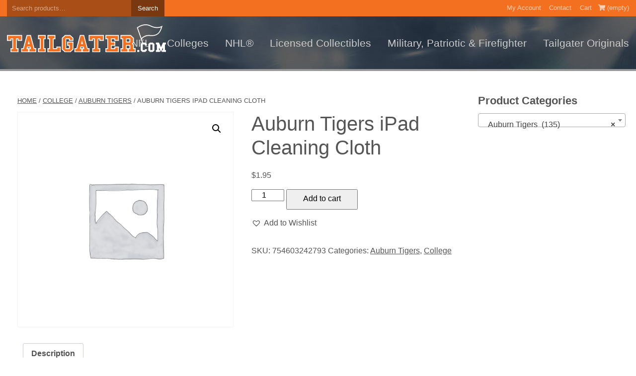

--- FILE ---
content_type: text/html; charset=UTF-8
request_url: https://www.tailgater.com/product/auburn-tigers-ipad-cleaning-cloth/
body_size: 44564
content:
<!DOCTYPE html>
<html lang="en-US" prefix="og: http://ogp.me/ns#">
<head>
	<meta charset="UTF-8">
	<meta name='viewport' content='width=device-width, initial-scale=1'>
	<meta name="author" content="Web Design by Digital Hill Multimedia, www.digitalhill.com" />
	<link rel="profile" href="http://gmpg.org/xfn/11">
<meta name='robots' content='noindex, nofollow' />
<script>window._wca = window._wca || [];</script>

	<!-- This site is optimized with the Yoast SEO plugin v26.8 - https://yoast.com/product/yoast-seo-wordpress/ -->
	<title>Auburn Tigers iPad Cleaning Cloth - TAILGATER</title>
	<meta property="og:locale" content="en_US" />
	<meta property="og:type" content="article" />
	<meta property="og:title" content="Auburn Tigers iPad Cleaning Cloth - TAILGATER" />
	<meta property="og:description" content="AUBURN IPAD CLEAN CLOTH iPad Cleaning Cloth" />
	<meta property="og:url" content="https://www.tailgater.com/product/auburn-tigers-ipad-cleaning-cloth/" />
	<meta property="og:site_name" content="TAILGATER" />
	<meta property="article:modified_time" content="2018-10-16T18:24:19+00:00" />
	<meta name="twitter:card" content="summary_large_image" />
	<script type="application/ld+json" class="yoast-schema-graph">{"@context":"https://schema.org","@graph":[{"@type":"WebPage","@id":"https://www.tailgater.com/product/auburn-tigers-ipad-cleaning-cloth/","url":"https://www.tailgater.com/product/auburn-tigers-ipad-cleaning-cloth/","name":"Auburn Tigers iPad Cleaning Cloth - TAILGATER","isPartOf":{"@id":"https://www.tailgater.com/#website"},"datePublished":"2018-10-16T18:24:18+00:00","dateModified":"2018-10-16T18:24:19+00:00","breadcrumb":{"@id":"https://www.tailgater.com/product/auburn-tigers-ipad-cleaning-cloth/#breadcrumb"},"inLanguage":"en-US","potentialAction":[{"@type":"ReadAction","target":["https://www.tailgater.com/product/auburn-tigers-ipad-cleaning-cloth/"]}]},{"@type":"BreadcrumbList","@id":"https://www.tailgater.com/product/auburn-tigers-ipad-cleaning-cloth/#breadcrumb","itemListElement":[{"@type":"ListItem","position":1,"name":"Home","item":"https://www.tailgater.com/"},{"@type":"ListItem","position":2,"name":"Shop","item":"https://www.tailgater.com/shop/"},{"@type":"ListItem","position":3,"name":"Auburn Tigers iPad Cleaning Cloth"}]},{"@type":"WebSite","@id":"https://www.tailgater.com/#website","url":"https://www.tailgater.com/","name":"TAILGATER","description":"","publisher":{"@id":"https://www.tailgater.com/#organization"},"potentialAction":[{"@type":"SearchAction","target":{"@type":"EntryPoint","urlTemplate":"https://www.tailgater.com/?s={search_term_string}"},"query-input":{"@type":"PropertyValueSpecification","valueRequired":true,"valueName":"search_term_string"}}],"inLanguage":"en-US"},{"@type":"Organization","@id":"https://www.tailgater.com/#organization","name":"TAILGATER","url":"https://www.tailgater.com/","logo":{"@type":"ImageObject","inLanguage":"en-US","@id":"https://www.tailgater.com/#/schema/logo/image/","url":"https://www.tailgater.com/wp-content/uploads/2018/10/logo.svg","contentUrl":"https://www.tailgater.com/wp-content/uploads/2018/10/logo.svg","caption":"TAILGATER"},"image":{"@id":"https://www.tailgater.com/#/schema/logo/image/"}}]}</script>
	<!-- / Yoast SEO plugin. -->


<link rel='dns-prefetch' href='//stats.wp.com' />
<link rel='dns-prefetch' href='//use.fontawesome.com' />
<link rel='dns-prefetch' href='//v0.wordpress.com' />
<link rel="alternate" type="application/rss+xml" title="TAILGATER &raquo; Feed" href="https://www.tailgater.com/feed/" />
<link rel="alternate" type="application/rss+xml" title="TAILGATER &raquo; Comments Feed" href="https://www.tailgater.com/comments/feed/" />
<link rel="alternate" type="application/rss+xml" title="TAILGATER &raquo; Auburn Tigers iPad Cleaning Cloth Comments Feed" href="https://www.tailgater.com/product/auburn-tigers-ipad-cleaning-cloth/feed/" />
<link rel="alternate" title="oEmbed (JSON)" type="application/json+oembed" href="https://www.tailgater.com/wp-json/oembed/1.0/embed?url=https%3A%2F%2Fwww.tailgater.com%2Fproduct%2Fauburn-tigers-ipad-cleaning-cloth%2F" />
<link rel="alternate" title="oEmbed (XML)" type="text/xml+oembed" href="https://www.tailgater.com/wp-json/oembed/1.0/embed?url=https%3A%2F%2Fwww.tailgater.com%2Fproduct%2Fauburn-tigers-ipad-cleaning-cloth%2F&#038;format=xml" />
		<!-- This site uses the Google Analytics by MonsterInsights plugin v9.11.1 - Using Analytics tracking - https://www.monsterinsights.com/ -->
		<!-- Note: MonsterInsights is not currently configured on this site. The site owner needs to authenticate with Google Analytics in the MonsterInsights settings panel. -->
					<!-- No tracking code set -->
				<!-- / Google Analytics by MonsterInsights -->
		<style id='wp-img-auto-sizes-contain-inline-css' type='text/css'>
img:is([sizes=auto i],[sizes^="auto," i]){contain-intrinsic-size:3000px 1500px}
/*# sourceURL=wp-img-auto-sizes-contain-inline-css */
</style>
<style id='wp-emoji-styles-inline-css' type='text/css'>

	img.wp-smiley, img.emoji {
		display: inline !important;
		border: none !important;
		box-shadow: none !important;
		height: 1em !important;
		width: 1em !important;
		margin: 0 0.07em !important;
		vertical-align: -0.1em !important;
		background: none !important;
		padding: 0 !important;
	}
/*# sourceURL=wp-emoji-styles-inline-css */
</style>
<style id='wp-block-library-inline-css' type='text/css'>
:root{--wp-block-synced-color:#7a00df;--wp-block-synced-color--rgb:122,0,223;--wp-bound-block-color:var(--wp-block-synced-color);--wp-editor-canvas-background:#ddd;--wp-admin-theme-color:#007cba;--wp-admin-theme-color--rgb:0,124,186;--wp-admin-theme-color-darker-10:#006ba1;--wp-admin-theme-color-darker-10--rgb:0,107,160.5;--wp-admin-theme-color-darker-20:#005a87;--wp-admin-theme-color-darker-20--rgb:0,90,135;--wp-admin-border-width-focus:2px}@media (min-resolution:192dpi){:root{--wp-admin-border-width-focus:1.5px}}.wp-element-button{cursor:pointer}:root .has-very-light-gray-background-color{background-color:#eee}:root .has-very-dark-gray-background-color{background-color:#313131}:root .has-very-light-gray-color{color:#eee}:root .has-very-dark-gray-color{color:#313131}:root .has-vivid-green-cyan-to-vivid-cyan-blue-gradient-background{background:linear-gradient(135deg,#00d084,#0693e3)}:root .has-purple-crush-gradient-background{background:linear-gradient(135deg,#34e2e4,#4721fb 50%,#ab1dfe)}:root .has-hazy-dawn-gradient-background{background:linear-gradient(135deg,#faaca8,#dad0ec)}:root .has-subdued-olive-gradient-background{background:linear-gradient(135deg,#fafae1,#67a671)}:root .has-atomic-cream-gradient-background{background:linear-gradient(135deg,#fdd79a,#004a59)}:root .has-nightshade-gradient-background{background:linear-gradient(135deg,#330968,#31cdcf)}:root .has-midnight-gradient-background{background:linear-gradient(135deg,#020381,#2874fc)}:root{--wp--preset--font-size--normal:16px;--wp--preset--font-size--huge:42px}.has-regular-font-size{font-size:1em}.has-larger-font-size{font-size:2.625em}.has-normal-font-size{font-size:var(--wp--preset--font-size--normal)}.has-huge-font-size{font-size:var(--wp--preset--font-size--huge)}.has-text-align-center{text-align:center}.has-text-align-left{text-align:left}.has-text-align-right{text-align:right}.has-fit-text{white-space:nowrap!important}#end-resizable-editor-section{display:none}.aligncenter{clear:both}.items-justified-left{justify-content:flex-start}.items-justified-center{justify-content:center}.items-justified-right{justify-content:flex-end}.items-justified-space-between{justify-content:space-between}.screen-reader-text{border:0;clip-path:inset(50%);height:1px;margin:-1px;overflow:hidden;padding:0;position:absolute;width:1px;word-wrap:normal!important}.screen-reader-text:focus{background-color:#ddd;clip-path:none;color:#444;display:block;font-size:1em;height:auto;left:5px;line-height:normal;padding:15px 23px 14px;text-decoration:none;top:5px;width:auto;z-index:100000}html :where(.has-border-color){border-style:solid}html :where([style*=border-top-color]){border-top-style:solid}html :where([style*=border-right-color]){border-right-style:solid}html :where([style*=border-bottom-color]){border-bottom-style:solid}html :where([style*=border-left-color]){border-left-style:solid}html :where([style*=border-width]){border-style:solid}html :where([style*=border-top-width]){border-top-style:solid}html :where([style*=border-right-width]){border-right-style:solid}html :where([style*=border-bottom-width]){border-bottom-style:solid}html :where([style*=border-left-width]){border-left-style:solid}html :where(img[class*=wp-image-]){height:auto;max-width:100%}:where(figure){margin:0 0 1em}html :where(.is-position-sticky){--wp-admin--admin-bar--position-offset:var(--wp-admin--admin-bar--height,0px)}@media screen and (max-width:600px){html :where(.is-position-sticky){--wp-admin--admin-bar--position-offset:0px}}

/*# sourceURL=wp-block-library-inline-css */
</style><style id='global-styles-inline-css' type='text/css'>
:root{--wp--preset--aspect-ratio--square: 1;--wp--preset--aspect-ratio--4-3: 4/3;--wp--preset--aspect-ratio--3-4: 3/4;--wp--preset--aspect-ratio--3-2: 3/2;--wp--preset--aspect-ratio--2-3: 2/3;--wp--preset--aspect-ratio--16-9: 16/9;--wp--preset--aspect-ratio--9-16: 9/16;--wp--preset--color--black: #000000;--wp--preset--color--cyan-bluish-gray: #abb8c3;--wp--preset--color--white: #ffffff;--wp--preset--color--pale-pink: #f78da7;--wp--preset--color--vivid-red: #cf2e2e;--wp--preset--color--luminous-vivid-orange: #ff6900;--wp--preset--color--luminous-vivid-amber: #fcb900;--wp--preset--color--light-green-cyan: #7bdcb5;--wp--preset--color--vivid-green-cyan: #00d084;--wp--preset--color--pale-cyan-blue: #8ed1fc;--wp--preset--color--vivid-cyan-blue: #0693e3;--wp--preset--color--vivid-purple: #9b51e0;--wp--preset--color--: #444;--wp--preset--gradient--vivid-cyan-blue-to-vivid-purple: linear-gradient(135deg,rgb(6,147,227) 0%,rgb(155,81,224) 100%);--wp--preset--gradient--light-green-cyan-to-vivid-green-cyan: linear-gradient(135deg,rgb(122,220,180) 0%,rgb(0,208,130) 100%);--wp--preset--gradient--luminous-vivid-amber-to-luminous-vivid-orange: linear-gradient(135deg,rgb(252,185,0) 0%,rgb(255,105,0) 100%);--wp--preset--gradient--luminous-vivid-orange-to-vivid-red: linear-gradient(135deg,rgb(255,105,0) 0%,rgb(207,46,46) 100%);--wp--preset--gradient--very-light-gray-to-cyan-bluish-gray: linear-gradient(135deg,rgb(238,238,238) 0%,rgb(169,184,195) 100%);--wp--preset--gradient--cool-to-warm-spectrum: linear-gradient(135deg,rgb(74,234,220) 0%,rgb(151,120,209) 20%,rgb(207,42,186) 40%,rgb(238,44,130) 60%,rgb(251,105,98) 80%,rgb(254,248,76) 100%);--wp--preset--gradient--blush-light-purple: linear-gradient(135deg,rgb(255,206,236) 0%,rgb(152,150,240) 100%);--wp--preset--gradient--blush-bordeaux: linear-gradient(135deg,rgb(254,205,165) 0%,rgb(254,45,45) 50%,rgb(107,0,62) 100%);--wp--preset--gradient--luminous-dusk: linear-gradient(135deg,rgb(255,203,112) 0%,rgb(199,81,192) 50%,rgb(65,88,208) 100%);--wp--preset--gradient--pale-ocean: linear-gradient(135deg,rgb(255,245,203) 0%,rgb(182,227,212) 50%,rgb(51,167,181) 100%);--wp--preset--gradient--electric-grass: linear-gradient(135deg,rgb(202,248,128) 0%,rgb(113,206,126) 100%);--wp--preset--gradient--midnight: linear-gradient(135deg,rgb(2,3,129) 0%,rgb(40,116,252) 100%);--wp--preset--font-size--small: 13px;--wp--preset--font-size--medium: 20px;--wp--preset--font-size--large: 36px;--wp--preset--font-size--x-large: 42px;--wp--preset--spacing--20: 0.44rem;--wp--preset--spacing--30: 0.67rem;--wp--preset--spacing--40: 1rem;--wp--preset--spacing--50: 1.5rem;--wp--preset--spacing--60: 2.25rem;--wp--preset--spacing--70: 3.38rem;--wp--preset--spacing--80: 5.06rem;--wp--preset--shadow--natural: 6px 6px 9px rgba(0, 0, 0, 0.2);--wp--preset--shadow--deep: 12px 12px 50px rgba(0, 0, 0, 0.4);--wp--preset--shadow--sharp: 6px 6px 0px rgba(0, 0, 0, 0.2);--wp--preset--shadow--outlined: 6px 6px 0px -3px rgb(255, 255, 255), 6px 6px rgb(0, 0, 0);--wp--preset--shadow--crisp: 6px 6px 0px rgb(0, 0, 0);}:where(.is-layout-flex){gap: 0.5em;}:where(.is-layout-grid){gap: 0.5em;}body .is-layout-flex{display: flex;}.is-layout-flex{flex-wrap: wrap;align-items: center;}.is-layout-flex > :is(*, div){margin: 0;}body .is-layout-grid{display: grid;}.is-layout-grid > :is(*, div){margin: 0;}:where(.wp-block-columns.is-layout-flex){gap: 2em;}:where(.wp-block-columns.is-layout-grid){gap: 2em;}:where(.wp-block-post-template.is-layout-flex){gap: 1.25em;}:where(.wp-block-post-template.is-layout-grid){gap: 1.25em;}.has-black-color{color: var(--wp--preset--color--black) !important;}.has-cyan-bluish-gray-color{color: var(--wp--preset--color--cyan-bluish-gray) !important;}.has-white-color{color: var(--wp--preset--color--white) !important;}.has-pale-pink-color{color: var(--wp--preset--color--pale-pink) !important;}.has-vivid-red-color{color: var(--wp--preset--color--vivid-red) !important;}.has-luminous-vivid-orange-color{color: var(--wp--preset--color--luminous-vivid-orange) !important;}.has-luminous-vivid-amber-color{color: var(--wp--preset--color--luminous-vivid-amber) !important;}.has-light-green-cyan-color{color: var(--wp--preset--color--light-green-cyan) !important;}.has-vivid-green-cyan-color{color: var(--wp--preset--color--vivid-green-cyan) !important;}.has-pale-cyan-blue-color{color: var(--wp--preset--color--pale-cyan-blue) !important;}.has-vivid-cyan-blue-color{color: var(--wp--preset--color--vivid-cyan-blue) !important;}.has-vivid-purple-color{color: var(--wp--preset--color--vivid-purple) !important;}.has-black-background-color{background-color: var(--wp--preset--color--black) !important;}.has-cyan-bluish-gray-background-color{background-color: var(--wp--preset--color--cyan-bluish-gray) !important;}.has-white-background-color{background-color: var(--wp--preset--color--white) !important;}.has-pale-pink-background-color{background-color: var(--wp--preset--color--pale-pink) !important;}.has-vivid-red-background-color{background-color: var(--wp--preset--color--vivid-red) !important;}.has-luminous-vivid-orange-background-color{background-color: var(--wp--preset--color--luminous-vivid-orange) !important;}.has-luminous-vivid-amber-background-color{background-color: var(--wp--preset--color--luminous-vivid-amber) !important;}.has-light-green-cyan-background-color{background-color: var(--wp--preset--color--light-green-cyan) !important;}.has-vivid-green-cyan-background-color{background-color: var(--wp--preset--color--vivid-green-cyan) !important;}.has-pale-cyan-blue-background-color{background-color: var(--wp--preset--color--pale-cyan-blue) !important;}.has-vivid-cyan-blue-background-color{background-color: var(--wp--preset--color--vivid-cyan-blue) !important;}.has-vivid-purple-background-color{background-color: var(--wp--preset--color--vivid-purple) !important;}.has-black-border-color{border-color: var(--wp--preset--color--black) !important;}.has-cyan-bluish-gray-border-color{border-color: var(--wp--preset--color--cyan-bluish-gray) !important;}.has-white-border-color{border-color: var(--wp--preset--color--white) !important;}.has-pale-pink-border-color{border-color: var(--wp--preset--color--pale-pink) !important;}.has-vivid-red-border-color{border-color: var(--wp--preset--color--vivid-red) !important;}.has-luminous-vivid-orange-border-color{border-color: var(--wp--preset--color--luminous-vivid-orange) !important;}.has-luminous-vivid-amber-border-color{border-color: var(--wp--preset--color--luminous-vivid-amber) !important;}.has-light-green-cyan-border-color{border-color: var(--wp--preset--color--light-green-cyan) !important;}.has-vivid-green-cyan-border-color{border-color: var(--wp--preset--color--vivid-green-cyan) !important;}.has-pale-cyan-blue-border-color{border-color: var(--wp--preset--color--pale-cyan-blue) !important;}.has-vivid-cyan-blue-border-color{border-color: var(--wp--preset--color--vivid-cyan-blue) !important;}.has-vivid-purple-border-color{border-color: var(--wp--preset--color--vivid-purple) !important;}.has-vivid-cyan-blue-to-vivid-purple-gradient-background{background: var(--wp--preset--gradient--vivid-cyan-blue-to-vivid-purple) !important;}.has-light-green-cyan-to-vivid-green-cyan-gradient-background{background: var(--wp--preset--gradient--light-green-cyan-to-vivid-green-cyan) !important;}.has-luminous-vivid-amber-to-luminous-vivid-orange-gradient-background{background: var(--wp--preset--gradient--luminous-vivid-amber-to-luminous-vivid-orange) !important;}.has-luminous-vivid-orange-to-vivid-red-gradient-background{background: var(--wp--preset--gradient--luminous-vivid-orange-to-vivid-red) !important;}.has-very-light-gray-to-cyan-bluish-gray-gradient-background{background: var(--wp--preset--gradient--very-light-gray-to-cyan-bluish-gray) !important;}.has-cool-to-warm-spectrum-gradient-background{background: var(--wp--preset--gradient--cool-to-warm-spectrum) !important;}.has-blush-light-purple-gradient-background{background: var(--wp--preset--gradient--blush-light-purple) !important;}.has-blush-bordeaux-gradient-background{background: var(--wp--preset--gradient--blush-bordeaux) !important;}.has-luminous-dusk-gradient-background{background: var(--wp--preset--gradient--luminous-dusk) !important;}.has-pale-ocean-gradient-background{background: var(--wp--preset--gradient--pale-ocean) !important;}.has-electric-grass-gradient-background{background: var(--wp--preset--gradient--electric-grass) !important;}.has-midnight-gradient-background{background: var(--wp--preset--gradient--midnight) !important;}.has-small-font-size{font-size: var(--wp--preset--font-size--small) !important;}.has-medium-font-size{font-size: var(--wp--preset--font-size--medium) !important;}.has-large-font-size{font-size: var(--wp--preset--font-size--large) !important;}.has-x-large-font-size{font-size: var(--wp--preset--font-size--x-large) !important;}
/*# sourceURL=global-styles-inline-css */
</style>

<style id='classic-theme-styles-inline-css' type='text/css'>
/*! This file is auto-generated */
.wp-block-button__link{color:#fff;background-color:#32373c;border-radius:9999px;box-shadow:none;text-decoration:none;padding:calc(.667em + 2px) calc(1.333em + 2px);font-size:1.125em}.wp-block-file__button{background:#32373c;color:#fff;text-decoration:none}
/*# sourceURL=/wp-includes/css/classic-themes.min.css */
</style>
<link rel='stylesheet' id='responsive-lightbox-featherlight-css' href='https://www.tailgater.com/wp-content/plugins/responsive-lightbox/assets/featherlight/featherlight.min.css?ver=1.7.14' type='text/css' media='all' />
<link rel='stylesheet' id='responsive-lightbox-featherlight-gallery-css' href='https://www.tailgater.com/wp-content/plugins/responsive-lightbox/assets/featherlight/featherlight.gallery.min.css?ver=1.7.14' type='text/css' media='all' />
<link rel='stylesheet' id='woocommerce-layout-css' href='https://www.tailgater.com/wp-content/plugins/woocommerce/assets/css/woocommerce-layout.css?ver=10.4.3' type='text/css' media='all' />
<style id='woocommerce-layout-inline-css' type='text/css'>

	.infinite-scroll .woocommerce-pagination {
		display: none;
	}
/*# sourceURL=woocommerce-layout-inline-css */
</style>
<link rel='stylesheet' id='woocommerce-smallscreen-css' href='https://www.tailgater.com/wp-content/plugins/woocommerce/assets/css/woocommerce-smallscreen.css?ver=10.4.3' type='text/css' media='only screen and (max-width: 768px)' />
<link rel='stylesheet' id='woocommerce-general-css' href='https://www.tailgater.com/wp-content/plugins/woocommerce/assets/css/woocommerce.css?ver=10.4.3' type='text/css' media='all' />
<style id='woocommerce-inline-inline-css' type='text/css'>
.woocommerce form .form-row .required { visibility: visible; }
/*# sourceURL=woocommerce-inline-inline-css */
</style>
<link rel='preload' as='font' type='font/woff2' crossorigin='anonymous' id='tinvwl-webfont-font-css' href='https://www.tailgater.com/wp-content/plugins/ti-woocommerce-wishlist/assets/fonts/tinvwl-webfont.woff2?ver=xu2uyi'  media='all' />
<link rel='stylesheet' id='tinvwl-webfont-css' href='https://www.tailgater.com/wp-content/plugins/ti-woocommerce-wishlist/assets/css/webfont.min.css?ver=2.11.1' type='text/css' media='all' />
<link rel='stylesheet' id='tinvwl-css' href='https://www.tailgater.com/wp-content/plugins/ti-woocommerce-wishlist/assets/css/public.min.css?ver=2.11.1' type='text/css' media='all' />
<link rel='stylesheet' id='font-awesome-css' href='https://use.fontawesome.com/releases/v5.3.1/css/all.css?ver=6.9' type='text/css' media='all' />
<link rel='stylesheet' id='dhwp-header-menu-css' href='https://www.tailgater.com/wp-content/themes/dhwp-base/assets/css/header_menu.css?ver=6.9' type='text/css' media='all' />
<link rel='stylesheet' id='wp-gutenberg-css' href='https://www.tailgater.com/wp-content/themes/dhwp-base/assets/css/wp-gutenberg-blocks.css?ver=1.0.0' type='text/css' media='all' />
<link rel='stylesheet' id='normalize7-css' href='https://www.tailgater.com/wp-content/themes/dhwp-base/assets/css/normalize7.css?ver=1.0.0' type='text/css' media='all' />
<link rel='stylesheet' id='dhwp-base-css' href='https://www.tailgater.com/wp-content/themes/dhwp-base/assets/css/dhwp-base.css?ver=1.0.0' type='text/css' media='all' />
<link rel='stylesheet' id='dhwp-template-css' href='https://www.tailgater.com/wp-content/themes/dhwp-template1/assets/css/dhwp-template.css?ver=1.0.1' type='text/css' media='all' />
<link rel='stylesheet' id='dhwp-template-woocommerce-css' href='https://www.tailgater.com/wp-content/themes/dhwp-template1/assets/css/dhwp-template-woocommerce.css?ver=1.0.0' type='text/css' media='all' />
<link rel='stylesheet' id='dhwp-child-style-css' href='https://www.tailgater.com/wp-content/themes/dhwp-template1/style.css?ver=6.9' type='text/css' media='all' />
<style id='dhwp-child-style-inline-css' type='text/css'>
body { font-family: Open Sans, sans-serif; }@media (min-width: 783px) {.logo-container { width: 25%; }.dhlogoheaderwidget .header-widget-container { width: calc(100% - 25%); }}header.preheader  { background-color: #f37021; }header.preheader  { border-color: #f37021; }header.dhlogomenu, header.dhlogoheaderwidget { background-color: #2e2e2e; }@media (max-width: 782px) { .dhlogomenu .content-area:after, .dhlogoheaderwidget .content-area:after  { background-color: #2e2e2e; } }@media (min-width: 783px) { header.dhlogomenu, header.dhlogoheaderwidget { background-image: url("https://www.tailgater.com/wp-content/uploads/2018/10/header-bkgd.jpg");  background-repeat:repeat; } }@media (max-width: 782px) { .dhlogomenu .content-area:after, .dhlogoheaderwidget .content-area:after { background-image: url("https://www.tailgater.com/wp-content/uploads/2018/10/header-bkgd.jpg");  background-repeat:repeat; } }@media (min-width: 783px) { .dhlogoheaderwidget, .dhlogomenu .dhmenu > li > a  { color: #cccccc; } }@media (min-width: 783px) { .dhlogoheaderwidget a:hover, .dhlogomenu .dhmenu > li > a:hover  { color: #ffffff; } }.dhmenu { font-family: Open Sans Condensed, sans-serif; }@media (min-width: 783px) { .dhmenu ul li:hover > a { background-color: #f37021; } }@media (max-width: 782px) { .dhmenu li:hover > a { background-color: #f37021; } }@media (min-width: 783px) { .dhmenu ul li:hover > a { color: #ffffff; } }@media (max-width: 782px) { .dhmenu li:hover > a { color: #ffffff; } }
/*# sourceURL=dhwp-child-style-inline-css */
</style>
<link rel='stylesheet' id='dhwp-cols-float-css' href='https://www.tailgater.com/wp-content/themes/dhwp-base/assets/css/dhwp-cols-float.css?ver=1.0.0' type='text/css' media='all' />
<link rel='stylesheet' id='dhwp-cols-flex-css' href='https://www.tailgater.com/wp-content/themes/dhwp-base/assets/css/dhwp-cols-flex.css?ver=1.0.0' type='text/css' media='all' />
<link rel='stylesheet' id='dhwp-cols-grid-css' href='https://www.tailgater.com/wp-content/themes/dhwp-base/assets/css/dhwp-cols-grid.css?ver=1.0.0' type='text/css' media='all' />
<script type="text/javascript" src="https://www.tailgater.com/wp-includes/js/jquery/jquery.min.js?ver=3.7.1" id="jquery-core-js"></script>
<script type="text/javascript" src="https://www.tailgater.com/wp-includes/js/jquery/jquery-migrate.min.js?ver=3.4.1" id="jquery-migrate-js"></script>
<script type="text/javascript" src="https://www.tailgater.com/wp-content/plugins/responsive-lightbox/assets/featherlight/featherlight.min.js?ver=1.7.14" id="responsive-lightbox-featherlight-js"></script>
<script type="text/javascript" src="https://www.tailgater.com/wp-content/plugins/responsive-lightbox/assets/featherlight/featherlight.gallery.min.js?ver=1.7.14" id="responsive-lightbox-featherlight-gallery-js"></script>
<script type="text/javascript" src="https://www.tailgater.com/wp-includes/js/underscore.min.js?ver=1.13.7" id="underscore-js"></script>
<script type="text/javascript" src="https://www.tailgater.com/wp-content/plugins/responsive-lightbox/assets/infinitescroll/infinite-scroll.pkgd.min.js?ver=4.0.1" id="responsive-lightbox-infinite-scroll-js"></script>
<script type="text/javascript" src="https://www.tailgater.com/wp-content/plugins/responsive-lightbox/assets/dompurify/purify.min.js?ver=3.3.1" id="dompurify-js"></script>
<script type="text/javascript" id="responsive-lightbox-sanitizer-js-before">
/* <![CDATA[ */
window.RLG = window.RLG || {}; window.RLG.sanitizeAllowedHosts = ["youtube.com","www.youtube.com","youtu.be","vimeo.com","player.vimeo.com"];
//# sourceURL=responsive-lightbox-sanitizer-js-before
/* ]]> */
</script>
<script type="text/javascript" src="https://www.tailgater.com/wp-content/plugins/responsive-lightbox/js/sanitizer.js?ver=2.6.1" id="responsive-lightbox-sanitizer-js"></script>
<script type="text/javascript" id="responsive-lightbox-js-before">
/* <![CDATA[ */
var rlArgs = {"script":"featherlight","selector":"lightbox","customEvents":"","activeGalleries":true,"openSpeed":250,"closeSpeed":250,"closeOnClick":"background","closeOnEsc":true,"galleryFadeIn":100,"galleryFadeOut":300,"woocommerce_gallery":true,"ajaxurl":"https:\/\/www.tailgater.com\/wp-admin\/admin-ajax.php","nonce":"04f0eb5a57","preview":false,"postId":4555,"scriptExtension":false};

//# sourceURL=responsive-lightbox-js-before
/* ]]> */
</script>
<script type="text/javascript" src="https://www.tailgater.com/wp-content/plugins/responsive-lightbox/js/front.js?ver=2.6.1" id="responsive-lightbox-js"></script>
<script type="text/javascript" src="https://www.tailgater.com/wp-content/plugins/woocommerce/assets/js/jquery-blockui/jquery.blockUI.min.js?ver=2.7.0-wc.10.4.3" id="wc-jquery-blockui-js" data-wp-strategy="defer"></script>
<script type="text/javascript" id="wc-add-to-cart-js-extra">
/* <![CDATA[ */
var wc_add_to_cart_params = {"ajax_url":"/wp-admin/admin-ajax.php","wc_ajax_url":"/?wc-ajax=%%endpoint%%","i18n_view_cart":"View cart","cart_url":"https://www.tailgater.com/cart/","is_cart":"","cart_redirect_after_add":"no"};
//# sourceURL=wc-add-to-cart-js-extra
/* ]]> */
</script>
<script type="text/javascript" src="https://www.tailgater.com/wp-content/plugins/woocommerce/assets/js/frontend/add-to-cart.min.js?ver=10.4.3" id="wc-add-to-cart-js" defer="defer" data-wp-strategy="defer"></script>
<script type="text/javascript" src="https://www.tailgater.com/wp-content/plugins/woocommerce/assets/js/zoom/jquery.zoom.min.js?ver=1.7.21-wc.10.4.3" id="wc-zoom-js" defer="defer" data-wp-strategy="defer"></script>
<script type="text/javascript" src="https://www.tailgater.com/wp-content/plugins/woocommerce/assets/js/flexslider/jquery.flexslider.min.js?ver=2.7.2-wc.10.4.3" id="wc-flexslider-js" defer="defer" data-wp-strategy="defer"></script>
<script type="text/javascript" src="https://www.tailgater.com/wp-content/plugins/woocommerce/assets/js/photoswipe/photoswipe.min.js?ver=4.1.1-wc.10.4.3" id="wc-photoswipe-js" defer="defer" data-wp-strategy="defer"></script>
<script type="text/javascript" src="https://www.tailgater.com/wp-content/plugins/woocommerce/assets/js/photoswipe/photoswipe-ui-default.min.js?ver=4.1.1-wc.10.4.3" id="wc-photoswipe-ui-default-js" defer="defer" data-wp-strategy="defer"></script>
<script type="text/javascript" id="wc-single-product-js-extra">
/* <![CDATA[ */
var wc_single_product_params = {"i18n_required_rating_text":"Please select a rating","i18n_rating_options":["1 of 5 stars","2 of 5 stars","3 of 5 stars","4 of 5 stars","5 of 5 stars"],"i18n_product_gallery_trigger_text":"View full-screen image gallery","review_rating_required":"yes","flexslider":{"rtl":false,"animation":"slide","smoothHeight":true,"directionNav":false,"controlNav":"thumbnails","slideshow":false,"animationSpeed":500,"animationLoop":false,"allowOneSlide":false},"zoom_enabled":"1","zoom_options":[],"photoswipe_enabled":"","photoswipe_options":{"shareEl":false,"closeOnScroll":false,"history":false,"hideAnimationDuration":0,"showAnimationDuration":0},"flexslider_enabled":"1"};
//# sourceURL=wc-single-product-js-extra
/* ]]> */
</script>
<script type="text/javascript" src="https://www.tailgater.com/wp-content/plugins/woocommerce/assets/js/frontend/single-product.min.js?ver=10.4.3" id="wc-single-product-js" defer="defer" data-wp-strategy="defer"></script>
<script type="text/javascript" src="https://www.tailgater.com/wp-content/plugins/woocommerce/assets/js/js-cookie/js.cookie.min.js?ver=2.1.4-wc.10.4.3" id="wc-js-cookie-js" data-wp-strategy="defer"></script>
<script type="text/javascript" id="woocommerce-js-extra">
/* <![CDATA[ */
var woocommerce_params = {"ajax_url":"/wp-admin/admin-ajax.php","wc_ajax_url":"/?wc-ajax=%%endpoint%%","i18n_password_show":"Show password","i18n_password_hide":"Hide password"};
//# sourceURL=woocommerce-js-extra
/* ]]> */
</script>
<script type="text/javascript" src="https://www.tailgater.com/wp-content/plugins/woocommerce/assets/js/frontend/woocommerce.min.js?ver=10.4.3" id="woocommerce-js" defer="defer" data-wp-strategy="defer"></script>
<script type="text/javascript" src="https://stats.wp.com/s-202604.js" id="woocommerce-analytics-js" defer="defer" data-wp-strategy="defer"></script>
<link rel="https://api.w.org/" href="https://www.tailgater.com/wp-json/" /><link rel="alternate" title="JSON" type="application/json" href="https://www.tailgater.com/wp-json/wp/v2/product/4555" /><link rel="EditURI" type="application/rsd+xml" title="RSD" href="https://www.tailgater.com/xmlrpc.php?rsd" />
<meta name="generator" content="WordPress 6.9" />
<meta name="generator" content="WooCommerce 10.4.3" />
	<style>img#wpstats{display:none}</style>
		<link rel="pingback" href="https://www.tailgater.com/xmlrpc.php">
	<noscript><style>.woocommerce-product-gallery{ opacity: 1 !important; }</style></noscript>
	<link rel="icon" href="https://www.tailgater.com/wp-content/uploads/2018/10/cropped-favicon-5-32x32.png" sizes="32x32" />
<link rel="icon" href="https://www.tailgater.com/wp-content/uploads/2018/10/cropped-favicon-5-192x192.png" sizes="192x192" />
<link rel="apple-touch-icon" href="https://www.tailgater.com/wp-content/uploads/2018/10/cropped-favicon-5-180x180.png" />
<meta name="msapplication-TileImage" content="https://www.tailgater.com/wp-content/uploads/2018/10/cropped-favicon-5-270x270.png" />
		<style type="text/css" id="wp-custom-css">
			header.dhlogomenu { background-position: bottom center; background-repeat: no-repeat; }
.logo-container { top: 1em; }

header.preheader { padding: 0; border-bottom: 0; }
header.preheader input { background-color: rgba(0,0,0,0.3); color: #ffffff; border: 0; padding: .75em .75em; margin: 0; min-width: 20%; }
header.preheader input::placeholder { color: rgba(255,255,255,0.5); }
header.preheader input:-ms-input-placeholder { color: rgba(255,255,255,0.5); }
header.preheader input::-ms-input-placeholder { color: rgba(255,255,255,0.5); }
header.preheader button[type=submit] { background-color: rgba(0,0,0,0.5); border: 0; padding: .75em 1em; color: #fff; margin-left: -4px; }
header.preheader button[type=submit]:hover { background-color: rgba(0,0,0,0.6); }

header.preheader #nav_menu-3, header.preheader #text-9 { padding: .5em 0; }

header.preheader #text-9 a.cart-contents small { font-size: 100%;}		</style>
		<link rel='stylesheet' id='wc-stripe-blocks-checkout-style-css' href='https://www.tailgater.com/wp-content/plugins/woocommerce-gateway-stripe/build/upe-blocks.css?ver=5149cca93b0373758856' type='text/css' media='all' />
<link rel='stylesheet' id='wc-blocks-style-css' href='https://www.tailgater.com/wp-content/plugins/woocommerce/assets/client/blocks/wc-blocks.css?ver=wc-10.4.3' type='text/css' media='all' />
<link rel='stylesheet' id='select2-css' href='https://www.tailgater.com/wp-content/plugins/woocommerce/assets/css/select2.css?ver=10.4.3' type='text/css' media='all' />
<link rel='stylesheet' id='wc-stripe-upe-classic-css' href='https://www.tailgater.com/wp-content/plugins/woocommerce-gateway-stripe/build/upe-classic.css?ver=10.3.1' type='text/css' media='all' />
<link rel='stylesheet' id='stripelink_styles-css' href='https://www.tailgater.com/wp-content/plugins/woocommerce-gateway-stripe/assets/css/stripe-link.css?ver=10.3.1' type='text/css' media='all' />
</head><body class="wp-singular product-template-default single single-product postid-4555 wp-custom-logo wp-theme-dhwp-base wp-child-theme-dhwp-template1 theme-dhwp-base woocommerce woocommerce-page woocommerce-no-js tinvwl-theme-style"><div class="dhheaders"><header class="widget-area dhwidget-area dhheader preheader"><div class="content-area clearfix"><section id="text-9" class="widget dhwidget dhwidget-inline widget_text"><span class="hidden">Cart Shortcode</span>			<div class="textwidget"><span class="dhwoototal"><a class="cart-contents" href="https://www.tailgater.com/cart/" title="View your shopping cart"><i class="fas fa-shopping-cart"></i> <small>(empty)</small></a></span>
</div>
		</section><section id="nav_menu-3" class="widget dhwidget dhwidget-inline widget_nav_menu"><div class="menu-top-secondary-menu-container"><ul id="menu-top-secondary-menu" class="menu"><li id="menu-item-144" class="menu-item menu-item-type-post_type menu-item-object-page menu-item-144"><a href="https://www.tailgater.com/my-account/">My Account</a></li>
<li id="menu-item-150" class="menu-item menu-item-type-post_type menu-item-object-page menu-item-150"><a href="https://www.tailgater.com/contact/">Contact</a></li>
<li id="menu-item-151" class="menu-item menu-item-type-post_type menu-item-object-page menu-item-151"><a href="https://www.tailgater.com/cart/">Cart</a></li>
</ul></div></section><section id="woocommerce_product_search-2" class="widget dhwidget dhwidget-inline woocommerce widget_product_search"><form role="search" method="get" class="woocommerce-product-search" action="https://www.tailgater.com/">
	<label class="screen-reader-text" for="woocommerce-product-search-field-0">Search for:</label>
	<input type="search" id="woocommerce-product-search-field-0" class="search-field" placeholder="Search products&hellip;" value="" name="s" />
	<button type="submit" value="Search" class="">Search</button>
	<input type="hidden" name="post_type" value="product" />
</form>
</section></div></header><header class="dhheader dhmenu-header dhlogomenu"><div class="content-area clearfix"><div class="logo-container"><a href="https://www.tailgater.com/" class="custom-logo-link" rel="home"><img width="403" height="70" src="https://www.tailgater.com/wp-content/uploads/2018/10/logo.svg" class="custom-logo" alt="TAILGATER" decoding="async" /></a></div><span class="dhmenu-icon"><span></span><span></span><span></span><span></span></span><nav class="dhmenu-container"><div class="menu-main-menu-container"><ul id="menu-main-menu" class="dhmenu"><li id="menu-item-15107" class="menu-item menu-item-type-taxonomy menu-item-object-product_cat menu-item-has-children menu-item-15107"><a href="https://www.tailgater.com/product-category/nfl/">NFL</a>
<ul class="sub-menu">
	<li id="menu-item-15114" class="menu-item menu-item-type-taxonomy menu-item-object-product_cat menu-item-15114"><a href="https://www.tailgater.com/product-category/nfl/arizona-cardinals/">Arizona Cardinals</a></li>
	<li id="menu-item-15115" class="menu-item menu-item-type-taxonomy menu-item-object-product_cat menu-item-15115"><a href="https://www.tailgater.com/product-category/nfl/atlanta-falcons/">Atlanta Falcons</a></li>
	<li id="menu-item-15116" class="menu-item menu-item-type-taxonomy menu-item-object-product_cat menu-item-15116"><a href="https://www.tailgater.com/product-category/nfl/baltimore-ravens/">Baltimore Ravens</a></li>
	<li id="menu-item-15117" class="menu-item menu-item-type-taxonomy menu-item-object-product_cat menu-item-15117"><a href="https://www.tailgater.com/product-category/nfl/buffalo-bills/">Buffalo Bills</a></li>
	<li id="menu-item-15118" class="menu-item menu-item-type-taxonomy menu-item-object-product_cat menu-item-15118"><a href="https://www.tailgater.com/product-category/nfl/carolina-panthers/">Carolina Panthers</a></li>
	<li id="menu-item-15119" class="menu-item menu-item-type-taxonomy menu-item-object-product_cat menu-item-15119"><a href="https://www.tailgater.com/product-category/nfl/chicago-bears/">Chicago Bears</a></li>
	<li id="menu-item-15120" class="menu-item menu-item-type-taxonomy menu-item-object-product_cat menu-item-15120"><a href="https://www.tailgater.com/product-category/nfl/cincinnati-bengals/">Cincinnati Bengals</a></li>
	<li id="menu-item-15121" class="menu-item menu-item-type-taxonomy menu-item-object-product_cat menu-item-15121"><a href="https://www.tailgater.com/product-category/nfl/cleveland-browns/">Cleveland Browns</a></li>
	<li id="menu-item-15122" class="menu-item menu-item-type-taxonomy menu-item-object-product_cat menu-item-15122"><a href="https://www.tailgater.com/product-category/nfl/dallas-cowboys/">Dallas Cowboys</a></li>
	<li id="menu-item-15123" class="menu-item menu-item-type-taxonomy menu-item-object-product_cat menu-item-15123"><a href="https://www.tailgater.com/product-category/nfl/denver-broncos/">Denver Broncos</a></li>
	<li id="menu-item-15124" class="menu-item menu-item-type-taxonomy menu-item-object-product_cat menu-item-15124"><a href="https://www.tailgater.com/product-category/nfl/detroit-lions/">Detroit Lions</a></li>
	<li id="menu-item-15125" class="menu-item menu-item-type-taxonomy menu-item-object-product_cat menu-item-15125"><a href="https://www.tailgater.com/product-category/nfl/green-bay-packers/">Green Bay Packers</a></li>
	<li id="menu-item-15126" class="menu-item menu-item-type-taxonomy menu-item-object-product_cat menu-item-15126"><a href="https://www.tailgater.com/product-category/nfl/houston-texans/">Houston Texans</a></li>
	<li id="menu-item-15127" class="menu-item menu-item-type-taxonomy menu-item-object-product_cat menu-item-15127"><a href="https://www.tailgater.com/product-category/nfl/indianapolis-colts/">Indianapolis Colts</a></li>
	<li id="menu-item-15128" class="menu-item menu-item-type-taxonomy menu-item-object-product_cat menu-item-15128"><a href="https://www.tailgater.com/product-category/nfl/jacksonville-jaguars/">Jacksonville Jaguars</a></li>
	<li id="menu-item-15129" class="menu-item menu-item-type-taxonomy menu-item-object-product_cat menu-item-15129"><a href="https://www.tailgater.com/product-category/nfl/kansas-city-chiefs/">Kansas City Chiefs</a></li>
	<li id="menu-item-15130" class="menu-item menu-item-type-taxonomy menu-item-object-product_cat menu-item-15130"><a href="https://www.tailgater.com/product-category/nfl/los-angeles-chargers/">Los Angeles Chargers</a></li>
	<li id="menu-item-15131" class="menu-item menu-item-type-taxonomy menu-item-object-product_cat menu-item-15131"><a href="https://www.tailgater.com/product-category/nfl/los-angeles-rams/">Los Angeles Rams</a></li>
	<li id="menu-item-15132" class="menu-item menu-item-type-taxonomy menu-item-object-product_cat menu-item-15132"><a href="https://www.tailgater.com/product-category/nfl/miami-dolphins/">Miami Dolphins</a></li>
	<li id="menu-item-15133" class="menu-item menu-item-type-taxonomy menu-item-object-product_cat menu-item-15133"><a href="https://www.tailgater.com/product-category/nfl/minnesota-vikings/">Minnesota Vikings</a></li>
	<li id="menu-item-15134" class="menu-item menu-item-type-taxonomy menu-item-object-product_cat menu-item-15134"><a href="https://www.tailgater.com/product-category/nfl/new-england-patriots/">New England Patriots</a></li>
	<li id="menu-item-15135" class="menu-item menu-item-type-taxonomy menu-item-object-product_cat menu-item-15135"><a href="https://www.tailgater.com/product-category/nfl/new-orleans-saints/">New Orleans Saints</a></li>
	<li id="menu-item-15136" class="menu-item menu-item-type-taxonomy menu-item-object-product_cat menu-item-15136"><a href="https://www.tailgater.com/product-category/nfl/new-york-giants/">New York Giants</a></li>
	<li id="menu-item-15137" class="menu-item menu-item-type-taxonomy menu-item-object-product_cat menu-item-15137"><a href="https://www.tailgater.com/product-category/nfl/new-york-jets/">New York Jets</a></li>
	<li id="menu-item-15138" class="menu-item menu-item-type-taxonomy menu-item-object-product_cat menu-item-15138"><a href="https://www.tailgater.com/product-category/nfl/oakland-raiders/">Oakland Raiders</a></li>
	<li id="menu-item-15139" class="menu-item menu-item-type-taxonomy menu-item-object-product_cat menu-item-15139"><a href="https://www.tailgater.com/product-category/nfl/philadelphia-eagles/">Philadelphia Eagles</a></li>
	<li id="menu-item-15140" class="menu-item menu-item-type-taxonomy menu-item-object-product_cat menu-item-15140"><a href="https://www.tailgater.com/product-category/nfl/pittsburgh-steelers/">Pittsburgh Steelers</a></li>
	<li id="menu-item-15141" class="menu-item menu-item-type-taxonomy menu-item-object-product_cat menu-item-15141"><a href="https://www.tailgater.com/product-category/nfl/san-francisco-49ers/">San Francisco 49ers</a></li>
	<li id="menu-item-15142" class="menu-item menu-item-type-taxonomy menu-item-object-product_cat menu-item-15142"><a href="https://www.tailgater.com/product-category/nfl/seattle-seahawks/">Seattle Seahawks</a></li>
	<li id="menu-item-15143" class="menu-item menu-item-type-taxonomy menu-item-object-product_cat menu-item-15143"><a href="https://www.tailgater.com/product-category/nfl/tampa-bay-buccaneers/">Tampa Bay Buccaneers</a></li>
	<li id="menu-item-15144" class="menu-item menu-item-type-taxonomy menu-item-object-product_cat menu-item-15144"><a href="https://www.tailgater.com/product-category/nfl/tennessee-titans/">Tennessee Titans</a></li>
	<li id="menu-item-15145" class="menu-item menu-item-type-taxonomy menu-item-object-product_cat menu-item-15145"><a href="https://www.tailgater.com/product-category/nfl/washington-redskins/">Washington Redskins</a></li>
</ul>
</li>
<li id="menu-item-15029" class="menu-item menu-item-type-taxonomy menu-item-object-product_cat current-product-ancestor current-menu-parent current-product-parent menu-item-has-children menu-item-15029"><a href="https://www.tailgater.com/product-category/college/">Colleges</a>
<ul class="sub-menu">
	<li id="menu-item-15030" class="menu-item menu-item-type-taxonomy menu-item-object-product_cat menu-item-15030"><a href="https://www.tailgater.com/product-category/college/alabama-crimson-tide/">Alabama Crimson Tide</a></li>
	<li id="menu-item-15031" class="menu-item menu-item-type-taxonomy menu-item-object-product_cat menu-item-15031"><a href="https://www.tailgater.com/product-category/college/arizona-st-sun-devils/">Arizona St. Sun Devils</a></li>
	<li id="menu-item-15032" class="menu-item menu-item-type-taxonomy menu-item-object-product_cat menu-item-15032"><a href="https://www.tailgater.com/product-category/college/arizona-wildcats/">Arizona Wildcats</a></li>
	<li id="menu-item-15033" class="menu-item menu-item-type-taxonomy menu-item-object-product_cat menu-item-15033"><a href="https://www.tailgater.com/product-category/college/arkansas-razorbacks/">Arkansas Razorbacks</a></li>
	<li id="menu-item-15034" class="menu-item menu-item-type-taxonomy menu-item-object-product_cat current-product-ancestor current-menu-parent current-product-parent menu-item-15034"><a href="https://www.tailgater.com/product-category/college/auburn-tigers/">Auburn Tigers</a></li>
	<li id="menu-item-15035" class="menu-item menu-item-type-taxonomy menu-item-object-product_cat menu-item-15035"><a href="https://www.tailgater.com/product-category/college/baylor-bears/">Baylor Bears</a></li>
	<li id="menu-item-15036" class="menu-item menu-item-type-taxonomy menu-item-object-product_cat menu-item-15036"><a href="https://www.tailgater.com/product-category/college/boise-st-broncos/">Boise St. Broncos</a></li>
	<li id="menu-item-15037" class="menu-item menu-item-type-taxonomy menu-item-object-product_cat menu-item-15037"><a href="https://www.tailgater.com/product-category/college/byu-cougars/">BYU Cougars</a></li>
	<li id="menu-item-15038" class="menu-item menu-item-type-taxonomy menu-item-object-product_cat menu-item-15038"><a href="https://www.tailgater.com/product-category/college/cal-berkeley-bears/">Cal Berkeley Bears</a></li>
	<li id="menu-item-15039" class="menu-item menu-item-type-taxonomy menu-item-object-product_cat menu-item-15039"><a href="https://www.tailgater.com/product-category/college/central-florida-knights/">Central Florida Knights</a></li>
	<li id="menu-item-15040" class="menu-item menu-item-type-taxonomy menu-item-object-product_cat menu-item-15040"><a href="https://www.tailgater.com/product-category/college/cincinnati-bearcats/">Cincinnati Bearcats</a></li>
	<li id="menu-item-15041" class="menu-item menu-item-type-taxonomy menu-item-object-product_cat menu-item-15041"><a href="https://www.tailgater.com/product-category/college/clemson-tigers/">Clemson Tigers</a></li>
	<li id="menu-item-15042" class="menu-item menu-item-type-taxonomy menu-item-object-product_cat menu-item-15042"><a href="https://www.tailgater.com/product-category/college/colorado-buffaloes/">Colorado Buffaloes</a></li>
	<li id="menu-item-15043" class="menu-item menu-item-type-taxonomy menu-item-object-product_cat menu-item-15043"><a href="https://www.tailgater.com/product-category/college/colorado-st-rams/">Colorado St. Rams</a></li>
	<li id="menu-item-15044" class="menu-item menu-item-type-taxonomy menu-item-object-product_cat menu-item-15044"><a href="https://www.tailgater.com/product-category/college/east-carolina-pirates/">East Carolina Pirates</a></li>
	<li id="menu-item-15045" class="menu-item menu-item-type-taxonomy menu-item-object-product_cat menu-item-15045"><a href="https://www.tailgater.com/product-category/college/florida-gators/">Florida Gators</a></li>
	<li id="menu-item-15046" class="menu-item menu-item-type-taxonomy menu-item-object-product_cat menu-item-15046"><a href="https://www.tailgater.com/product-category/college/florida-st-seminoles/">Florida St. Seminoles</a></li>
	<li id="menu-item-15047" class="menu-item menu-item-type-taxonomy menu-item-object-product_cat menu-item-15047"><a href="https://www.tailgater.com/product-category/college/fresno-st-bulldogs/">Fresno St. Bulldogs</a></li>
	<li id="menu-item-15048" class="menu-item menu-item-type-taxonomy menu-item-object-product_cat menu-item-15048"><a href="https://www.tailgater.com/product-category/college/georgia-bulldogs/">Georgia Bulldogs</a></li>
	<li id="menu-item-15049" class="menu-item menu-item-type-taxonomy menu-item-object-product_cat menu-item-15049"><a href="https://www.tailgater.com/product-category/college/georgia-tech-yellow-jackets/">Georgia Tech Yellow Jackets</a></li>
	<li id="menu-item-15050" class="menu-item menu-item-type-taxonomy menu-item-object-product_cat menu-item-15050"><a href="https://www.tailgater.com/product-category/college/gonzaga-bulldogs/">Gonzaga Bulldogs</a></li>
	<li id="menu-item-15051" class="menu-item menu-item-type-taxonomy menu-item-object-product_cat menu-item-15051"><a href="https://www.tailgater.com/product-category/college/hawaii-warriors/">Hawaii Warriors</a></li>
	<li id="menu-item-15052" class="menu-item menu-item-type-taxonomy menu-item-object-product_cat menu-item-15052"><a href="https://www.tailgater.com/product-category/college/illinois-fighting-illini/">Illinois Fighting Illini</a></li>
	<li id="menu-item-15053" class="menu-item menu-item-type-taxonomy menu-item-object-product_cat menu-item-15053"><a href="https://www.tailgater.com/product-category/college/indiana-hoosiers/">Indiana Hoosiers</a></li>
	<li id="menu-item-15054" class="menu-item menu-item-type-taxonomy menu-item-object-product_cat menu-item-15054"><a href="https://www.tailgater.com/product-category/college/iowa-hawkeyes/">Iowa Hawkeyes</a></li>
	<li id="menu-item-15055" class="menu-item menu-item-type-taxonomy menu-item-object-product_cat menu-item-15055"><a href="https://www.tailgater.com/product-category/college/iowa-st-cyclones/">Iowa St. Cyclones</a></li>
	<li id="menu-item-15056" class="menu-item menu-item-type-taxonomy menu-item-object-product_cat menu-item-15056"><a href="https://www.tailgater.com/product-category/college/kansas-jayhawks/">Kansas Jayhawks</a></li>
	<li id="menu-item-15057" class="menu-item menu-item-type-taxonomy menu-item-object-product_cat menu-item-15057"><a href="https://www.tailgater.com/product-category/college/kansas-st-wildcats/">Kansas St. Wildcats</a></li>
	<li id="menu-item-15058" class="menu-item menu-item-type-taxonomy menu-item-object-product_cat current_page_parent menu-item-15058"><a href="https://www.tailgater.com/product-category/college/kentucky-wildcats/">Kentucky Wildcats</a></li>
	<li id="menu-item-15059" class="menu-item menu-item-type-taxonomy menu-item-object-product_cat menu-item-15059"><a href="https://www.tailgater.com/product-category/college/louisville-cardinals/">Louisville Cardinals</a></li>
	<li id="menu-item-15060" class="menu-item menu-item-type-taxonomy menu-item-object-product_cat menu-item-15060"><a href="https://www.tailgater.com/product-category/college/lsu-tigers/">LSU Tigers</a></li>
	<li id="menu-item-15061" class="menu-item menu-item-type-taxonomy menu-item-object-product_cat menu-item-15061"><a href="https://www.tailgater.com/product-category/college/marshall-thundering-herd/">Marshall Thundering Herd</a></li>
	<li id="menu-item-15062" class="menu-item menu-item-type-taxonomy menu-item-object-product_cat menu-item-15062"><a href="https://www.tailgater.com/product-category/college/maryland-terrapins/">Maryland Terrapins</a></li>
	<li id="menu-item-15063" class="menu-item menu-item-type-taxonomy menu-item-object-product_cat menu-item-15063"><a href="https://www.tailgater.com/product-category/college/memphis-tigers/">Memphis Tigers</a></li>
	<li id="menu-item-15064" class="menu-item menu-item-type-taxonomy menu-item-object-product_cat menu-item-15064"><a href="https://www.tailgater.com/product-category/college/miami-hurricanes/">Miami Hurricanes</a></li>
	<li id="menu-item-15065" class="menu-item menu-item-type-taxonomy menu-item-object-product_cat menu-item-15065"><a href="https://www.tailgater.com/product-category/college/michigan-st-spartans/">Michigan St. Spartans</a></li>
	<li id="menu-item-15066" class="menu-item menu-item-type-taxonomy menu-item-object-product_cat menu-item-15066"><a href="https://www.tailgater.com/product-category/college/michigan-wolverines/">Michigan Wolverines</a></li>
	<li id="menu-item-15067" class="menu-item menu-item-type-taxonomy menu-item-object-product_cat menu-item-15067"><a href="https://www.tailgater.com/product-category/college/minnesota-golden-gophers/">Minnesota Golden Gophers</a></li>
	<li id="menu-item-15068" class="menu-item menu-item-type-taxonomy menu-item-object-product_cat menu-item-15068"><a href="https://www.tailgater.com/product-category/college/mississippi-rebels/">Mississippi Rebels</a></li>
	<li id="menu-item-15069" class="menu-item menu-item-type-taxonomy menu-item-object-product_cat menu-item-15069"><a href="https://www.tailgater.com/product-category/college/mississippi-st-bulldogs/">Mississippi St. Bulldogs</a></li>
	<li id="menu-item-15070" class="menu-item menu-item-type-taxonomy menu-item-object-product_cat menu-item-15070"><a href="https://www.tailgater.com/product-category/college/missouri-st-bears/">Missouri St. Bears</a></li>
	<li id="menu-item-15071" class="menu-item menu-item-type-taxonomy menu-item-object-product_cat menu-item-15071"><a href="https://www.tailgater.com/product-category/college/missouri-tigers/">Missouri Tigers</a></li>
	<li id="menu-item-15072" class="menu-item menu-item-type-taxonomy menu-item-object-product_cat menu-item-15072"><a href="https://www.tailgater.com/product-category/college/montana-grizzlies/">Montana Grizzlies</a></li>
	<li id="menu-item-15073" class="menu-item menu-item-type-taxonomy menu-item-object-product_cat menu-item-15073"><a href="https://www.tailgater.com/product-category/college/montana-st-bobcats/">Montana St. Bobcats</a></li>
	<li id="menu-item-15074" class="menu-item menu-item-type-taxonomy menu-item-object-product_cat menu-item-15074"><a href="https://www.tailgater.com/product-category/college/n-carolina-st-wolfpack/">N. Carolina St. Wolfpack</a></li>
	<li id="menu-item-15075" class="menu-item menu-item-type-taxonomy menu-item-object-product_cat menu-item-15075"><a href="https://www.tailgater.com/product-category/college/n-carolina-tar-heels/">N. Carolina Tar Heels</a></li>
	<li id="menu-item-15076" class="menu-item menu-item-type-taxonomy menu-item-object-product_cat menu-item-15076"><a href="https://www.tailgater.com/product-category/college/n-dakota-st-bison/">N. Dakota St. Bison</a></li>
	<li id="menu-item-15077" class="menu-item menu-item-type-taxonomy menu-item-object-product_cat menu-item-15077"><a href="https://www.tailgater.com/product-category/college/nebraska-cornhuskers/">Nebraska Cornhuskers</a></li>
	<li id="menu-item-15078" class="menu-item menu-item-type-taxonomy menu-item-object-product_cat menu-item-15078"><a href="https://www.tailgater.com/product-category/college/notre-dame/">Notre Dame</a></li>
	<li id="menu-item-15079" class="menu-item menu-item-type-taxonomy menu-item-object-product_cat menu-item-15079"><a href="https://www.tailgater.com/product-category/college/ohio-st-buckeyes/">Ohio St. Buckeyes</a></li>
	<li id="menu-item-15080" class="menu-item menu-item-type-taxonomy menu-item-object-product_cat menu-item-15080"><a href="https://www.tailgater.com/product-category/college/oklahoma-sooners/">Oklahoma Sooners</a></li>
	<li id="menu-item-15081" class="menu-item menu-item-type-taxonomy menu-item-object-product_cat menu-item-15081"><a href="https://www.tailgater.com/product-category/college/oklahoma-st-cowboys/">Oklahoma St. Cowboys</a></li>
	<li id="menu-item-15082" class="menu-item menu-item-type-taxonomy menu-item-object-product_cat menu-item-15082"><a href="https://www.tailgater.com/product-category/college/oregon-ducks/">Oregon Ducks</a></li>
	<li id="menu-item-15083" class="menu-item menu-item-type-taxonomy menu-item-object-product_cat menu-item-15083"><a href="https://www.tailgater.com/product-category/college/oregon-st-beavers/">Oregon St. Beavers</a></li>
	<li id="menu-item-15084" class="menu-item menu-item-type-taxonomy menu-item-object-product_cat menu-item-15084"><a href="https://www.tailgater.com/product-category/college/penn-st-nittany-lions/">Penn St. Nittany Lions</a></li>
	<li id="menu-item-15085" class="menu-item menu-item-type-taxonomy menu-item-object-product_cat menu-item-15085"><a href="https://www.tailgater.com/product-category/college/pitt-panthers/">PITT Panthers</a></li>
	<li id="menu-item-15086" class="menu-item menu-item-type-taxonomy menu-item-object-product_cat menu-item-15086"><a href="https://www.tailgater.com/product-category/college/purdue-boilermakers/">Purdue Boilermakers</a></li>
	<li id="menu-item-15087" class="menu-item menu-item-type-taxonomy menu-item-object-product_cat menu-item-15087"><a href="https://www.tailgater.com/product-category/college/s-carolina-gamecocks/">S. Carolina Gamecocks</a></li>
	<li id="menu-item-15088" class="menu-item menu-item-type-taxonomy menu-item-object-product_cat menu-item-15088"><a href="https://www.tailgater.com/product-category/college/s-florida-bulls/">S. Florida Bulls</a></li>
	<li id="menu-item-15089" class="menu-item menu-item-type-taxonomy menu-item-object-product_cat menu-item-15089"><a href="https://www.tailgater.com/product-category/college/syracuse-orange/">Syracuse Orange</a></li>
	<li id="menu-item-15090" class="menu-item menu-item-type-taxonomy menu-item-object-product_cat menu-item-15090"><a href="https://www.tailgater.com/product-category/college/tcu-horned-frogs/">TCU Horned Frogs</a></li>
	<li id="menu-item-15091" class="menu-item menu-item-type-taxonomy menu-item-object-product_cat menu-item-15091"><a href="https://www.tailgater.com/product-category/college/tennessee-volunteers/">Tennessee Volunteers</a></li>
	<li id="menu-item-15092" class="menu-item menu-item-type-taxonomy menu-item-object-product_cat menu-item-15092"><a href="https://www.tailgater.com/product-category/college/texas-a-m-aggies/">Texas A &#038; M Aggies</a></li>
	<li id="menu-item-15093" class="menu-item menu-item-type-taxonomy menu-item-object-product_cat menu-item-15093"><a href="https://www.tailgater.com/product-category/college/texas-longhorns/">Texas Longhorns</a></li>
	<li id="menu-item-15094" class="menu-item menu-item-type-taxonomy menu-item-object-product_cat menu-item-15094"><a href="https://www.tailgater.com/product-category/college/texas-tech-raiders/">Texas Tech Raiders</a></li>
	<li id="menu-item-15095" class="menu-item menu-item-type-taxonomy menu-item-object-product_cat menu-item-15095"><a href="https://www.tailgater.com/product-category/college/uconn-huskies/">UCONN Huskies</a></li>
	<li id="menu-item-15096" class="menu-item menu-item-type-taxonomy menu-item-object-product_cat menu-item-15096"><a href="https://www.tailgater.com/product-category/college/unlv-rebels/">UNLV Rebels</a></li>
	<li id="menu-item-15097" class="menu-item menu-item-type-taxonomy menu-item-object-product_cat menu-item-15097"><a href="https://www.tailgater.com/product-category/college/us-air-force-academy/">US Air Force Academy</a></li>
	<li id="menu-item-15098" class="menu-item menu-item-type-taxonomy menu-item-object-product_cat menu-item-15098"><a href="https://www.tailgater.com/product-category/college/usc-trojans/">USC Trojans</a></li>
	<li id="menu-item-15099" class="menu-item menu-item-type-taxonomy menu-item-object-product_cat menu-item-15099"><a href="https://www.tailgater.com/product-category/college/utah-utes/">Utah Utes</a></li>
	<li id="menu-item-15100" class="menu-item menu-item-type-taxonomy menu-item-object-product_cat menu-item-15100"><a href="https://www.tailgater.com/product-category/college/utsa/">UTSA</a></li>
	<li id="menu-item-15101" class="menu-item menu-item-type-taxonomy menu-item-object-product_cat menu-item-15101"><a href="https://www.tailgater.com/product-category/college/virginia-cavaliers/">Virginia Cavaliers</a></li>
	<li id="menu-item-15102" class="menu-item menu-item-type-taxonomy menu-item-object-product_cat menu-item-15102"><a href="https://www.tailgater.com/product-category/college/virginia-tech-hokies/">Virginia Tech Hokies</a></li>
	<li id="menu-item-15103" class="menu-item menu-item-type-taxonomy menu-item-object-product_cat menu-item-15103"><a href="https://www.tailgater.com/product-category/college/w-virginia-mountaineers/">W. Virginia Mountaineers</a></li>
	<li id="menu-item-15104" class="menu-item menu-item-type-taxonomy menu-item-object-product_cat menu-item-15104"><a href="https://www.tailgater.com/product-category/college/wake-forest-demon-deacons/">Wake Forest Demon Deacons</a></li>
	<li id="menu-item-15105" class="menu-item menu-item-type-taxonomy menu-item-object-product_cat menu-item-15105"><a href="https://www.tailgater.com/product-category/college/washington-huskies/">Washington Huskies</a></li>
	<li id="menu-item-15106" class="menu-item menu-item-type-taxonomy menu-item-object-product_cat menu-item-15106"><a href="https://www.tailgater.com/product-category/college/washington-st-cougars/">Washington St. Cougars</a></li>
	<li id="menu-item-15179" class="menu-item menu-item-type-taxonomy menu-item-object-product_cat menu-item-15179"><a href="https://www.tailgater.com/product-category/college/wisconsin-badgers/">Wisconsin Badgers</a></li>
	<li id="menu-item-15180" class="menu-item menu-item-type-taxonomy menu-item-object-product_cat menu-item-15180"><a href="https://www.tailgater.com/product-category/college/wyoming-cowboy/">Wyoming Cowboy</a></li>
</ul>
</li>
<li id="menu-item-15146" class="menu-item menu-item-type-taxonomy menu-item-object-product_cat menu-item-has-children menu-item-15146"><a href="https://www.tailgater.com/product-category/nhl/">NHL®</a>
<ul class="sub-menu">
	<li id="menu-item-15147" class="menu-item menu-item-type-taxonomy menu-item-object-product_cat menu-item-15147"><a href="https://www.tailgater.com/product-category/nhl/anaheim-ducks/">Anaheim Ducks®</a></li>
	<li id="menu-item-15148" class="menu-item menu-item-type-taxonomy menu-item-object-product_cat menu-item-15148"><a href="https://www.tailgater.com/product-category/nhl/arizona-coyotes/">Arizona Coyotes®</a></li>
	<li id="menu-item-15149" class="menu-item menu-item-type-taxonomy menu-item-object-product_cat menu-item-15149"><a href="https://www.tailgater.com/product-category/nhl/boston-bruins/">Boston Bruins®</a></li>
	<li id="menu-item-15150" class="menu-item menu-item-type-taxonomy menu-item-object-product_cat menu-item-15150"><a href="https://www.tailgater.com/product-category/nhl/buffalo-sabres/">Buffalo Sabres®</a></li>
	<li id="menu-item-15151" class="menu-item menu-item-type-taxonomy menu-item-object-product_cat menu-item-15151"><a href="https://www.tailgater.com/product-category/nhl/calgary-flames/">Calgary Flames®</a></li>
	<li id="menu-item-15152" class="menu-item menu-item-type-taxonomy menu-item-object-product_cat menu-item-15152"><a href="https://www.tailgater.com/product-category/nhl/carolina-hurricanes/">Carolina Hurricanes®</a></li>
	<li id="menu-item-15153" class="menu-item menu-item-type-taxonomy menu-item-object-product_cat menu-item-15153"><a href="https://www.tailgater.com/product-category/nhl/chicago-blackhawks/">Chicago Blackhawks®</a></li>
	<li id="menu-item-15154" class="menu-item menu-item-type-taxonomy menu-item-object-product_cat menu-item-15154"><a href="https://www.tailgater.com/product-category/nhl/colorado-avalanche/">Colorado Avalanche®</a></li>
	<li id="menu-item-15155" class="menu-item menu-item-type-taxonomy menu-item-object-product_cat menu-item-15155"><a href="https://www.tailgater.com/product-category/nhl/columbus-blue-jackets/">Columbus Blue Jackets®</a></li>
	<li id="menu-item-15156" class="menu-item menu-item-type-taxonomy menu-item-object-product_cat menu-item-15156"><a href="https://www.tailgater.com/product-category/nhl/dallas-stars/">Dallas Stars™</a></li>
	<li id="menu-item-15157" class="menu-item menu-item-type-taxonomy menu-item-object-product_cat menu-item-15157"><a href="https://www.tailgater.com/product-category/nhl/detroit-red-wings/">Detroit Red Wings®</a></li>
	<li id="menu-item-15158" class="menu-item menu-item-type-taxonomy menu-item-object-product_cat menu-item-15158"><a href="https://www.tailgater.com/product-category/nhl/edmonton-oilers/">Edmonton Oilers®</a></li>
	<li id="menu-item-15159" class="menu-item menu-item-type-taxonomy menu-item-object-product_cat menu-item-15159"><a href="https://www.tailgater.com/product-category/nhl/florida-panthers/">Florida Panthers®</a></li>
	<li id="menu-item-15160" class="menu-item menu-item-type-taxonomy menu-item-object-product_cat menu-item-15160"><a href="https://www.tailgater.com/product-category/nhl/las-vegas-golden-knights/">Las Vegas Golden Knights®</a></li>
	<li id="menu-item-15161" class="menu-item menu-item-type-taxonomy menu-item-object-product_cat menu-item-15161"><a href="https://www.tailgater.com/product-category/nhl/los-angeles-kings/">Los Angeles Kings®</a></li>
	<li id="menu-item-15162" class="menu-item menu-item-type-taxonomy menu-item-object-product_cat menu-item-15162"><a href="https://www.tailgater.com/product-category/nhl/minnesota-wild/">Minnesota Wild®</a></li>
	<li id="menu-item-15163" class="menu-item menu-item-type-taxonomy menu-item-object-product_cat menu-item-15163"><a href="https://www.tailgater.com/product-category/nhl/montreal-canadiens/">Montreal Canadiens®</a></li>
	<li id="menu-item-15164" class="menu-item menu-item-type-taxonomy menu-item-object-product_cat menu-item-15164"><a href="https://www.tailgater.com/product-category/nhl/nashville-predators/">Nashville Predators®</a></li>
	<li id="menu-item-15165" class="menu-item menu-item-type-taxonomy menu-item-object-product_cat menu-item-15165"><a href="https://www.tailgater.com/product-category/nhl/new-jersey-devils/">New Jersey Devils®</a></li>
	<li id="menu-item-15166" class="menu-item menu-item-type-taxonomy menu-item-object-product_cat menu-item-15166"><a href="https://www.tailgater.com/product-category/nhl/new-york-islanders/">New York Islanders®</a></li>
	<li id="menu-item-15167" class="menu-item menu-item-type-taxonomy menu-item-object-product_cat menu-item-15167"><a href="https://www.tailgater.com/product-category/nhl/new-york-rangers/">New York Rangers®</a></li>
	<li id="menu-item-15168" class="menu-item menu-item-type-taxonomy menu-item-object-product_cat menu-item-15168"><a href="https://www.tailgater.com/product-category/nhl/ottawa-senators/">Ottawa Senators®</a></li>
	<li id="menu-item-15169" class="menu-item menu-item-type-taxonomy menu-item-object-product_cat menu-item-15169"><a href="https://www.tailgater.com/product-category/nhl/philadelphia-flyers/">Philadelphia Flyers®</a></li>
	<li id="menu-item-15170" class="menu-item menu-item-type-taxonomy menu-item-object-product_cat menu-item-15170"><a href="https://www.tailgater.com/product-category/nhl/pittsburgh-penguins/">Pittsburgh Penguins®</a></li>
	<li id="menu-item-15171" class="menu-item menu-item-type-taxonomy menu-item-object-product_cat menu-item-15171"><a href="https://www.tailgater.com/product-category/nhl/san-jose-sharks/">San Jose Sharks®</a></li>
	<li id="menu-item-15172" class="menu-item menu-item-type-taxonomy menu-item-object-product_cat menu-item-15172"><a href="https://www.tailgater.com/product-category/nhl/st-louis-blues/">St. Louis Blues®</a></li>
	<li id="menu-item-15173" class="menu-item menu-item-type-taxonomy menu-item-object-product_cat menu-item-15173"><a href="https://www.tailgater.com/product-category/nhl/tampa-bay-lightning/">Tampa Bay Lightning®</a></li>
	<li id="menu-item-15174" class="menu-item menu-item-type-taxonomy menu-item-object-product_cat menu-item-15174"><a href="https://www.tailgater.com/product-category/nhl/toronto-maple-leafs/">Toronto Maple Leafs®</a></li>
	<li id="menu-item-15175" class="menu-item menu-item-type-taxonomy menu-item-object-product_cat menu-item-15175"><a href="https://www.tailgater.com/product-category/nhl/vancouver-canucks/">Vancouver Canucks®</a></li>
	<li id="menu-item-15176" class="menu-item menu-item-type-taxonomy menu-item-object-product_cat menu-item-15176"><a href="https://www.tailgater.com/product-category/nhl/vegas-golden-knights/">Vegas Golden Knights®</a></li>
	<li id="menu-item-15177" class="menu-item menu-item-type-taxonomy menu-item-object-product_cat menu-item-15177"><a href="https://www.tailgater.com/product-category/nhl/washington-capitals/">Washington Capitals®</a></li>
	<li id="menu-item-15178" class="menu-item menu-item-type-taxonomy menu-item-object-product_cat menu-item-15178"><a href="https://www.tailgater.com/product-category/nhl/winnipeg-jets/">Winnipeg Jets™</a></li>
</ul>
</li>
<li id="menu-item-15181" class="menu-item menu-item-type-taxonomy menu-item-object-product_cat menu-item-15181"><a href="https://www.tailgater.com/product-category/licensed-collectibles/">Licensed Collectibles</a></li>
<li id="menu-item-15182" class="menu-item menu-item-type-taxonomy menu-item-object-product_cat menu-item-15182"><a href="https://www.tailgater.com/product-category/military-patriotic-firefighter/">Military, Patriotic &#038; Firefighter</a></li>
<li id="menu-item-15184" class="menu-item menu-item-type-taxonomy menu-item-object-product_cat menu-item-15184"><a href="https://www.tailgater.com/product-category/tailgater-originals/">Tailgater Originals</a></li>
</ul></div></nav></div></header></div><main class="dhmain">
	<div class="content-area entry-content clearfix"><div class="dhflex-wrap clearfix"><div class="dhflex width-75 phone-100"><div id="primary" class="content-area"><main id="main" class="site-main" role="main"><nav class="woocommerce-breadcrumb" aria-label="Breadcrumb"><a href="https://www.tailgater.com">Home</a>&nbsp;&#47;&nbsp;<a href="https://www.tailgater.com/product-category/college/">College</a>&nbsp;&#47;&nbsp;<a href="https://www.tailgater.com/product-category/college/auburn-tigers/">Auburn Tigers</a>&nbsp;&#47;&nbsp;Auburn Tigers iPad Cleaning Cloth</nav>
					
			<div class="woocommerce-notices-wrapper"></div><div id="product-4555" class="product type-product post-4555 status-publish first instock product_cat-auburn-tigers product_cat-college purchasable product-type-simple">

	<div class="woocommerce-product-gallery woocommerce-product-gallery--without-images woocommerce-product-gallery--columns-4 images" data-columns="4" style="opacity: 0; transition: opacity .25s ease-in-out;">
	<div class="woocommerce-product-gallery__wrapper">
		<div class="woocommerce-product-gallery__image--placeholder"><img src="https://www.tailgater.com/wp-content/uploads/woocommerce-placeholder.png" alt="Awaiting product image" class="wp-post-image" /></div>	</div>
</div>

	<div class="summary entry-summary">
		<h1 class="product_title entry-title">Auburn Tigers iPad Cleaning Cloth</h1><p class="price"><span class="woocommerce-Price-amount amount"><bdi><span class="woocommerce-Price-currencySymbol">&#36;</span>1.95</bdi></span></p>

	
	<form class="cart" action="https://www.tailgater.com/product/auburn-tigers-ipad-cleaning-cloth/" method="post" enctype='multipart/form-data'>
		
		<div class="quantity">
		<label class="screen-reader-text" for="quantity_69704139d0743">Auburn Tigers iPad Cleaning Cloth quantity</label>
	<input
		type="number"
				id="quantity_69704139d0743"
		class="input-text qty text"
		name="quantity"
		value="1"
		aria-label="Product quantity"
				min="1"
							step="1"
			placeholder=""
			inputmode="numeric"
			autocomplete="off"
			/>
	</div>

		<button type="submit" name="add-to-cart" value="4555" class="single_add_to_cart_button button alt">Add to cart</button>

		<div class="tinv-wraper woocommerce tinv-wishlist tinvwl-after-add-to-cart tinvwl-woocommerce_after_add_to_cart_button"
	 data-tinvwl_product_id="4555">
	<div class="tinv-wishlist-clear"></div><a role="button" tabindex="0" name="add-to-wishlist" aria-label="Add to Wishlist" class="tinvwl_add_to_wishlist_button tinvwl-icon-heart  tinvwl-position-after" data-tinv-wl-list="[]" data-tinv-wl-product="4555" data-tinv-wl-productvariation="0" data-tinv-wl-productvariations="[]" data-tinv-wl-producttype="simple" data-tinv-wl-action="add"><span class="tinvwl_add_to_wishlist-text">Add to Wishlist</span></a><div class="tinv-wishlist-clear"></div>		<div
		class="tinvwl-tooltip">Add to Wishlist</div>
</div>
	</form>

	
<div class="product_meta">

	
	
		<span class="sku_wrapper">SKU: <span class="sku">754603242793</span></span>

	
	<span class="posted_in">Categories: <a href="https://www.tailgater.com/product-category/college/auburn-tigers/" rel="tag">Auburn Tigers</a>, <a href="https://www.tailgater.com/product-category/college/" rel="tag">College</a></span>
	
	
</div>
	</div>

	
	<div class="woocommerce-tabs wc-tabs-wrapper">
		<ul class="tabs wc-tabs" role="tablist">
							<li role="presentation" class="description_tab" id="tab-title-description">
					<a href="#tab-description" role="tab" aria-controls="tab-description">
						Description					</a>
				</li>
					</ul>
					<div class="woocommerce-Tabs-panel woocommerce-Tabs-panel--description panel entry-content wc-tab" id="tab-description" role="tabpanel" aria-labelledby="tab-title-description">
				
	<h2>Description</h2>

<p>AUBURN IPAD CLEAN CLOTH<br />
iPad Cleaning Cloth</p>
			</div>
		
			</div>


	<section class="related products">

					<h2>Related products</h2>
				<ul class="products columns-4">

			
					<li class="product type-product post-4576 status-publish first instock product_cat-college product_cat-iowa-hawkeyes purchasable product-type-simple">
	<a href="https://www.tailgater.com/product/iowa-hawkeyes-lanyard-key-chain/" class="woocommerce-LoopProduct-link woocommerce-loop-product__link"><img width="300" height="300" src="https://www.tailgater.com/wp-content/uploads/woocommerce-placeholder.png" class="woocommerce-placeholder wp-post-image" alt="Placeholder" decoding="async" loading="lazy" srcset="https://www.tailgater.com/wp-content/uploads/woocommerce-placeholder.png 1200w, https://www.tailgater.com/wp-content/uploads/woocommerce-placeholder-150x150.png 150w, https://www.tailgater.com/wp-content/uploads/woocommerce-placeholder-300x300.png 300w, https://www.tailgater.com/wp-content/uploads/woocommerce-placeholder-768x768.png 768w, https://www.tailgater.com/wp-content/uploads/woocommerce-placeholder-1024x1024.png 1024w" sizes="auto, (max-width: 300px) 100vw, 300px" /><h2 class="woocommerce-loop-product__title">Iowa Hawkeyes Lanyard Key Chain</h2>
	<span class="price"><span class="woocommerce-Price-amount amount"><bdi><span class="woocommerce-Price-currencySymbol">&#36;</span>1.95</bdi></span></span>
</a><a href="/product/auburn-tigers-ipad-cleaning-cloth/?add-to-cart=4576" aria-describedby="woocommerce_loop_add_to_cart_link_describedby_4576" data-quantity="1" class="button product_type_simple add_to_cart_button ajax_add_to_cart" data-product_id="4576" data-product_sku="754603700347" aria-label="Add to cart: &ldquo;Iowa Hawkeyes Lanyard Key Chain&rdquo;" rel="nofollow" data-success_message="&ldquo;Iowa Hawkeyes Lanyard Key Chain&rdquo; has been added to your cart" role="button">Add to cart</a>	<span id="woocommerce_loop_add_to_cart_link_describedby_4576" class="screen-reader-text">
			</span>
<div class="tinv-wraper woocommerce tinv-wishlist tinvwl-after-add-to-cart tinvwl-loop-button-wrapper tinvwl-woocommerce_after_shop_loop_item"
	 data-tinvwl_product_id="4576">
	<div class="tinv-wishlist-clear"></div><a role="button" tabindex="0" name="add-to-wishlist" aria-label="Add to Wishlist" class="tinvwl_add_to_wishlist_button tinvwl-icon-heart  tinvwl-position-after tinvwl-loop" data-tinv-wl-list="[]" data-tinv-wl-product="4576" data-tinv-wl-productvariation="0" data-tinv-wl-productvariations="[]" data-tinv-wl-producttype="simple" data-tinv-wl-action="add"><span class="tinvwl_add_to_wishlist-text">Add to Wishlist</span></a><div class="tinv-wishlist-clear"></div>		<div
		class="tinvwl-tooltip">Add to Wishlist</div>
</div>
</li>

			
					<li class="product type-product post-4577 status-publish instock product_cat-arizona-wildcats product_cat-college purchasable product-type-simple">
	<a href="https://www.tailgater.com/product/arizona-wildcats-lanyard-key-chain/" class="woocommerce-LoopProduct-link woocommerce-loop-product__link"><img width="300" height="300" src="https://www.tailgater.com/wp-content/uploads/woocommerce-placeholder.png" class="woocommerce-placeholder wp-post-image" alt="Placeholder" decoding="async" loading="lazy" srcset="https://www.tailgater.com/wp-content/uploads/woocommerce-placeholder.png 1200w, https://www.tailgater.com/wp-content/uploads/woocommerce-placeholder-150x150.png 150w, https://www.tailgater.com/wp-content/uploads/woocommerce-placeholder-300x300.png 300w, https://www.tailgater.com/wp-content/uploads/woocommerce-placeholder-768x768.png 768w, https://www.tailgater.com/wp-content/uploads/woocommerce-placeholder-1024x1024.png 1024w" sizes="auto, (max-width: 300px) 100vw, 300px" /><h2 class="woocommerce-loop-product__title">Arizona Wildcats Lanyard Key Chain</h2>
	<span class="price"><span class="woocommerce-Price-amount amount"><bdi><span class="woocommerce-Price-currencySymbol">&#36;</span>1.95</bdi></span></span>
</a><a href="/product/auburn-tigers-ipad-cleaning-cloth/?add-to-cart=4577" aria-describedby="woocommerce_loop_add_to_cart_link_describedby_4577" data-quantity="1" class="button product_type_simple add_to_cart_button ajax_add_to_cart" data-product_id="4577" data-product_sku="754603699870" aria-label="Add to cart: &ldquo;Arizona Wildcats Lanyard Key Chain&rdquo;" rel="nofollow" data-success_message="&ldquo;Arizona Wildcats Lanyard Key Chain&rdquo; has been added to your cart" role="button">Add to cart</a>	<span id="woocommerce_loop_add_to_cart_link_describedby_4577" class="screen-reader-text">
			</span>
<div class="tinv-wraper woocommerce tinv-wishlist tinvwl-after-add-to-cart tinvwl-loop-button-wrapper tinvwl-woocommerce_after_shop_loop_item"
	 data-tinvwl_product_id="4577">
	<div class="tinv-wishlist-clear"></div><a role="button" tabindex="0" name="add-to-wishlist" aria-label="Add to Wishlist" class="tinvwl_add_to_wishlist_button tinvwl-icon-heart  tinvwl-position-after tinvwl-loop" data-tinv-wl-list="[]" data-tinv-wl-product="4577" data-tinv-wl-productvariation="0" data-tinv-wl-productvariations="[]" data-tinv-wl-producttype="simple" data-tinv-wl-action="add"><span class="tinvwl_add_to_wishlist-text">Add to Wishlist</span></a><div class="tinv-wishlist-clear"></div>		<div
		class="tinvwl-tooltip">Add to Wishlist</div>
</div>
</li>

			
					<li class="product type-product post-4580 status-publish instock product_cat-college product_cat-virginia-tech-hokies purchasable product-type-simple">
	<a href="https://www.tailgater.com/product/virginia-tech-hokies-lanyard-key-chain/" class="woocommerce-LoopProduct-link woocommerce-loop-product__link"><img width="300" height="300" src="https://www.tailgater.com/wp-content/uploads/woocommerce-placeholder.png" class="woocommerce-placeholder wp-post-image" alt="Placeholder" decoding="async" loading="lazy" srcset="https://www.tailgater.com/wp-content/uploads/woocommerce-placeholder.png 1200w, https://www.tailgater.com/wp-content/uploads/woocommerce-placeholder-150x150.png 150w, https://www.tailgater.com/wp-content/uploads/woocommerce-placeholder-300x300.png 300w, https://www.tailgater.com/wp-content/uploads/woocommerce-placeholder-768x768.png 768w, https://www.tailgater.com/wp-content/uploads/woocommerce-placeholder-1024x1024.png 1024w" sizes="auto, (max-width: 300px) 100vw, 300px" /><h2 class="woocommerce-loop-product__title">Virginia Tech Hokies Lanyard Key Chain</h2>
	<span class="price"><span class="woocommerce-Price-amount amount"><bdi><span class="woocommerce-Price-currencySymbol">&#36;</span>1.95</bdi></span></span>
</a><a href="/product/auburn-tigers-ipad-cleaning-cloth/?add-to-cart=4580" aria-describedby="woocommerce_loop_add_to_cart_link_describedby_4580" data-quantity="1" class="button product_type_simple add_to_cart_button ajax_add_to_cart" data-product_id="4580" data-product_sku="754603701436" aria-label="Add to cart: &ldquo;Virginia Tech Hokies Lanyard Key Chain&rdquo;" rel="nofollow" data-success_message="&ldquo;Virginia Tech Hokies Lanyard Key Chain&rdquo; has been added to your cart" role="button">Add to cart</a>	<span id="woocommerce_loop_add_to_cart_link_describedby_4580" class="screen-reader-text">
			</span>
<div class="tinv-wraper woocommerce tinv-wishlist tinvwl-after-add-to-cart tinvwl-loop-button-wrapper tinvwl-woocommerce_after_shop_loop_item"
	 data-tinvwl_product_id="4580">
	<div class="tinv-wishlist-clear"></div><a role="button" tabindex="0" name="add-to-wishlist" aria-label="Add to Wishlist" class="tinvwl_add_to_wishlist_button tinvwl-icon-heart  tinvwl-position-after tinvwl-loop" data-tinv-wl-list="[]" data-tinv-wl-product="4580" data-tinv-wl-productvariation="0" data-tinv-wl-productvariations="[]" data-tinv-wl-producttype="simple" data-tinv-wl-action="add"><span class="tinvwl_add_to_wishlist-text">Add to Wishlist</span></a><div class="tinv-wishlist-clear"></div>		<div
		class="tinvwl-tooltip">Add to Wishlist</div>
</div>
</li>

			
					<li class="product type-product post-4575 status-publish last instock product_cat-college product_cat-wisconsin-badgers purchasable product-type-simple">
	<a href="https://www.tailgater.com/product/wisconsin-badgers-lanyard-key-chain/" class="woocommerce-LoopProduct-link woocommerce-loop-product__link"><img width="300" height="300" src="https://www.tailgater.com/wp-content/uploads/woocommerce-placeholder.png" class="woocommerce-placeholder wp-post-image" alt="Placeholder" decoding="async" loading="lazy" srcset="https://www.tailgater.com/wp-content/uploads/woocommerce-placeholder.png 1200w, https://www.tailgater.com/wp-content/uploads/woocommerce-placeholder-150x150.png 150w, https://www.tailgater.com/wp-content/uploads/woocommerce-placeholder-300x300.png 300w, https://www.tailgater.com/wp-content/uploads/woocommerce-placeholder-768x768.png 768w, https://www.tailgater.com/wp-content/uploads/woocommerce-placeholder-1024x1024.png 1024w" sizes="auto, (max-width: 300px) 100vw, 300px" /><h2 class="woocommerce-loop-product__title">Wisconsin Badgers Lanyard Key Chain</h2>
	<span class="price"><span class="woocommerce-Price-amount amount"><bdi><span class="woocommerce-Price-currencySymbol">&#36;</span>1.95</bdi></span></span>
</a><a href="/product/auburn-tigers-ipad-cleaning-cloth/?add-to-cart=4575" aria-describedby="woocommerce_loop_add_to_cart_link_describedby_4575" data-quantity="1" class="button product_type_simple add_to_cart_button ajax_add_to_cart" data-product_id="4575" data-product_sku="754603701481" aria-label="Add to cart: &ldquo;Wisconsin Badgers Lanyard Key Chain&rdquo;" rel="nofollow" data-success_message="&ldquo;Wisconsin Badgers Lanyard Key Chain&rdquo; has been added to your cart" role="button">Add to cart</a>	<span id="woocommerce_loop_add_to_cart_link_describedby_4575" class="screen-reader-text">
			</span>
<div class="tinv-wraper woocommerce tinv-wishlist tinvwl-after-add-to-cart tinvwl-loop-button-wrapper tinvwl-woocommerce_after_shop_loop_item"
	 data-tinvwl_product_id="4575">
	<div class="tinv-wishlist-clear"></div><a role="button" tabindex="0" name="add-to-wishlist" aria-label="Add to Wishlist" class="tinvwl_add_to_wishlist_button tinvwl-icon-heart  tinvwl-position-after tinvwl-loop" data-tinv-wl-list="[]" data-tinv-wl-product="4575" data-tinv-wl-productvariation="0" data-tinv-wl-productvariations="[]" data-tinv-wl-producttype="simple" data-tinv-wl-action="add"><span class="tinvwl_add_to_wishlist-text">Add to Wishlist</span></a><div class="tinv-wishlist-clear"></div>		<div
		class="tinvwl-tooltip">Add to Wishlist</div>
</div>
</li>

			
		</ul>

	</section>
	</div>


		
	</main></div>
	</div><div class="widget-area sidebar dhflex width-25 phone-100"><section id="woocommerce_widget_cart-3" class="widget dhwidget dhwidget-sidebar woocommerce widget_shopping_cart"><h3 class="widget-title">Cart</h3><div class="hide_cart_widget_if_empty"><div class="widget_shopping_cart_content"></div></div></section><section id="woocommerce_product_categories-2" class="widget dhwidget dhwidget-sidebar woocommerce widget_product_categories"><h3 class="widget-title">Product Categories</h3><select  name='product_cat' id='product_cat' class='dropdown_product_cat'>
	<option value=''>Select a category</option>
	<option class="level-0" value="college">College&nbsp;&nbsp;(4,742)</option>
	<option class="level-1" value="alabama-crimson-tide">&nbsp;&nbsp;&nbsp;Alabama Crimson Tide&nbsp;&nbsp;(137)</option>
	<option class="level-1" value="arizona-st-sun-devils">&nbsp;&nbsp;&nbsp;Arizona St. Sun Devils&nbsp;&nbsp;(64)</option>
	<option class="level-1" value="arizona-wildcats">&nbsp;&nbsp;&nbsp;Arizona Wildcats&nbsp;&nbsp;(71)</option>
	<option class="level-1" value="arkansas-razorbacks">&nbsp;&nbsp;&nbsp;Arkansas Razorbacks&nbsp;&nbsp;(115)</option>
	<option class="level-1" value="auburn-tigers" selected="selected">&nbsp;&nbsp;&nbsp;Auburn Tigers&nbsp;&nbsp;(135)</option>
	<option class="level-1" value="baylor-bears">&nbsp;&nbsp;&nbsp;Baylor Bears&nbsp;&nbsp;(13)</option>
	<option class="level-1" value="boise-st-broncos">&nbsp;&nbsp;&nbsp;Boise St. Broncos&nbsp;&nbsp;(67)</option>
	<option class="level-1" value="byu-cougars">&nbsp;&nbsp;&nbsp;BYU Cougars&nbsp;&nbsp;(13)</option>
	<option class="level-1" value="cal-berkeley-bears">&nbsp;&nbsp;&nbsp;Cal Berkeley Bears&nbsp;&nbsp;(15)</option>
	<option class="level-1" value="central-florida-knights">&nbsp;&nbsp;&nbsp;Central Florida Knights&nbsp;&nbsp;(1)</option>
	<option class="level-1" value="cincinnati-bearcats">&nbsp;&nbsp;&nbsp;Cincinnati Bearcats&nbsp;&nbsp;(12)</option>
	<option class="level-1" value="clemson-tigers">&nbsp;&nbsp;&nbsp;Clemson Tigers&nbsp;&nbsp;(93)</option>
	<option class="level-1" value="colorado-buffaloes">&nbsp;&nbsp;&nbsp;Colorado Buffaloes&nbsp;&nbsp;(20)</option>
	<option class="level-1" value="colorado-st-rams">&nbsp;&nbsp;&nbsp;Colorado St. Rams&nbsp;&nbsp;(15)</option>
	<option class="level-1" value="east-carolina-pirates">&nbsp;&nbsp;&nbsp;East Carolina Pirates&nbsp;&nbsp;(13)</option>
	<option class="level-1" value="florida-gators">&nbsp;&nbsp;&nbsp;Florida Gators&nbsp;&nbsp;(149)</option>
	<option class="level-1" value="florida-st-seminoles">&nbsp;&nbsp;&nbsp;Florida St. Seminoles&nbsp;&nbsp;(111)</option>
	<option class="level-1" value="fresno-st-bulldogs">&nbsp;&nbsp;&nbsp;Fresno St. Bulldogs&nbsp;&nbsp;(13)</option>
	<option class="level-1" value="georgia-bulldogs">&nbsp;&nbsp;&nbsp;Georgia Bulldogs&nbsp;&nbsp;(135)</option>
	<option class="level-1" value="georgia-tech-yellow-jackets">&nbsp;&nbsp;&nbsp;Georgia Tech Yellow Jackets&nbsp;&nbsp;(26)</option>
	<option class="level-1" value="gonzaga-bulldogs">&nbsp;&nbsp;&nbsp;Gonzaga Bulldogs&nbsp;&nbsp;(7)</option>
	<option class="level-1" value="hawaii-warriors">&nbsp;&nbsp;&nbsp;Hawaii Warriors&nbsp;&nbsp;(4)</option>
	<option class="level-1" value="illinois-fighting-illini">&nbsp;&nbsp;&nbsp;Illinois Fighting Illini&nbsp;&nbsp;(21)</option>
	<option class="level-1" value="indiana-hoosiers">&nbsp;&nbsp;&nbsp;Indiana Hoosiers&nbsp;&nbsp;(43)</option>
	<option class="level-1" value="iowa-hawkeyes">&nbsp;&nbsp;&nbsp;Iowa Hawkeyes&nbsp;&nbsp;(111)</option>
	<option class="level-1" value="iowa-st-cyclones">&nbsp;&nbsp;&nbsp;Iowa St. Cyclones&nbsp;&nbsp;(39)</option>
	<option class="level-1" value="kansas-jayhawks">&nbsp;&nbsp;&nbsp;Kansas Jayhawks&nbsp;&nbsp;(78)</option>
	<option class="level-1" value="kansas-st-wildcats">&nbsp;&nbsp;&nbsp;Kansas St. Wildcats&nbsp;&nbsp;(73)</option>
	<option class="level-1" value="kentucky-wildcats">&nbsp;&nbsp;&nbsp;Kentucky Wildcats&nbsp;&nbsp;(113)</option>
	<option class="level-1" value="louisville-cardinals">&nbsp;&nbsp;&nbsp;Louisville Cardinals&nbsp;&nbsp;(66)</option>
	<option class="level-1" value="lsu-tigers">&nbsp;&nbsp;&nbsp;LSU Tigers&nbsp;&nbsp;(139)</option>
	<option class="level-1" value="marshall-thundering-herd">&nbsp;&nbsp;&nbsp;Marshall Thundering Herd&nbsp;&nbsp;(2)</option>
	<option class="level-1" value="maryland-terrapins">&nbsp;&nbsp;&nbsp;Maryland Terrapins&nbsp;&nbsp;(21)</option>
	<option class="level-1" value="memphis-tigers">&nbsp;&nbsp;&nbsp;Memphis Tigers&nbsp;&nbsp;(21)</option>
	<option class="level-1" value="miami-hurricanes">&nbsp;&nbsp;&nbsp;Miami Hurricanes&nbsp;&nbsp;(93)</option>
	<option class="level-1" value="michigan-st-spartans">&nbsp;&nbsp;&nbsp;Michigan St. Spartans&nbsp;&nbsp;(104)</option>
	<option class="level-1" value="michigan-wolverines">&nbsp;&nbsp;&nbsp;Michigan Wolverines&nbsp;&nbsp;(97)</option>
	<option class="level-1" value="minnesota-golden-gophers">&nbsp;&nbsp;&nbsp;Minnesota Golden Gophers&nbsp;&nbsp;(16)</option>
	<option class="level-1" value="mississippi-rebels">&nbsp;&nbsp;&nbsp;Mississippi Rebels&nbsp;&nbsp;(72)</option>
	<option class="level-1" value="mississippi-st-bulldogs">&nbsp;&nbsp;&nbsp;Mississippi St. Bulldogs&nbsp;&nbsp;(69)</option>
	<option class="level-1" value="missouri-tigers">&nbsp;&nbsp;&nbsp;Missouri Tigers&nbsp;&nbsp;(75)</option>
	<option class="level-1" value="montana-grizzlies">&nbsp;&nbsp;&nbsp;Montana Grizzlies&nbsp;&nbsp;(13)</option>
	<option class="level-1" value="montana-st-bobcats">&nbsp;&nbsp;&nbsp;Montana St. Bobcats&nbsp;&nbsp;(11)</option>
	<option class="level-1" value="n-carolina-st-wolfpack">&nbsp;&nbsp;&nbsp;N. Carolina St. Wolfpack&nbsp;&nbsp;(48)</option>
	<option class="level-1" value="n-carolina-tar-heels">&nbsp;&nbsp;&nbsp;N. Carolina Tar Heels&nbsp;&nbsp;(134)</option>
	<option class="level-1" value="n-dakota-st-bison">&nbsp;&nbsp;&nbsp;N. Dakota St. Bison&nbsp;&nbsp;(4)</option>
	<option class="level-1" value="nebraska-cornhuskers">&nbsp;&nbsp;&nbsp;Nebraska Cornhuskers&nbsp;&nbsp;(102)</option>
	<option class="level-1" value="notre-dame">&nbsp;&nbsp;&nbsp;Notre Dame&nbsp;&nbsp;(1)</option>
	<option class="level-1" value="ohio-st-buckeyes">&nbsp;&nbsp;&nbsp;Ohio St. Buckeyes&nbsp;&nbsp;(128)</option>
	<option class="level-1" value="oklahoma-sooners">&nbsp;&nbsp;&nbsp;Oklahoma Sooners&nbsp;&nbsp;(113)</option>
	<option class="level-1" value="oklahoma-st-cowboys">&nbsp;&nbsp;&nbsp;Oklahoma St. Cowboys&nbsp;&nbsp;(82)</option>
	<option class="level-1" value="oregon-ducks">&nbsp;&nbsp;&nbsp;Oregon Ducks&nbsp;&nbsp;(164)</option>
	<option class="level-1" value="oregon-st-beavers">&nbsp;&nbsp;&nbsp;Oregon St. Beavers&nbsp;&nbsp;(107)</option>
	<option class="level-1" value="penn-st-nittany-lions">&nbsp;&nbsp;&nbsp;Penn St. Nittany Lions&nbsp;&nbsp;(99)</option>
	<option class="level-1" value="pitt-panthers">&nbsp;&nbsp;&nbsp;PITT Panthers&nbsp;&nbsp;(14)</option>
	<option class="level-1" value="purdue-boilermakers">&nbsp;&nbsp;&nbsp;Purdue Boilermakers&nbsp;&nbsp;(42)</option>
	<option class="level-1" value="s-carolina-gamecocks">&nbsp;&nbsp;&nbsp;S. Carolina Gamecocks&nbsp;&nbsp;(123)</option>
	<option class="level-1" value="s-florida-bulls">&nbsp;&nbsp;&nbsp;S. Florida Bulls&nbsp;&nbsp;(11)</option>
	<option class="level-1" value="syracuse-orange">&nbsp;&nbsp;&nbsp;Syracuse Orange&nbsp;&nbsp;(47)</option>
	<option class="level-1" value="tcu-horned-frogs">&nbsp;&nbsp;&nbsp;TCU Horned Frogs&nbsp;&nbsp;(18)</option>
	<option class="level-1" value="tennessee-volunteers">&nbsp;&nbsp;&nbsp;Tennessee Volunteers&nbsp;&nbsp;(115)</option>
	<option class="level-1" value="texas-a-m-aggies">&nbsp;&nbsp;&nbsp;Texas A &amp; M Aggies&nbsp;&nbsp;(104)</option>
	<option class="level-1" value="texas-longhorns">&nbsp;&nbsp;&nbsp;Texas Longhorns&nbsp;&nbsp;(107)</option>
	<option class="level-1" value="texas-tech-raiders">&nbsp;&nbsp;&nbsp;Texas Tech Raiders&nbsp;&nbsp;(68)</option>
	<option class="level-1" value="uconn-huskies">&nbsp;&nbsp;&nbsp;UCONN Huskies&nbsp;&nbsp;(6)</option>
	<option class="level-1" value="unlv-rebels">&nbsp;&nbsp;&nbsp;UNLV Rebels&nbsp;&nbsp;(7)</option>
	<option class="level-1" value="us-air-force-academy">&nbsp;&nbsp;&nbsp;US Air Force Academy&nbsp;&nbsp;(1)</option>
	<option class="level-1" value="usc-trojans">&nbsp;&nbsp;&nbsp;USC Trojans&nbsp;&nbsp;(71)</option>
	<option class="level-1" value="utah-utes">&nbsp;&nbsp;&nbsp;Utah Utes&nbsp;&nbsp;(63)</option>
	<option class="level-1" value="utsa">&nbsp;&nbsp;&nbsp;UTSA&nbsp;&nbsp;(1)</option>
	<option class="level-1" value="virginia-cavaliers">&nbsp;&nbsp;&nbsp;Virginia Cavaliers&nbsp;&nbsp;(30)</option>
	<option class="level-1" value="virginia-tech-hokies">&nbsp;&nbsp;&nbsp;Virginia Tech Hokies&nbsp;&nbsp;(87)</option>
	<option class="level-1" value="w-virginia-mountaineers">&nbsp;&nbsp;&nbsp;W. Virginia Mountaineers&nbsp;&nbsp;(102)</option>
	<option class="level-1" value="washington-huskies">&nbsp;&nbsp;&nbsp;Washington Huskies&nbsp;&nbsp;(68)</option>
	<option class="level-1" value="washington-st-cougars">&nbsp;&nbsp;&nbsp;Washington St. Cougars&nbsp;&nbsp;(83)</option>
	<option class="level-1" value="wisconsin-badgers">&nbsp;&nbsp;&nbsp;Wisconsin Badgers&nbsp;&nbsp;(76)</option>
	<option class="level-1" value="wyoming-cowboy">&nbsp;&nbsp;&nbsp;Wyoming Cowboy&nbsp;&nbsp;(10)</option>
	<option class="level-0" value="nba">NBA&nbsp;&nbsp;(6)</option>
	<option class="level-1" value="sacramento-kings">&nbsp;&nbsp;&nbsp;Sacramento Kings&nbsp;&nbsp;(3)</option>
	<option class="level-0" value="nfl">NFL&nbsp;&nbsp;(4,552)</option>
	<option class="level-1" value="arizona-cardinals">&nbsp;&nbsp;&nbsp;Arizona Cardinals&nbsp;&nbsp;(132)</option>
	<option class="level-1" value="atlanta-falcons">&nbsp;&nbsp;&nbsp;Atlanta Falcons&nbsp;&nbsp;(109)</option>
	<option class="level-1" value="baltimore-ravens">&nbsp;&nbsp;&nbsp;Baltimore Ravens&nbsp;&nbsp;(182)</option>
	<option class="level-1" value="buffalo-bills">&nbsp;&nbsp;&nbsp;Buffalo Bills&nbsp;&nbsp;(116)</option>
	<option class="level-1" value="carolina-panthers">&nbsp;&nbsp;&nbsp;Carolina Panthers&nbsp;&nbsp;(106)</option>
	<option class="level-1" value="chicago-bears">&nbsp;&nbsp;&nbsp;Chicago Bears&nbsp;&nbsp;(175)</option>
	<option class="level-1" value="cincinnati-bengals">&nbsp;&nbsp;&nbsp;Cincinnati Bengals&nbsp;&nbsp;(131)</option>
	<option class="level-1" value="cleveland-browns">&nbsp;&nbsp;&nbsp;Cleveland Browns&nbsp;&nbsp;(107)</option>
	<option class="level-1" value="dallas-cowboys">&nbsp;&nbsp;&nbsp;Dallas Cowboys&nbsp;&nbsp;(174)</option>
	<option class="level-1" value="denver-broncos">&nbsp;&nbsp;&nbsp;Denver Broncos&nbsp;&nbsp;(184)</option>
	<option class="level-1" value="detroit-lions">&nbsp;&nbsp;&nbsp;Detroit Lions&nbsp;&nbsp;(109)</option>
	<option class="level-1" value="green-bay-packers">&nbsp;&nbsp;&nbsp;Green Bay Packers&nbsp;&nbsp;(167)</option>
	<option class="level-1" value="houston-texans">&nbsp;&nbsp;&nbsp;Houston Texans&nbsp;&nbsp;(166)</option>
	<option class="level-1" value="indianapolis-colts">&nbsp;&nbsp;&nbsp;Indianapolis Colts&nbsp;&nbsp;(182)</option>
	<option class="level-1" value="jacksonville-jaguars">&nbsp;&nbsp;&nbsp;Jacksonville Jaguars&nbsp;&nbsp;(73)</option>
	<option class="level-1" value="kansas-city-chiefs">&nbsp;&nbsp;&nbsp;Kansas City Chiefs&nbsp;&nbsp;(133)</option>
	<option class="level-1" value="los-angeles-chargers">&nbsp;&nbsp;&nbsp;Los Angeles Chargers&nbsp;&nbsp;(149)</option>
	<option class="level-1" value="los-angeles-rams">&nbsp;&nbsp;&nbsp;Los Angeles Rams&nbsp;&nbsp;(97)</option>
	<option class="level-1" value="miami-dolphins">&nbsp;&nbsp;&nbsp;Miami Dolphins&nbsp;&nbsp;(117)</option>
	<option class="level-1" value="minnesota-vikings">&nbsp;&nbsp;&nbsp;Minnesota Vikings&nbsp;&nbsp;(145)</option>
	<option class="level-1" value="new-england-patriots">&nbsp;&nbsp;&nbsp;New England Patriots&nbsp;&nbsp;(159)</option>
	<option class="level-1" value="new-orleans-saints">&nbsp;&nbsp;&nbsp;New Orleans Saints&nbsp;&nbsp;(152)</option>
	<option class="level-1" value="new-york-giants">&nbsp;&nbsp;&nbsp;New York Giants&nbsp;&nbsp;(170)</option>
	<option class="level-1" value="new-york-jets">&nbsp;&nbsp;&nbsp;New York Jets&nbsp;&nbsp;(136)</option>
	<option class="level-1" value="oakland-raiders">&nbsp;&nbsp;&nbsp;Oakland Raiders&nbsp;&nbsp;(156)</option>
	<option class="level-1" value="philadelphia-eagles">&nbsp;&nbsp;&nbsp;Philadelphia Eagles&nbsp;&nbsp;(142)</option>
	<option class="level-1" value="pittsburgh-steelers">&nbsp;&nbsp;&nbsp;Pittsburgh Steelers&nbsp;&nbsp;(153)</option>
	<option class="level-1" value="san-francisco-49ers">&nbsp;&nbsp;&nbsp;San Francisco 49ers&nbsp;&nbsp;(175)</option>
	<option class="level-1" value="seattle-seahawks">&nbsp;&nbsp;&nbsp;Seattle Seahawks&nbsp;&nbsp;(165)</option>
	<option class="level-1" value="tampa-bay-buccaneers">&nbsp;&nbsp;&nbsp;Tampa Bay Buccaneers&nbsp;&nbsp;(107)</option>
	<option class="level-1" value="tennessee-titans">&nbsp;&nbsp;&nbsp;Tennessee Titans&nbsp;&nbsp;(117)</option>
	<option class="level-1" value="washington-redskins">&nbsp;&nbsp;&nbsp;Washington Redskins&nbsp;&nbsp;(166)</option>
	<option class="level-0" value="nhl">NHL®&nbsp;&nbsp;(918)</option>
	<option class="level-1" value="anaheim-ducks">&nbsp;&nbsp;&nbsp;Anaheim Ducks®&nbsp;&nbsp;(34)</option>
	<option class="level-1" value="arizona-coyotes">&nbsp;&nbsp;&nbsp;Arizona Coyotes®&nbsp;&nbsp;(18)</option>
	<option class="level-1" value="boston-bruins">&nbsp;&nbsp;&nbsp;Boston Bruins®&nbsp;&nbsp;(46)</option>
	<option class="level-1" value="buffalo-sabres">&nbsp;&nbsp;&nbsp;Buffalo Sabres®&nbsp;&nbsp;(37)</option>
	<option class="level-1" value="calgary-flames">&nbsp;&nbsp;&nbsp;Calgary Flames®&nbsp;&nbsp;(25)</option>
	<option class="level-1" value="carolina-hurricanes">&nbsp;&nbsp;&nbsp;Carolina Hurricanes®&nbsp;&nbsp;(20)</option>
	<option class="level-1" value="chicago-blackhawks">&nbsp;&nbsp;&nbsp;Chicago Blackhawks®&nbsp;&nbsp;(52)</option>
	<option class="level-1" value="colorado-avalanche">&nbsp;&nbsp;&nbsp;Colorado Avalanche®&nbsp;&nbsp;(12)</option>
	<option class="level-1" value="columbus-blue-jackets">&nbsp;&nbsp;&nbsp;Columbus Blue Jackets®&nbsp;&nbsp;(20)</option>
	<option class="level-1" value="dallas-stars">&nbsp;&nbsp;&nbsp;Dallas Stars™&nbsp;&nbsp;(19)</option>
	<option class="level-1" value="detroit-red-wings">&nbsp;&nbsp;&nbsp;Detroit Red Wings®&nbsp;&nbsp;(56)</option>
	<option class="level-1" value="edmonton-oilers">&nbsp;&nbsp;&nbsp;Edmonton Oilers®&nbsp;&nbsp;(31)</option>
	<option class="level-1" value="florida-panthers">&nbsp;&nbsp;&nbsp;Florida Panthers®&nbsp;&nbsp;(18)</option>
	<option class="level-1" value="las-vegas-golden-knights">&nbsp;&nbsp;&nbsp;Las Vegas Golden Knights®&nbsp;&nbsp;(11)</option>
	<option class="level-1" value="los-angeles-kings">&nbsp;&nbsp;&nbsp;Los Angeles Kings®&nbsp;&nbsp;(39)</option>
	<option class="level-1" value="minnesota-wild">&nbsp;&nbsp;&nbsp;Minnesota Wild®&nbsp;&nbsp;(23)</option>
	<option class="level-1" value="montreal-canadiens">&nbsp;&nbsp;&nbsp;Montreal Canadiens®&nbsp;&nbsp;(30)</option>
	<option class="level-1" value="nashville-predators">&nbsp;&nbsp;&nbsp;Nashville Predators®&nbsp;&nbsp;(23)</option>
	<option class="level-1" value="new-jersey-devils">&nbsp;&nbsp;&nbsp;New Jersey Devils®&nbsp;&nbsp;(37)</option>
	<option class="level-1" value="new-york-islanders">&nbsp;&nbsp;&nbsp;New York Islanders®&nbsp;&nbsp;(22)</option>
	<option class="level-1" value="new-york-rangers">&nbsp;&nbsp;&nbsp;New York Rangers®&nbsp;&nbsp;(45)</option>
	<option class="level-1" value="ottawa-senators">&nbsp;&nbsp;&nbsp;Ottawa Senators®&nbsp;&nbsp;(30)</option>
	<option class="level-1" value="philadelphia-flyers">&nbsp;&nbsp;&nbsp;Philadelphia Flyers®&nbsp;&nbsp;(43)</option>
	<option class="level-1" value="pittsburgh-penguins">&nbsp;&nbsp;&nbsp;Pittsburgh Penguins®&nbsp;&nbsp;(42)</option>
	<option class="level-1" value="san-jose-sharks">&nbsp;&nbsp;&nbsp;San Jose Sharks®&nbsp;&nbsp;(36)</option>
	<option class="level-1" value="st-louis-blues">&nbsp;&nbsp;&nbsp;St. Louis Blues®&nbsp;&nbsp;(22)</option>
	<option class="level-1" value="tampa-bay-lightning">&nbsp;&nbsp;&nbsp;Tampa Bay Lightning®&nbsp;&nbsp;(19)</option>
	<option class="level-1" value="toronto-maple-leafs">&nbsp;&nbsp;&nbsp;Toronto Maple Leafs®&nbsp;&nbsp;(9)</option>
	<option class="level-1" value="vancouver-canucks">&nbsp;&nbsp;&nbsp;Vancouver Canucks®&nbsp;&nbsp;(28)</option>
	<option class="level-1" value="vegas-golden-knights">&nbsp;&nbsp;&nbsp;Vegas Golden Knights®&nbsp;&nbsp;(9)</option>
	<option class="level-1" value="washington-capitals">&nbsp;&nbsp;&nbsp;Washington Capitals®&nbsp;&nbsp;(39)</option>
	<option class="level-1" value="winnipeg-jets">&nbsp;&nbsp;&nbsp;Winnipeg Jets™&nbsp;&nbsp;(23)</option>
	<option class="level-0" value="stock">Stock&nbsp;&nbsp;(1,270)</option>
</select>
</section></div></div></div>
</main><footer class="widget-area dhwidget-area dhfooter footer"><div class="content-area dhflex-wrap"><section id="custom_html-3" class="widget_text dhflex width-25 phone-100 widget dhwidget dhwidget-columns widget_custom_html"><div class="textwidget custom-html-widget"><span>&nbsp;</span></div></section></div></footer><footer class="widget-area dhwidget-area dhfooter postfooter"><div class="content-area clearfix"><section id="text-7" class="widget dhwidget dhwidget-inline widget_text"><span class="hidden">Copyright</span>			<div class="textwidget"><p>© 2018 Tailgater.com</p>
</div>
		</section><section id="text-8" class="widget dhwidget dhwidget-inline widget_text"><span class="hidden">Credit</span>			<div class="textwidget"><p><a href="http://www.digitalhill.com/">Ecommerce Website Design by Digital Hill</a></p>
</div>
		</section></div></footer><script type="speculationrules">
{"prefetch":[{"source":"document","where":{"and":[{"href_matches":"/*"},{"not":{"href_matches":["/wp-*.php","/wp-admin/*","/wp-content/uploads/*","/wp-content/*","/wp-content/plugins/*","/wp-content/themes/dhwp-template1/*","/wp-content/themes/dhwp-base/*","/*\\?(.+)"]}},{"not":{"selector_matches":"a[rel~=\"nofollow\"]"}},{"not":{"selector_matches":".no-prefetch, .no-prefetch a"}}]},"eagerness":"conservative"}]}
</script>
<script type="application/ld+json">{"@context":"https://schema.org/","@graph":[{"@context":"https://schema.org/","@type":"BreadcrumbList","itemListElement":[{"@type":"ListItem","position":1,"item":{"name":"Home","@id":"https://www.tailgater.com"}},{"@type":"ListItem","position":2,"item":{"name":"College","@id":"https://www.tailgater.com/product-category/college/"}},{"@type":"ListItem","position":3,"item":{"name":"Auburn Tigers","@id":"https://www.tailgater.com/product-category/college/auburn-tigers/"}},{"@type":"ListItem","position":4,"item":{"name":"Auburn Tigers iPad Cleaning Cloth","@id":"https://www.tailgater.com/product/auburn-tigers-ipad-cleaning-cloth/"}}]},{"@context":"https://schema.org/","@type":"Product","@id":"https://www.tailgater.com/product/auburn-tigers-ipad-cleaning-cloth/#product","name":"Auburn Tigers iPad Cleaning Cloth","url":"https://www.tailgater.com/product/auburn-tigers-ipad-cleaning-cloth/","description":"AUBURN IPAD CLEAN CLOTH\r\niPad Cleaning Cloth","sku":"754603242793","offers":[{"@type":"Offer","priceSpecification":[{"@type":"UnitPriceSpecification","price":"1.95","priceCurrency":"USD","valueAddedTaxIncluded":false,"validThrough":"2027-12-31"}],"priceValidUntil":"2027-12-31","availability":"https://schema.org/InStock","url":"https://www.tailgater.com/product/auburn-tigers-ipad-cleaning-cloth/","seller":{"@type":"Organization","name":"TAILGATER","url":"https://www.tailgater.com"}}]}]}</script>	<script type='text/javascript'>
		(function () {
			var c = document.body.className;
			c = c.replace(/woocommerce-no-js/, 'woocommerce-js');
			document.body.className = c;
		})();
	</script>
	<script type="text/javascript" id="wc-cart-fragments-js-extra">
/* <![CDATA[ */
var wc_cart_fragments_params = {"ajax_url":"/wp-admin/admin-ajax.php","wc_ajax_url":"/?wc-ajax=%%endpoint%%","cart_hash_key":"wc_cart_hash_450a49798fec5f50517461724838926d","fragment_name":"wc_fragments_450a49798fec5f50517461724838926d","request_timeout":"5000"};
//# sourceURL=wc-cart-fragments-js-extra
/* ]]> */
</script>
<script type="text/javascript" src="https://www.tailgater.com/wp-content/plugins/woocommerce/assets/js/frontend/cart-fragments.min.js?ver=10.4.3" id="wc-cart-fragments-js" data-wp-strategy="defer"></script>
<script type="text/javascript" id="tinvwl-js-extra">
/* <![CDATA[ */
var tinvwl_add_to_wishlist = {"text_create":"Create New","text_already_in":"Product already in Wishlist","simple_flow":"","hide_zero_counter":"","i18n_make_a_selection_text":"Please select some product options before adding this product to your wishlist.","tinvwl_break_submit":"No items or actions are selected.","tinvwl_clipboard":"Copied!","allow_parent_variable":"","block_ajax_wishlists_data":"","update_wishlists_data":"","hash_key":"ti_wishlist_data_450a49798fec5f50517461724838926d","nonce":"a7b9d4db13","rest_root":"https://www.tailgater.com/wp-json/","plugin_url":"https://www.tailgater.com/wp-content/plugins/ti-woocommerce-wishlist/","wc_ajax_url":"/?wc-ajax=tinvwl","stats":"","popup_timer":"6000"};
//# sourceURL=tinvwl-js-extra
/* ]]> */
</script>
<script type="text/javascript" src="https://www.tailgater.com/wp-content/plugins/ti-woocommerce-wishlist/assets/js/public.min.js?ver=2.11.1" id="tinvwl-js"></script>
<script type="text/javascript" src="https://www.tailgater.com/wp-content/themes/dhwp-base/assets/js/header_menu.js?ver=1.0" id="dhwp-header-menu-js"></script>
<script type="text/javascript" src="https://www.tailgater.com/wp-content/themes/dhwp-base/assets/js/jquery-match-height-min.js?ver=1.0.0" id="jquery-match-height-js"></script>
<script type="text/javascript" src="https://www.tailgater.com/wp-includes/js/dist/vendor/wp-polyfill.min.js?ver=3.15.0" id="wp-polyfill-js"></script>
<script type="text/javascript" src="https://www.tailgater.com/wp-content/plugins/jetpack/jetpack_vendor/automattic/woocommerce-analytics/build/woocommerce-analytics-client.js?minify=false&amp;ver=75adc3c1e2933e2c8c6a" id="woocommerce-analytics-client-js" defer="defer" data-wp-strategy="defer"></script>
<script type="text/javascript" src="https://www.tailgater.com/wp-content/plugins/woocommerce/assets/js/sourcebuster/sourcebuster.min.js?ver=10.4.3" id="sourcebuster-js-js"></script>
<script type="text/javascript" id="wc-order-attribution-js-extra">
/* <![CDATA[ */
var wc_order_attribution = {"params":{"lifetime":1.0000000000000000818030539140313095458623138256371021270751953125e-5,"session":30,"base64":false,"ajaxurl":"https://www.tailgater.com/wp-admin/admin-ajax.php","prefix":"wc_order_attribution_","allowTracking":true},"fields":{"source_type":"current.typ","referrer":"current_add.rf","utm_campaign":"current.cmp","utm_source":"current.src","utm_medium":"current.mdm","utm_content":"current.cnt","utm_id":"current.id","utm_term":"current.trm","utm_source_platform":"current.plt","utm_creative_format":"current.fmt","utm_marketing_tactic":"current.tct","session_entry":"current_add.ep","session_start_time":"current_add.fd","session_pages":"session.pgs","session_count":"udata.vst","user_agent":"udata.uag"}};
//# sourceURL=wc-order-attribution-js-extra
/* ]]> */
</script>
<script type="text/javascript" src="https://www.tailgater.com/wp-content/plugins/woocommerce/assets/js/frontend/order-attribution.min.js?ver=10.4.3" id="wc-order-attribution-js"></script>
<script type="text/javascript" id="jetpack-stats-js-before">
/* <![CDATA[ */
_stq = window._stq || [];
_stq.push([ "view", {"v":"ext","blog":"151928835","post":"4555","tz":"0","srv":"www.tailgater.com","j":"1:15.4"} ]);
_stq.push([ "clickTrackerInit", "151928835", "4555" ]);
//# sourceURL=jetpack-stats-js-before
/* ]]> */
</script>
<script type="text/javascript" src="https://stats.wp.com/e-202604.js" id="jetpack-stats-js" defer="defer" data-wp-strategy="defer"></script>
<script type="text/javascript" src="https://www.tailgater.com/wp-content/plugins/woocommerce/assets/js/selectWoo/selectWoo.full.min.js?ver=1.0.9-wc.10.4.3" id="selectWoo-js" data-wp-strategy="defer"></script>
<script type="text/javascript" id="wc-product-category-dropdown-widget-js-after">
/* <![CDATA[ */
					jQuery( '.dropdown_product_cat' ).on( 'change', function() {
						const categoryValue = jQuery(this).val();

						if ( categoryValue ) {
							const homeUrl = 'https://www.tailgater.com/';
							const url = new URL( homeUrl, window.location.origin );
							url.searchParams.set( 'product_cat', categoryValue );
							location.href = url.toString();
						} else {
							location.href = 'https://www.tailgater.com/shop/';
						}
					});
	
					if ( jQuery().selectWoo ) {
						var wc_product_cat_select = function() {
							jQuery( '.dropdown_product_cat' ).selectWoo( {
								placeholder: 'Select a category',
								minimumResultsForSearch: 5,
								width: '100%',
								allowClear: true,
								language: {
									noResults: function() {
										return 'No matches found';
									}
								}
							} );
						};
						wc_product_cat_select();
					}
				
//# sourceURL=wc-product-category-dropdown-widget-js-after
/* ]]> */
</script>
<script type="text/javascript" src="https://js.stripe.com/v3/?ver=3.0" id="stripe-js"></script>
<script type="text/javascript" id="wc-country-select-js-extra">
/* <![CDATA[ */
var wc_country_select_params = {"countries":"{\"AF\":[],\"AL\":{\"AL-01\":\"Berat\",\"AL-09\":\"Dib\\u00ebr\",\"AL-02\":\"Durr\\u00ebs\",\"AL-03\":\"Elbasan\",\"AL-04\":\"Fier\",\"AL-05\":\"Gjirokast\\u00ebr\",\"AL-06\":\"Kor\\u00e7\\u00eb\",\"AL-07\":\"Kuk\\u00ebs\",\"AL-08\":\"Lezh\\u00eb\",\"AL-10\":\"Shkod\\u00ebr\",\"AL-11\":\"Tirana\",\"AL-12\":\"Vlor\\u00eb\"},\"AO\":{\"BGO\":\"Bengo\",\"BLU\":\"Benguela\",\"BIE\":\"Bi\\u00e9\",\"CAB\":\"Cabinda\",\"CNN\":\"Cunene\",\"HUA\":\"Huambo\",\"HUI\":\"Hu\\u00edla\",\"CCU\":\"Kuando Kubango\",\"CNO\":\"Kwanza-Norte\",\"CUS\":\"Kwanza-Sul\",\"LUA\":\"Luanda\",\"LNO\":\"Lunda-Norte\",\"LSU\":\"Lunda-Sul\",\"MAL\":\"Malanje\",\"MOX\":\"Moxico\",\"NAM\":\"Namibe\",\"UIG\":\"U\\u00edge\",\"ZAI\":\"Zaire\"},\"AR\":{\"C\":\"Ciudad Aut\\u00f3noma de Buenos Aires\",\"B\":\"Buenos Aires\",\"K\":\"Catamarca\",\"H\":\"Chaco\",\"U\":\"Chubut\",\"X\":\"C\\u00f3rdoba\",\"W\":\"Corrientes\",\"E\":\"Entre R\\u00edos\",\"P\":\"Formosa\",\"Y\":\"Jujuy\",\"L\":\"La Pampa\",\"F\":\"La Rioja\",\"M\":\"Mendoza\",\"N\":\"Misiones\",\"Q\":\"Neuqu\\u00e9n\",\"R\":\"R\\u00edo Negro\",\"A\":\"Salta\",\"J\":\"San Juan\",\"D\":\"San Luis\",\"Z\":\"Santa Cruz\",\"S\":\"Santa Fe\",\"G\":\"Santiago del Estero\",\"V\":\"Tierra del Fuego\",\"T\":\"Tucum\\u00e1n\"},\"AT\":[],\"AU\":{\"ACT\":\"Australian Capital Territory\",\"NSW\":\"New South Wales\",\"NT\":\"Northern Territory\",\"QLD\":\"Queensland\",\"SA\":\"South Australia\",\"TAS\":\"Tasmania\",\"VIC\":\"Victoria\",\"WA\":\"Western Australia\"},\"AX\":[],\"BD\":{\"BD-05\":\"Bagerhat\",\"BD-01\":\"Bandarban\",\"BD-02\":\"Barguna\",\"BD-06\":\"Barishal\",\"BD-07\":\"Bhola\",\"BD-03\":\"Bogura\",\"BD-04\":\"Brahmanbaria\",\"BD-09\":\"Chandpur\",\"BD-10\":\"Chattogram\",\"BD-12\":\"Chuadanga\",\"BD-11\":\"Cox's Bazar\",\"BD-08\":\"Cumilla\",\"BD-13\":\"Dhaka\",\"BD-14\":\"Dinajpur\",\"BD-15\":\"Faridpur \",\"BD-16\":\"Feni\",\"BD-19\":\"Gaibandha\",\"BD-18\":\"Gazipur\",\"BD-17\":\"Gopalganj\",\"BD-20\":\"Habiganj\",\"BD-21\":\"Jamalpur\",\"BD-22\":\"Jashore\",\"BD-25\":\"Jhalokati\",\"BD-23\":\"Jhenaidah\",\"BD-24\":\"Joypurhat\",\"BD-29\":\"Khagrachhari\",\"BD-27\":\"Khulna\",\"BD-26\":\"Kishoreganj\",\"BD-28\":\"Kurigram\",\"BD-30\":\"Kushtia\",\"BD-31\":\"Lakshmipur\",\"BD-32\":\"Lalmonirhat\",\"BD-36\":\"Madaripur\",\"BD-37\":\"Magura\",\"BD-33\":\"Manikganj \",\"BD-39\":\"Meherpur\",\"BD-38\":\"Moulvibazar\",\"BD-35\":\"Munshiganj\",\"BD-34\":\"Mymensingh\",\"BD-48\":\"Naogaon\",\"BD-43\":\"Narail\",\"BD-40\":\"Narayanganj\",\"BD-42\":\"Narsingdi\",\"BD-44\":\"Natore\",\"BD-45\":\"Nawabganj\",\"BD-41\":\"Netrakona\",\"BD-46\":\"Nilphamari\",\"BD-47\":\"Noakhali\",\"BD-49\":\"Pabna\",\"BD-52\":\"Panchagarh\",\"BD-51\":\"Patuakhali\",\"BD-50\":\"Pirojpur\",\"BD-53\":\"Rajbari\",\"BD-54\":\"Rajshahi\",\"BD-56\":\"Rangamati\",\"BD-55\":\"Rangpur\",\"BD-58\":\"Satkhira\",\"BD-62\":\"Shariatpur\",\"BD-57\":\"Sherpur\",\"BD-59\":\"Sirajganj\",\"BD-61\":\"Sunamganj\",\"BD-60\":\"Sylhet\",\"BD-63\":\"Tangail\",\"BD-64\":\"Thakurgaon\"},\"BE\":[],\"BG\":{\"BG-01\":\"Blagoevgrad\",\"BG-02\":\"Burgas\",\"BG-08\":\"Dobrich\",\"BG-07\":\"Gabrovo\",\"BG-26\":\"Haskovo\",\"BG-09\":\"Kardzhali\",\"BG-10\":\"Kyustendil\",\"BG-11\":\"Lovech\",\"BG-12\":\"Montana\",\"BG-13\":\"Pazardzhik\",\"BG-14\":\"Pernik\",\"BG-15\":\"Pleven\",\"BG-16\":\"Plovdiv\",\"BG-17\":\"Razgrad\",\"BG-18\":\"Ruse\",\"BG-27\":\"Shumen\",\"BG-19\":\"Silistra\",\"BG-20\":\"Sliven\",\"BG-21\":\"Smolyan\",\"BG-23\":\"Sofia District\",\"BG-22\":\"Sofia\",\"BG-24\":\"Stara Zagora\",\"BG-25\":\"Targovishte\",\"BG-03\":\"Varna\",\"BG-04\":\"Veliko Tarnovo\",\"BG-05\":\"Vidin\",\"BG-06\":\"Vratsa\",\"BG-28\":\"Yambol\"},\"BH\":[],\"BI\":[],\"BJ\":{\"AL\":\"Alibori\",\"AK\":\"Atakora\",\"AQ\":\"Atlantique\",\"BO\":\"Borgou\",\"CO\":\"Collines\",\"KO\":\"Kouffo\",\"DO\":\"Donga\",\"LI\":\"Littoral\",\"MO\":\"Mono\",\"OU\":\"Ou\\u00e9m\\u00e9\",\"PL\":\"Plateau\",\"ZO\":\"Zou\"},\"BO\":{\"BO-B\":\"Beni\",\"BO-H\":\"Chuquisaca\",\"BO-C\":\"Cochabamba\",\"BO-L\":\"La Paz\",\"BO-O\":\"Oruro\",\"BO-N\":\"Pando\",\"BO-P\":\"Potos\\u00ed\",\"BO-S\":\"Santa Cruz\",\"BO-T\":\"Tarija\"},\"BR\":{\"AC\":\"Acre\",\"AL\":\"Alagoas\",\"AP\":\"Amap\\u00e1\",\"AM\":\"Amazonas\",\"BA\":\"Bahia\",\"CE\":\"Cear\\u00e1\",\"DF\":\"Distrito Federal\",\"ES\":\"Esp\\u00edrito Santo\",\"GO\":\"Goi\\u00e1s\",\"MA\":\"Maranh\\u00e3o\",\"MT\":\"Mato Grosso\",\"MS\":\"Mato Grosso do Sul\",\"MG\":\"Minas Gerais\",\"PA\":\"Par\\u00e1\",\"PB\":\"Para\\u00edba\",\"PR\":\"Paran\\u00e1\",\"PE\":\"Pernambuco\",\"PI\":\"Piau\\u00ed\",\"RJ\":\"Rio de Janeiro\",\"RN\":\"Rio Grande do Norte\",\"RS\":\"Rio Grande do Sul\",\"RO\":\"Rond\\u00f4nia\",\"RR\":\"Roraima\",\"SC\":\"Santa Catarina\",\"SP\":\"S\\u00e3o Paulo\",\"SE\":\"Sergipe\",\"TO\":\"Tocantins\"},\"CA\":{\"AB\":\"Alberta\",\"BC\":\"British Columbia\",\"MB\":\"Manitoba\",\"NB\":\"New Brunswick\",\"NL\":\"Newfoundland and Labrador\",\"NT\":\"Northwest Territories\",\"NS\":\"Nova Scotia\",\"NU\":\"Nunavut\",\"ON\":\"Ontario\",\"PE\":\"Prince Edward Island\",\"QC\":\"Quebec\",\"SK\":\"Saskatchewan\",\"YT\":\"Yukon Territory\"},\"CH\":{\"AG\":\"Aargau\",\"AR\":\"Appenzell Ausserrhoden\",\"AI\":\"Appenzell Innerrhoden\",\"BL\":\"Basel-Landschaft\",\"BS\":\"Basel-Stadt\",\"BE\":\"Bern\",\"FR\":\"Fribourg\",\"GE\":\"Geneva\",\"GL\":\"Glarus\",\"GR\":\"Graub\\u00fcnden\",\"JU\":\"Jura\",\"LU\":\"Luzern\",\"NE\":\"Neuch\\u00e2tel\",\"NW\":\"Nidwalden\",\"OW\":\"Obwalden\",\"SH\":\"Schaffhausen\",\"SZ\":\"Schwyz\",\"SO\":\"Solothurn\",\"SG\":\"St. Gallen\",\"TG\":\"Thurgau\",\"TI\":\"Ticino\",\"UR\":\"Uri\",\"VS\":\"Valais\",\"VD\":\"Vaud\",\"ZG\":\"Zug\",\"ZH\":\"Z\\u00fcrich\"},\"CL\":{\"CL-AI\":\"Ais\\u00e9n del General Carlos Iba\\u00f1ez del Campo\",\"CL-AN\":\"Antofagasta\",\"CL-AP\":\"Arica y Parinacota\",\"CL-AR\":\"La Araucan\\u00eda\",\"CL-AT\":\"Atacama\",\"CL-BI\":\"Biob\\u00edo\",\"CL-CO\":\"Coquimbo\",\"CL-LI\":\"Libertador General Bernardo O'Higgins\",\"CL-LL\":\"Los Lagos\",\"CL-LR\":\"Los R\\u00edos\",\"CL-MA\":\"Magallanes\",\"CL-ML\":\"Maule\",\"CL-NB\":\"\\u00d1uble\",\"CL-RM\":\"Regi\\u00f3n Metropolitana de Santiago\",\"CL-TA\":\"Tarapac\\u00e1\",\"CL-VS\":\"Valpara\\u00edso\"},\"CN\":{\"CN1\":\"Yunnan / \\u4e91\\u5357\",\"CN2\":\"Beijing / \\u5317\\u4eac\",\"CN3\":\"Tianjin / \\u5929\\u6d25\",\"CN4\":\"Hebei / \\u6cb3\\u5317\",\"CN5\":\"Shanxi / \\u5c71\\u897f\",\"CN6\":\"Inner Mongolia / \\u5167\\u8499\\u53e4\",\"CN7\":\"Liaoning / \\u8fbd\\u5b81\",\"CN8\":\"Jilin / \\u5409\\u6797\",\"CN9\":\"Heilongjiang / \\u9ed1\\u9f99\\u6c5f\",\"CN10\":\"Shanghai / \\u4e0a\\u6d77\",\"CN11\":\"Jiangsu / \\u6c5f\\u82cf\",\"CN12\":\"Zhejiang / \\u6d59\\u6c5f\",\"CN13\":\"Anhui / \\u5b89\\u5fbd\",\"CN14\":\"Fujian / \\u798f\\u5efa\",\"CN15\":\"Jiangxi / \\u6c5f\\u897f\",\"CN16\":\"Shandong / \\u5c71\\u4e1c\",\"CN17\":\"Henan / \\u6cb3\\u5357\",\"CN18\":\"Hubei / \\u6e56\\u5317\",\"CN19\":\"Hunan / \\u6e56\\u5357\",\"CN20\":\"Guangdong / \\u5e7f\\u4e1c\",\"CN21\":\"Guangxi Zhuang / \\u5e7f\\u897f\\u58ee\\u65cf\",\"CN22\":\"Hainan / \\u6d77\\u5357\",\"CN23\":\"Chongqing / \\u91cd\\u5e86\",\"CN24\":\"Sichuan / \\u56db\\u5ddd\",\"CN25\":\"Guizhou / \\u8d35\\u5dde\",\"CN26\":\"Shaanxi / \\u9655\\u897f\",\"CN27\":\"Gansu / \\u7518\\u8083\",\"CN28\":\"Qinghai / \\u9752\\u6d77\",\"CN29\":\"Ningxia Hui / \\u5b81\\u590f\",\"CN30\":\"Macao / \\u6fb3\\u95e8\",\"CN31\":\"Tibet / \\u897f\\u85cf\",\"CN32\":\"Xinjiang / \\u65b0\\u7586\"},\"CO\":{\"CO-AMA\":\"Amazonas\",\"CO-ANT\":\"Antioquia\",\"CO-ARA\":\"Arauca\",\"CO-ATL\":\"Atl\\u00e1ntico\",\"CO-BOL\":\"Bol\\u00edvar\",\"CO-BOY\":\"Boyac\\u00e1\",\"CO-CAL\":\"Caldas\",\"CO-CAQ\":\"Caquet\\u00e1\",\"CO-CAS\":\"Casanare\",\"CO-CAU\":\"Cauca\",\"CO-CES\":\"Cesar\",\"CO-CHO\":\"Choc\\u00f3\",\"CO-COR\":\"C\\u00f3rdoba\",\"CO-CUN\":\"Cundinamarca\",\"CO-DC\":\"Capital District\",\"CO-GUA\":\"Guain\\u00eda\",\"CO-GUV\":\"Guaviare\",\"CO-HUI\":\"Huila\",\"CO-LAG\":\"La Guajira\",\"CO-MAG\":\"Magdalena\",\"CO-MET\":\"Meta\",\"CO-NAR\":\"Nari\\u00f1o\",\"CO-NSA\":\"Norte de Santander\",\"CO-PUT\":\"Putumayo\",\"CO-QUI\":\"Quind\\u00edo\",\"CO-RIS\":\"Risaralda\",\"CO-SAN\":\"Santander\",\"CO-SAP\":\"San Andr\\u00e9s & Providencia\",\"CO-SUC\":\"Sucre\",\"CO-TOL\":\"Tolima\",\"CO-VAC\":\"Valle del Cauca\",\"CO-VAU\":\"Vaup\\u00e9s\",\"CO-VID\":\"Vichada\"},\"CR\":{\"CR-A\":\"Alajuela\",\"CR-C\":\"Cartago\",\"CR-G\":\"Guanacaste\",\"CR-H\":\"Heredia\",\"CR-L\":\"Lim\\u00f3n\",\"CR-P\":\"Puntarenas\",\"CR-SJ\":\"San Jos\\u00e9\"},\"CZ\":[],\"DE\":{\"DE-BW\":\"Baden-W\\u00fcrttemberg\",\"DE-BY\":\"Bavaria\",\"DE-BE\":\"Berlin\",\"DE-BB\":\"Brandenburg\",\"DE-HB\":\"Bremen\",\"DE-HH\":\"Hamburg\",\"DE-HE\":\"Hesse\",\"DE-MV\":\"Mecklenburg-Vorpommern\",\"DE-NI\":\"Lower Saxony\",\"DE-NW\":\"North Rhine-Westphalia\",\"DE-RP\":\"Rhineland-Palatinate\",\"DE-SL\":\"Saarland\",\"DE-SN\":\"Saxony\",\"DE-ST\":\"Saxony-Anhalt\",\"DE-SH\":\"Schleswig-Holstein\",\"DE-TH\":\"Thuringia\"},\"DK\":[],\"DO\":{\"DO-01\":\"Distrito Nacional\",\"DO-02\":\"Azua\",\"DO-03\":\"Baoruco\",\"DO-04\":\"Barahona\",\"DO-33\":\"Cibao Nordeste\",\"DO-34\":\"Cibao Noroeste\",\"DO-35\":\"Cibao Norte\",\"DO-36\":\"Cibao Sur\",\"DO-05\":\"Dajab\\u00f3n\",\"DO-06\":\"Duarte\",\"DO-08\":\"El Seibo\",\"DO-37\":\"El Valle\",\"DO-07\":\"El\\u00edas Pi\\u00f1a\",\"DO-38\":\"Enriquillo\",\"DO-09\":\"Espaillat\",\"DO-30\":\"Hato Mayor\",\"DO-19\":\"Hermanas Mirabal\",\"DO-39\":\"Hig\\u00fcamo\",\"DO-10\":\"Independencia\",\"DO-11\":\"La Altagracia\",\"DO-12\":\"La Romana\",\"DO-13\":\"La Vega\",\"DO-14\":\"Mar\\u00eda Trinidad S\\u00e1nchez\",\"DO-28\":\"Monse\\u00f1or Nouel\",\"DO-15\":\"Monte Cristi\",\"DO-29\":\"Monte Plata\",\"DO-40\":\"Ozama\",\"DO-16\":\"Pedernales\",\"DO-17\":\"Peravia\",\"DO-18\":\"Puerto Plata\",\"DO-20\":\"Saman\\u00e1\",\"DO-21\":\"San Crist\\u00f3bal\",\"DO-31\":\"San Jos\\u00e9 de Ocoa\",\"DO-22\":\"San Juan\",\"DO-23\":\"San Pedro de Macor\\u00eds\",\"DO-24\":\"S\\u00e1nchez Ram\\u00edrez\",\"DO-25\":\"Santiago\",\"DO-26\":\"Santiago Rodr\\u00edguez\",\"DO-32\":\"Santo Domingo\",\"DO-41\":\"Valdesia\",\"DO-27\":\"Valverde\",\"DO-42\":\"Yuma\"},\"DZ\":{\"DZ-01\":\"Adrar\",\"DZ-02\":\"Chlef\",\"DZ-03\":\"Laghouat\",\"DZ-04\":\"Oum El Bouaghi\",\"DZ-05\":\"Batna\",\"DZ-06\":\"B\\u00e9ja\\u00efa\",\"DZ-07\":\"Biskra\",\"DZ-08\":\"B\\u00e9char\",\"DZ-09\":\"Blida\",\"DZ-10\":\"Bouira\",\"DZ-11\":\"Tamanghasset\",\"DZ-12\":\"T\\u00e9bessa\",\"DZ-13\":\"Tlemcen\",\"DZ-14\":\"Tiaret\",\"DZ-15\":\"Tizi Ouzou\",\"DZ-16\":\"Algiers\",\"DZ-17\":\"Djelfa\",\"DZ-18\":\"Jijel\",\"DZ-19\":\"S\\u00e9tif\",\"DZ-20\":\"Sa\\u00efda\",\"DZ-21\":\"Skikda\",\"DZ-22\":\"Sidi Bel Abb\\u00e8s\",\"DZ-23\":\"Annaba\",\"DZ-24\":\"Guelma\",\"DZ-25\":\"Constantine\",\"DZ-26\":\"M\\u00e9d\\u00e9a\",\"DZ-27\":\"Mostaganem\",\"DZ-28\":\"M\\u2019Sila\",\"DZ-29\":\"Mascara\",\"DZ-30\":\"Ouargla\",\"DZ-31\":\"Oran\",\"DZ-32\":\"El Bayadh\",\"DZ-33\":\"Illizi\",\"DZ-34\":\"Bordj Bou Arr\\u00e9ridj\",\"DZ-35\":\"Boumerd\\u00e8s\",\"DZ-36\":\"El Tarf\",\"DZ-37\":\"Tindouf\",\"DZ-38\":\"Tissemsilt\",\"DZ-39\":\"El Oued\",\"DZ-40\":\"Khenchela\",\"DZ-41\":\"Souk Ahras\",\"DZ-42\":\"Tipasa\",\"DZ-43\":\"Mila\",\"DZ-44\":\"A\\u00efn Defla\",\"DZ-45\":\"Naama\",\"DZ-46\":\"A\\u00efn T\\u00e9mouchent\",\"DZ-47\":\"Gharda\\u00efa\",\"DZ-48\":\"Relizane\"},\"EE\":[],\"EC\":{\"EC-A\":\"Azuay\",\"EC-B\":\"Bol\\u00edvar\",\"EC-F\":\"Ca\\u00f1ar\",\"EC-C\":\"Carchi\",\"EC-H\":\"Chimborazo\",\"EC-X\":\"Cotopaxi\",\"EC-O\":\"El Oro\",\"EC-E\":\"Esmeraldas\",\"EC-W\":\"Gal\\u00e1pagos\",\"EC-G\":\"Guayas\",\"EC-I\":\"Imbabura\",\"EC-L\":\"Loja\",\"EC-R\":\"Los R\\u00edos\",\"EC-M\":\"Manab\\u00ed\",\"EC-S\":\"Morona-Santiago\",\"EC-N\":\"Napo\",\"EC-D\":\"Orellana\",\"EC-Y\":\"Pastaza\",\"EC-P\":\"Pichincha\",\"EC-SE\":\"Santa Elena\",\"EC-SD\":\"Santo Domingo de los Ts\\u00e1chilas\",\"EC-U\":\"Sucumb\\u00edos\",\"EC-T\":\"Tungurahua\",\"EC-Z\":\"Zamora-Chinchipe\"},\"EG\":{\"EGALX\":\"Alexandria\",\"EGASN\":\"Aswan\",\"EGAST\":\"Asyut\",\"EGBA\":\"Red Sea\",\"EGBH\":\"Beheira\",\"EGBNS\":\"Beni Suef\",\"EGC\":\"Cairo\",\"EGDK\":\"Dakahlia\",\"EGDT\":\"Damietta\",\"EGFYM\":\"Faiyum\",\"EGGH\":\"Gharbia\",\"EGGZ\":\"Giza\",\"EGIS\":\"Ismailia\",\"EGJS\":\"South Sinai\",\"EGKB\":\"Qalyubia\",\"EGKFS\":\"Kafr el-Sheikh\",\"EGKN\":\"Qena\",\"EGLX\":\"Luxor\",\"EGMN\":\"Minya\",\"EGMNF\":\"Monufia\",\"EGMT\":\"Matrouh\",\"EGPTS\":\"Port Said\",\"EGSHG\":\"Sohag\",\"EGSHR\":\"Al Sharqia\",\"EGSIN\":\"North Sinai\",\"EGSUZ\":\"Suez\",\"EGWAD\":\"New Valley\"},\"ES\":{\"C\":\"A Coru\\u00f1a\",\"VI\":\"Araba/\\u00c1lava\",\"AB\":\"Albacete\",\"A\":\"Alicante\",\"AL\":\"Almer\\u00eda\",\"O\":\"Asturias\",\"AV\":\"\\u00c1vila\",\"BA\":\"Badajoz\",\"PM\":\"Baleares\",\"B\":\"Barcelona\",\"BU\":\"Burgos\",\"CC\":\"C\\u00e1ceres\",\"CA\":\"C\\u00e1diz\",\"S\":\"Cantabria\",\"CS\":\"Castell\\u00f3n\",\"CE\":\"Ceuta\",\"CR\":\"Ciudad Real\",\"CO\":\"C\\u00f3rdoba\",\"CU\":\"Cuenca\",\"GI\":\"Girona\",\"GR\":\"Granada\",\"GU\":\"Guadalajara\",\"SS\":\"Gipuzkoa\",\"H\":\"Huelva\",\"HU\":\"Huesca\",\"J\":\"Ja\\u00e9n\",\"LO\":\"La Rioja\",\"GC\":\"Las Palmas\",\"LE\":\"Le\\u00f3n\",\"L\":\"Lleida\",\"LU\":\"Lugo\",\"M\":\"Madrid\",\"MA\":\"M\\u00e1laga\",\"ML\":\"Melilla\",\"MU\":\"Murcia\",\"NA\":\"Navarra\",\"OR\":\"Ourense\",\"P\":\"Palencia\",\"PO\":\"Pontevedra\",\"SA\":\"Salamanca\",\"TF\":\"Santa Cruz de Tenerife\",\"SG\":\"Segovia\",\"SE\":\"Sevilla\",\"SO\":\"Soria\",\"T\":\"Tarragona\",\"TE\":\"Teruel\",\"TO\":\"Toledo\",\"V\":\"Valencia\",\"VA\":\"Valladolid\",\"BI\":\"Biscay\",\"ZA\":\"Zamora\",\"Z\":\"Zaragoza\"},\"ET\":[],\"FI\":[],\"FR\":[],\"GF\":[],\"GH\":{\"AF\":\"Ahafo\",\"AH\":\"Ashanti\",\"BA\":\"Brong-Ahafo\",\"BO\":\"Bono\",\"BE\":\"Bono East\",\"CP\":\"Central\",\"EP\":\"Eastern\",\"AA\":\"Greater Accra\",\"NE\":\"North East\",\"NP\":\"Northern\",\"OT\":\"Oti\",\"SV\":\"Savannah\",\"UE\":\"Upper East\",\"UW\":\"Upper West\",\"TV\":\"Volta\",\"WP\":\"Western\",\"WN\":\"Western North\"},\"GP\":[],\"GR\":{\"I\":\"Attica\",\"A\":\"East Macedonia and Thrace\",\"B\":\"Central Macedonia\",\"C\":\"West Macedonia\",\"D\":\"Epirus\",\"E\":\"Thessaly\",\"F\":\"Ionian Islands\",\"G\":\"West Greece\",\"H\":\"Central Greece\",\"J\":\"Peloponnese\",\"K\":\"North Aegean\",\"L\":\"South Aegean\",\"M\":\"Crete\"},\"GT\":{\"GT-AV\":\"Alta Verapaz\",\"GT-BV\":\"Baja Verapaz\",\"GT-CM\":\"Chimaltenango\",\"GT-CQ\":\"Chiquimula\",\"GT-PR\":\"El Progreso\",\"GT-ES\":\"Escuintla\",\"GT-GU\":\"Guatemala\",\"GT-HU\":\"Huehuetenango\",\"GT-IZ\":\"Izabal\",\"GT-JA\":\"Jalapa\",\"GT-JU\":\"Jutiapa\",\"GT-PE\":\"Pet\\u00e9n\",\"GT-QZ\":\"Quetzaltenango\",\"GT-QC\":\"Quich\\u00e9\",\"GT-RE\":\"Retalhuleu\",\"GT-SA\":\"Sacatep\\u00e9quez\",\"GT-SM\":\"San Marcos\",\"GT-SR\":\"Santa Rosa\",\"GT-SO\":\"Solol\\u00e1\",\"GT-SU\":\"Suchitep\\u00e9quez\",\"GT-TO\":\"Totonicap\\u00e1n\",\"GT-ZA\":\"Zacapa\"},\"HK\":{\"HONG KONG\":\"Hong Kong Island\",\"KOWLOON\":\"Kowloon\",\"NEW TERRITORIES\":\"New Territories\"},\"HN\":{\"HN-AT\":\"Atl\\u00e1ntida\",\"HN-IB\":\"Bay Islands\",\"HN-CH\":\"Choluteca\",\"HN-CL\":\"Col\\u00f3n\",\"HN-CM\":\"Comayagua\",\"HN-CP\":\"Cop\\u00e1n\",\"HN-CR\":\"Cort\\u00e9s\",\"HN-EP\":\"El Para\\u00edso\",\"HN-FM\":\"Francisco Moraz\\u00e1n\",\"HN-GD\":\"Gracias a Dios\",\"HN-IN\":\"Intibuc\\u00e1\",\"HN-LE\":\"Lempira\",\"HN-LP\":\"La Paz\",\"HN-OC\":\"Ocotepeque\",\"HN-OL\":\"Olancho\",\"HN-SB\":\"Santa B\\u00e1rbara\",\"HN-VA\":\"Valle\",\"HN-YO\":\"Yoro\"},\"HR\":{\"HR-01\":\"Zagreb County\",\"HR-02\":\"Krapina-Zagorje County\",\"HR-03\":\"Sisak-Moslavina County\",\"HR-04\":\"Karlovac County\",\"HR-05\":\"Vara\\u017edin County\",\"HR-06\":\"Koprivnica-Kri\\u017eevci County\",\"HR-07\":\"Bjelovar-Bilogora County\",\"HR-08\":\"Primorje-Gorski Kotar County\",\"HR-09\":\"Lika-Senj County\",\"HR-10\":\"Virovitica-Podravina County\",\"HR-11\":\"Po\\u017eega-Slavonia County\",\"HR-12\":\"Brod-Posavina County\",\"HR-13\":\"Zadar County\",\"HR-14\":\"Osijek-Baranja County\",\"HR-15\":\"\\u0160ibenik-Knin County\",\"HR-16\":\"Vukovar-Srijem County\",\"HR-17\":\"Split-Dalmatia County\",\"HR-18\":\"Istria County\",\"HR-19\":\"Dubrovnik-Neretva County\",\"HR-20\":\"Me\\u0111imurje County\",\"HR-21\":\"Zagreb City\"},\"HU\":{\"BK\":\"B\\u00e1cs-Kiskun\",\"BE\":\"B\\u00e9k\\u00e9s\",\"BA\":\"Baranya\",\"BZ\":\"Borsod-Aba\\u00faj-Zempl\\u00e9n\",\"BU\":\"Budapest\",\"CS\":\"Csongr\\u00e1d-Csan\\u00e1d\",\"FE\":\"Fej\\u00e9r\",\"GS\":\"Gy\\u0151r-Moson-Sopron\",\"HB\":\"Hajd\\u00fa-Bihar\",\"HE\":\"Heves\",\"JN\":\"J\\u00e1sz-Nagykun-Szolnok\",\"KE\":\"Kom\\u00e1rom-Esztergom\",\"NO\":\"N\\u00f3gr\\u00e1d\",\"PE\":\"Pest\",\"SO\":\"Somogy\",\"SZ\":\"Szabolcs-Szatm\\u00e1r-Bereg\",\"TO\":\"Tolna\",\"VA\":\"Vas\",\"VE\":\"Veszpr\\u00e9m\",\"ZA\":\"Zala\"},\"ID\":{\"AC\":\"Daerah Istimewa Aceh\",\"SU\":\"Sumatera Utara\",\"SB\":\"Sumatera Barat\",\"RI\":\"Riau\",\"KR\":\"Kepulauan Riau\",\"JA\":\"Jambi\",\"SS\":\"Sumatera Selatan\",\"BB\":\"Bangka Belitung\",\"BE\":\"Bengkulu\",\"LA\":\"Lampung\",\"JK\":\"DKI Jakarta\",\"JB\":\"Jawa Barat\",\"BT\":\"Banten\",\"JT\":\"Jawa Tengah\",\"JI\":\"Jawa Timur\",\"YO\":\"Daerah Istimewa Yogyakarta\",\"BA\":\"Bali\",\"NB\":\"Nusa Tenggara Barat\",\"NT\":\"Nusa Tenggara Timur\",\"KB\":\"Kalimantan Barat\",\"KT\":\"Kalimantan Tengah\",\"KI\":\"Kalimantan Timur\",\"KS\":\"Kalimantan Selatan\",\"KU\":\"Kalimantan Utara\",\"SA\":\"Sulawesi Utara\",\"ST\":\"Sulawesi Tengah\",\"SG\":\"Sulawesi Tenggara\",\"SR\":\"Sulawesi Barat\",\"SN\":\"Sulawesi Selatan\",\"GO\":\"Gorontalo\",\"MA\":\"Maluku\",\"MU\":\"Maluku Utara\",\"PA\":\"Papua\",\"PB\":\"Papua Barat\"},\"IE\":{\"CW\":\"Carlow\",\"CN\":\"Cavan\",\"CE\":\"Clare\",\"CO\":\"Cork\",\"DL\":\"Donegal\",\"D\":\"Dublin\",\"G\":\"Galway\",\"KY\":\"Kerry\",\"KE\":\"Kildare\",\"KK\":\"Kilkenny\",\"LS\":\"Laois\",\"LM\":\"Leitrim\",\"LK\":\"Limerick\",\"LD\":\"Longford\",\"LH\":\"Louth\",\"MO\":\"Mayo\",\"MH\":\"Meath\",\"MN\":\"Monaghan\",\"OY\":\"Offaly\",\"RN\":\"Roscommon\",\"SO\":\"Sligo\",\"TA\":\"Tipperary\",\"WD\":\"Waterford\",\"WH\":\"Westmeath\",\"WX\":\"Wexford\",\"WW\":\"Wicklow\"},\"IN\":{\"AN\":\"Andaman and Nicobar Islands\",\"AP\":\"Andhra Pradesh\",\"AR\":\"Arunachal Pradesh\",\"AS\":\"Assam\",\"BR\":\"Bihar\",\"CH\":\"Chandigarh\",\"CT\":\"Chhattisgarh\",\"DD\":\"Daman and Diu\",\"DH\":\"D\\u0101dra and Nagar Haveli and Dam\\u0101n and Diu\",\"DL\":\"Delhi\",\"DN\":\"Dadra and Nagar Haveli\",\"GA\":\"Goa\",\"GJ\":\"Gujarat\",\"HP\":\"Himachal Pradesh\",\"HR\":\"Haryana\",\"JH\":\"Jharkhand\",\"JK\":\"Jammu and Kashmir\",\"KA\":\"Karnataka\",\"KL\":\"Kerala\",\"LA\":\"Ladakh\",\"LD\":\"Lakshadweep\",\"MH\":\"Maharashtra\",\"ML\":\"Meghalaya\",\"MN\":\"Manipur\",\"MP\":\"Madhya Pradesh\",\"MZ\":\"Mizoram\",\"NL\":\"Nagaland\",\"OD\":\"Odisha\",\"PB\":\"Punjab\",\"PY\":\"Pondicherry (Puducherry)\",\"RJ\":\"Rajasthan\",\"SK\":\"Sikkim\",\"TS\":\"Telangana\",\"TN\":\"Tamil Nadu\",\"TR\":\"Tripura\",\"UP\":\"Uttar Pradesh\",\"UK\":\"Uttarakhand\",\"WB\":\"West Bengal\"},\"IR\":{\"KHZ\":\"Khuzestan (\\u062e\\u0648\\u0632\\u0633\\u062a\\u0627\\u0646)\",\"THR\":\"Tehran (\\u062a\\u0647\\u0631\\u0627\\u0646)\",\"ILM\":\"Ilaam (\\u0627\\u06cc\\u0644\\u0627\\u0645)\",\"BHR\":\"Bushehr (\\u0628\\u0648\\u0634\\u0647\\u0631)\",\"ADL\":\"Ardabil (\\u0627\\u0631\\u062f\\u0628\\u06cc\\u0644)\",\"ESF\":\"Isfahan (\\u0627\\u0635\\u0641\\u0647\\u0627\\u0646)\",\"YZD\":\"Yazd (\\u06cc\\u0632\\u062f)\",\"KRH\":\"Kermanshah (\\u06a9\\u0631\\u0645\\u0627\\u0646\\u0634\\u0627\\u0647)\",\"KRN\":\"Kerman (\\u06a9\\u0631\\u0645\\u0627\\u0646)\",\"HDN\":\"Hamadan (\\u0647\\u0645\\u062f\\u0627\\u0646)\",\"GZN\":\"Ghazvin (\\u0642\\u0632\\u0648\\u06cc\\u0646)\",\"ZJN\":\"Zanjan (\\u0632\\u0646\\u062c\\u0627\\u0646)\",\"LRS\":\"Luristan (\\u0644\\u0631\\u0633\\u062a\\u0627\\u0646)\",\"ABZ\":\"Alborz (\\u0627\\u0644\\u0628\\u0631\\u0632)\",\"EAZ\":\"East Azarbaijan (\\u0622\\u0630\\u0631\\u0628\\u0627\\u06cc\\u062c\\u0627\\u0646 \\u0634\\u0631\\u0642\\u06cc)\",\"WAZ\":\"West Azarbaijan (\\u0622\\u0630\\u0631\\u0628\\u0627\\u06cc\\u062c\\u0627\\u0646 \\u063a\\u0631\\u0628\\u06cc)\",\"CHB\":\"Chaharmahal and Bakhtiari (\\u0686\\u0647\\u0627\\u0631\\u0645\\u062d\\u0627\\u0644 \\u0648 \\u0628\\u062e\\u062a\\u06cc\\u0627\\u0631\\u06cc)\",\"SKH\":\"South Khorasan (\\u062e\\u0631\\u0627\\u0633\\u0627\\u0646 \\u062c\\u0646\\u0648\\u0628\\u06cc)\",\"RKH\":\"Razavi Khorasan (\\u062e\\u0631\\u0627\\u0633\\u0627\\u0646 \\u0631\\u0636\\u0648\\u06cc)\",\"NKH\":\"North Khorasan (\\u062e\\u0631\\u0627\\u0633\\u0627\\u0646 \\u0634\\u0645\\u0627\\u0644\\u06cc)\",\"SMN\":\"Semnan (\\u0633\\u0645\\u0646\\u0627\\u0646)\",\"FRS\":\"Fars (\\u0641\\u0627\\u0631\\u0633)\",\"QHM\":\"Qom (\\u0642\\u0645)\",\"KRD\":\"Kurdistan / \\u06a9\\u0631\\u062f\\u0633\\u062a\\u0627\\u0646)\",\"KBD\":\"Kohgiluyeh and BoyerAhmad (\\u06a9\\u0647\\u06af\\u06cc\\u0644\\u0648\\u06cc\\u06cc\\u0647 \\u0648 \\u0628\\u0648\\u06cc\\u0631\\u0627\\u062d\\u0645\\u062f)\",\"GLS\":\"Golestan (\\u06af\\u0644\\u0633\\u062a\\u0627\\u0646)\",\"GIL\":\"Gilan (\\u06af\\u06cc\\u0644\\u0627\\u0646)\",\"MZN\":\"Mazandaran (\\u0645\\u0627\\u0632\\u0646\\u062f\\u0631\\u0627\\u0646)\",\"MKZ\":\"Markazi (\\u0645\\u0631\\u06a9\\u0632\\u06cc)\",\"HRZ\":\"Hormozgan (\\u0647\\u0631\\u0645\\u0632\\u06af\\u0627\\u0646)\",\"SBN\":\"Sistan and Baluchestan (\\u0633\\u06cc\\u0633\\u062a\\u0627\\u0646 \\u0648 \\u0628\\u0644\\u0648\\u0686\\u0633\\u062a\\u0627\\u0646)\"},\"IS\":[],\"IT\":{\"AG\":\"Agrigento\",\"AL\":\"Alessandria\",\"AN\":\"Ancona\",\"AO\":\"Aosta\",\"AR\":\"Arezzo\",\"AP\":\"Ascoli Piceno\",\"AT\":\"Asti\",\"AV\":\"Avellino\",\"BA\":\"Bari\",\"BT\":\"Barletta-Andria-Trani\",\"BL\":\"Belluno\",\"BN\":\"Benevento\",\"BG\":\"Bergamo\",\"BI\":\"Biella\",\"BO\":\"Bologna\",\"BZ\":\"Bolzano\",\"BS\":\"Brescia\",\"BR\":\"Brindisi\",\"CA\":\"Cagliari\",\"CL\":\"Caltanissetta\",\"CB\":\"Campobasso\",\"CE\":\"Caserta\",\"CT\":\"Catania\",\"CZ\":\"Catanzaro\",\"CH\":\"Chieti\",\"CO\":\"Como\",\"CS\":\"Cosenza\",\"CR\":\"Cremona\",\"KR\":\"Crotone\",\"CN\":\"Cuneo\",\"EN\":\"Enna\",\"FM\":\"Fermo\",\"FE\":\"Ferrara\",\"FI\":\"Firenze\",\"FG\":\"Foggia\",\"FC\":\"Forl\\u00ec-Cesena\",\"FR\":\"Frosinone\",\"GE\":\"Genova\",\"GO\":\"Gorizia\",\"GR\":\"Grosseto\",\"IM\":\"Imperia\",\"IS\":\"Isernia\",\"SP\":\"La Spezia\",\"AQ\":\"L'Aquila\",\"LT\":\"Latina\",\"LE\":\"Lecce\",\"LC\":\"Lecco\",\"LI\":\"Livorno\",\"LO\":\"Lodi\",\"LU\":\"Lucca\",\"MC\":\"Macerata\",\"MN\":\"Mantova\",\"MS\":\"Massa-Carrara\",\"MT\":\"Matera\",\"ME\":\"Messina\",\"MI\":\"Milano\",\"MO\":\"Modena\",\"MB\":\"Monza e della Brianza\",\"NA\":\"Napoli\",\"NO\":\"Novara\",\"NU\":\"Nuoro\",\"OR\":\"Oristano\",\"PD\":\"Padova\",\"PA\":\"Palermo\",\"PR\":\"Parma\",\"PV\":\"Pavia\",\"PG\":\"Perugia\",\"PU\":\"Pesaro e Urbino\",\"PE\":\"Pescara\",\"PC\":\"Piacenza\",\"PI\":\"Pisa\",\"PT\":\"Pistoia\",\"PN\":\"Pordenone\",\"PZ\":\"Potenza\",\"PO\":\"Prato\",\"RG\":\"Ragusa\",\"RA\":\"Ravenna\",\"RC\":\"Reggio Calabria\",\"RE\":\"Reggio Emilia\",\"RI\":\"Rieti\",\"RN\":\"Rimini\",\"RM\":\"Roma\",\"RO\":\"Rovigo\",\"SA\":\"Salerno\",\"SS\":\"Sassari\",\"SV\":\"Savona\",\"SI\":\"Siena\",\"SR\":\"Siracusa\",\"SO\":\"Sondrio\",\"SU\":\"Sud Sardegna\",\"TA\":\"Taranto\",\"TE\":\"Teramo\",\"TR\":\"Terni\",\"TO\":\"Torino\",\"TP\":\"Trapani\",\"TN\":\"Trento\",\"TV\":\"Treviso\",\"TS\":\"Trieste\",\"UD\":\"Udine\",\"VA\":\"Varese\",\"VE\":\"Venezia\",\"VB\":\"Verbano-Cusio-Ossola\",\"VC\":\"Vercelli\",\"VR\":\"Verona\",\"VV\":\"Vibo Valentia\",\"VI\":\"Vicenza\",\"VT\":\"Viterbo\"},\"IL\":[],\"IM\":[],\"JM\":{\"JM-01\":\"Kingston\",\"JM-02\":\"Saint Andrew\",\"JM-03\":\"Saint Thomas\",\"JM-04\":\"Portland\",\"JM-05\":\"Saint Mary\",\"JM-06\":\"Saint Ann\",\"JM-07\":\"Trelawny\",\"JM-08\":\"Saint James\",\"JM-09\":\"Hanover\",\"JM-10\":\"Westmoreland\",\"JM-11\":\"Saint Elizabeth\",\"JM-12\":\"Manchester\",\"JM-13\":\"Clarendon\",\"JM-14\":\"Saint Catherine\"},\"JP\":{\"JP01\":\"Hokkaido\",\"JP02\":\"Aomori\",\"JP03\":\"Iwate\",\"JP04\":\"Miyagi\",\"JP05\":\"Akita\",\"JP06\":\"Yamagata\",\"JP07\":\"Fukushima\",\"JP08\":\"Ibaraki\",\"JP09\":\"Tochigi\",\"JP10\":\"Gunma\",\"JP11\":\"Saitama\",\"JP12\":\"Chiba\",\"JP13\":\"Tokyo\",\"JP14\":\"Kanagawa\",\"JP15\":\"Niigata\",\"JP16\":\"Toyama\",\"JP17\":\"Ishikawa\",\"JP18\":\"Fukui\",\"JP19\":\"Yamanashi\",\"JP20\":\"Nagano\",\"JP21\":\"Gifu\",\"JP22\":\"Shizuoka\",\"JP23\":\"Aichi\",\"JP24\":\"Mie\",\"JP25\":\"Shiga\",\"JP26\":\"Kyoto\",\"JP27\":\"Osaka\",\"JP28\":\"Hyogo\",\"JP29\":\"Nara\",\"JP30\":\"Wakayama\",\"JP31\":\"Tottori\",\"JP32\":\"Shimane\",\"JP33\":\"Okayama\",\"JP34\":\"Hiroshima\",\"JP35\":\"Yamaguchi\",\"JP36\":\"Tokushima\",\"JP37\":\"Kagawa\",\"JP38\":\"Ehime\",\"JP39\":\"Kochi\",\"JP40\":\"Fukuoka\",\"JP41\":\"Saga\",\"JP42\":\"Nagasaki\",\"JP43\":\"Kumamoto\",\"JP44\":\"Oita\",\"JP45\":\"Miyazaki\",\"JP46\":\"Kagoshima\",\"JP47\":\"Okinawa\"},\"KE\":{\"KE01\":\"Baringo\",\"KE02\":\"Bomet\",\"KE03\":\"Bungoma\",\"KE04\":\"Busia\",\"KE05\":\"Elgeyo-Marakwet\",\"KE06\":\"Embu\",\"KE07\":\"Garissa\",\"KE08\":\"Homa Bay\",\"KE09\":\"Isiolo\",\"KE10\":\"Kajiado\",\"KE11\":\"Kakamega\",\"KE12\":\"Kericho\",\"KE13\":\"Kiambu\",\"KE14\":\"Kilifi\",\"KE15\":\"Kirinyaga\",\"KE16\":\"Kisii\",\"KE17\":\"Kisumu\",\"KE18\":\"Kitui\",\"KE19\":\"Kwale\",\"KE20\":\"Laikipia\",\"KE21\":\"Lamu\",\"KE22\":\"Machakos\",\"KE23\":\"Makueni\",\"KE24\":\"Mandera\",\"KE25\":\"Marsabit\",\"KE26\":\"Meru\",\"KE27\":\"Migori\",\"KE28\":\"Mombasa\",\"KE29\":\"Murang\\u2019a\",\"KE30\":\"Nairobi County\",\"KE31\":\"Nakuru\",\"KE32\":\"Nandi\",\"KE33\":\"Narok\",\"KE34\":\"Nyamira\",\"KE35\":\"Nyandarua\",\"KE36\":\"Nyeri\",\"KE37\":\"Samburu\",\"KE38\":\"Siaya\",\"KE39\":\"Taita-Taveta\",\"KE40\":\"Tana River\",\"KE41\":\"Tharaka-Nithi\",\"KE42\":\"Trans Nzoia\",\"KE43\":\"Turkana\",\"KE44\":\"Uasin Gishu\",\"KE45\":\"Vihiga\",\"KE46\":\"Wajir\",\"KE47\":\"West Pokot\"},\"KN\":{\"KNK\":\"Saint Kitts\",\"KNN\":\"Nevis\",\"KN01\":\"Christ Church Nichola Town\",\"KN02\":\"Saint Anne Sandy Point\",\"KN03\":\"Saint George Basseterre\",\"KN04\":\"Saint George Gingerland\",\"KN05\":\"Saint James Windward\",\"KN06\":\"Saint John Capisterre\",\"KN07\":\"Saint John Figtree\",\"KN08\":\"Saint Mary Cayon\",\"KN09\":\"Saint Paul Capisterre\",\"KN10\":\"Saint Paul Charlestown\",\"KN11\":\"Saint Peter Basseterre\",\"KN12\":\"Saint Thomas Lowland\",\"KN13\":\"Saint Thomas Middle Island\",\"KN15\":\"Trinity Palmetto Point\"},\"KR\":[],\"KW\":[],\"LA\":{\"AT\":\"Attapeu\",\"BK\":\"Bokeo\",\"BL\":\"Bolikhamsai\",\"CH\":\"Champasak\",\"HO\":\"Houaphanh\",\"KH\":\"Khammouane\",\"LM\":\"Luang Namtha\",\"LP\":\"Luang Prabang\",\"OU\":\"Oudomxay\",\"PH\":\"Phongsaly\",\"SL\":\"Salavan\",\"SV\":\"Savannakhet\",\"VI\":\"Vientiane Province\",\"VT\":\"Vientiane\",\"XA\":\"Sainyabuli\",\"XE\":\"Sekong\",\"XI\":\"Xiangkhouang\",\"XS\":\"Xaisomboun\"},\"LB\":[],\"LI\":[],\"LR\":{\"BM\":\"Bomi\",\"BN\":\"Bong\",\"GA\":\"Gbarpolu\",\"GB\":\"Grand Bassa\",\"GC\":\"Grand Cape Mount\",\"GG\":\"Grand Gedeh\",\"GK\":\"Grand Kru\",\"LO\":\"Lofa\",\"MA\":\"Margibi\",\"MY\":\"Maryland\",\"MO\":\"Montserrado\",\"NM\":\"Nimba\",\"RV\":\"Rivercess\",\"RG\":\"River Gee\",\"SN\":\"Sinoe\"},\"LU\":[],\"MA\":{\"maagd\":\"Agadir-Ida Ou Tanane\",\"maazi\":\"Azilal\",\"mabem\":\"B\\u00e9ni-Mellal\",\"maber\":\"Berkane\",\"mabes\":\"Ben Slimane\",\"mabod\":\"Boujdour\",\"mabom\":\"Boulemane\",\"mabrr\":\"Berrechid\",\"macas\":\"Casablanca\",\"mache\":\"Chefchaouen\",\"machi\":\"Chichaoua\",\"macht\":\"Chtouka A\\u00eft Baha\",\"madri\":\"Driouch\",\"maedi\":\"Essaouira\",\"maerr\":\"Errachidia\",\"mafah\":\"Fahs-Beni Makada\",\"mafes\":\"F\\u00e8s-Dar-Dbibegh\",\"mafig\":\"Figuig\",\"mafqh\":\"Fquih Ben Salah\",\"mague\":\"Guelmim\",\"maguf\":\"Guercif\",\"mahaj\":\"El Hajeb\",\"mahao\":\"Al Haouz\",\"mahoc\":\"Al Hoce\\u00efma\",\"maifr\":\"Ifrane\",\"maine\":\"Inezgane-A\\u00eft Melloul\",\"majdi\":\"El Jadida\",\"majra\":\"Jerada\",\"maken\":\"K\\u00e9nitra\",\"makes\":\"Kelaat Sraghna\",\"makhe\":\"Khemisset\",\"makhn\":\"Kh\\u00e9nifra\",\"makho\":\"Khouribga\",\"malaa\":\"La\\u00e2youne\",\"malar\":\"Larache\",\"mamar\":\"Marrakech\",\"mamdf\":\"M\\u2019diq-Fnideq\",\"mamed\":\"M\\u00e9diouna\",\"mamek\":\"Mekn\\u00e8s\",\"mamid\":\"Midelt\",\"mammd\":\"Marrakech-Medina\",\"mammn\":\"Marrakech-Menara\",\"mamoh\":\"Mohammedia\",\"mamou\":\"Moulay Yacoub\",\"manad\":\"Nador\",\"manou\":\"Nouaceur\",\"maoua\":\"Ouarzazate\",\"maoud\":\"Oued Ed-Dahab\",\"maouj\":\"Oujda-Angad\",\"maouz\":\"Ouezzane\",\"marab\":\"Rabat\",\"mareh\":\"Rehamna\",\"masaf\":\"Safi\",\"masal\":\"Sal\\u00e9\",\"masef\":\"Sefrou\",\"maset\":\"Settat\",\"masib\":\"Sidi Bennour\",\"masif\":\"Sidi Ifni\",\"masik\":\"Sidi Kacem\",\"masil\":\"Sidi Slimane\",\"maskh\":\"Skhirat-T\\u00e9mara\",\"masyb\":\"Sidi Youssef Ben Ali\",\"mataf\":\"Tarfaya (EH-partial)\",\"matai\":\"Taourirt\",\"matao\":\"Taounate\",\"matar\":\"Taroudant\",\"matat\":\"Tata\",\"mataz\":\"Taza\",\"matet\":\"T\\u00e9touan\",\"matin\":\"Tinghir\",\"matiz\":\"Tiznit\",\"matng\":\"Tangier-Assilah\",\"matnt\":\"Tan-Tan\",\"mayus\":\"Youssoufia\",\"mazag\":\"Zagora\"},\"MD\":{\"C\":\"Chi\\u0219in\\u0103u\",\"BL\":\"B\\u0103l\\u021bi\",\"AN\":\"Anenii Noi\",\"BS\":\"Basarabeasca\",\"BR\":\"Briceni\",\"CH\":\"Cahul\",\"CT\":\"Cantemir\",\"CL\":\"C\\u0103l\\u0103ra\\u0219i\",\"CS\":\"C\\u0103u\\u0219eni\",\"CM\":\"Cimi\\u0219lia\",\"CR\":\"Criuleni\",\"DN\":\"Dondu\\u0219eni\",\"DR\":\"Drochia\",\"DB\":\"Dub\\u0103sari\",\"ED\":\"Edine\\u021b\",\"FL\":\"F\\u0103le\\u0219ti\",\"FR\":\"Flore\\u0219ti\",\"GE\":\"UTA G\\u0103g\\u0103uzia\",\"GL\":\"Glodeni\",\"HN\":\"H\\u00eence\\u0219ti\",\"IL\":\"Ialoveni\",\"LV\":\"Leova\",\"NS\":\"Nisporeni\",\"OC\":\"Ocni\\u021ba\",\"OR\":\"Orhei\",\"RZ\":\"Rezina\",\"RS\":\"R\\u00ee\\u0219cani\",\"SG\":\"S\\u00eengerei\",\"SR\":\"Soroca\",\"ST\":\"Str\\u0103\\u0219eni\",\"SD\":\"\\u0218old\\u0103ne\\u0219ti\",\"SV\":\"\\u0218tefan Vod\\u0103\",\"TR\":\"Taraclia\",\"TL\":\"Telene\\u0219ti\",\"UN\":\"Ungheni\"},\"MF\":[],\"MQ\":[],\"MT\":[],\"MX\":{\"DF\":\"Ciudad de M\\u00e9xico\",\"JA\":\"Jalisco\",\"NL\":\"Nuevo Le\\u00f3n\",\"AG\":\"Aguascalientes\",\"BC\":\"Baja California\",\"BS\":\"Baja California Sur\",\"CM\":\"Campeche\",\"CS\":\"Chiapas\",\"CH\":\"Chihuahua\",\"CO\":\"Coahuila\",\"CL\":\"Colima\",\"DG\":\"Durango\",\"GT\":\"Guanajuato\",\"GR\":\"Guerrero\",\"HG\":\"Hidalgo\",\"MX\":\"Estado de M\\u00e9xico\",\"MI\":\"Michoac\\u00e1n\",\"MO\":\"Morelos\",\"NA\":\"Nayarit\",\"OA\":\"Oaxaca\",\"PU\":\"Puebla\",\"QT\":\"Quer\\u00e9taro\",\"QR\":\"Quintana Roo\",\"SL\":\"San Luis Potos\\u00ed\",\"SI\":\"Sinaloa\",\"SO\":\"Sonora\",\"TB\":\"Tabasco\",\"TM\":\"Tamaulipas\",\"TL\":\"Tlaxcala\",\"VE\":\"Veracruz\",\"YU\":\"Yucat\\u00e1n\",\"ZA\":\"Zacatecas\"},\"MY\":{\"JHR\":\"Johor\",\"KDH\":\"Kedah\",\"KTN\":\"Kelantan\",\"LBN\":\"Labuan\",\"MLK\":\"Malacca (Melaka)\",\"NSN\":\"Negeri Sembilan\",\"PHG\":\"Pahang\",\"PNG\":\"Penang (Pulau Pinang)\",\"PRK\":\"Perak\",\"PLS\":\"Perlis\",\"SBH\":\"Sabah\",\"SWK\":\"Sarawak\",\"SGR\":\"Selangor\",\"TRG\":\"Terengganu\",\"PJY\":\"Putrajaya\",\"KUL\":\"Kuala Lumpur\"},\"MZ\":{\"MZP\":\"Cabo Delgado\",\"MZG\":\"Gaza\",\"MZI\":\"Inhambane\",\"MZB\":\"Manica\",\"MZL\":\"Maputo Province\",\"MZMPM\":\"Maputo\",\"MZN\":\"Nampula\",\"MZA\":\"Niassa\",\"MZS\":\"Sofala\",\"MZT\":\"Tete\",\"MZQ\":\"Zamb\\u00e9zia\"},\"NA\":{\"ER\":\"Erongo\",\"HA\":\"Hardap\",\"KA\":\"Karas\",\"KE\":\"Kavango East\",\"KW\":\"Kavango West\",\"KH\":\"Khomas\",\"KU\":\"Kunene\",\"OW\":\"Ohangwena\",\"OH\":\"Omaheke\",\"OS\":\"Omusati\",\"ON\":\"Oshana\",\"OT\":\"Oshikoto\",\"OD\":\"Otjozondjupa\",\"CA\":\"Zambezi\"},\"NG\":{\"AB\":\"Abia\",\"FC\":\"Abuja\",\"AD\":\"Adamawa\",\"AK\":\"Akwa Ibom\",\"AN\":\"Anambra\",\"BA\":\"Bauchi\",\"BY\":\"Bayelsa\",\"BE\":\"Benue\",\"BO\":\"Borno\",\"CR\":\"Cross River\",\"DE\":\"Delta\",\"EB\":\"Ebonyi\",\"ED\":\"Edo\",\"EK\":\"Ekiti\",\"EN\":\"Enugu\",\"GO\":\"Gombe\",\"IM\":\"Imo\",\"JI\":\"Jigawa\",\"KD\":\"Kaduna\",\"KN\":\"Kano\",\"KT\":\"Katsina\",\"KE\":\"Kebbi\",\"KO\":\"Kogi\",\"KW\":\"Kwara\",\"LA\":\"Lagos\",\"NA\":\"Nasarawa\",\"NI\":\"Niger\",\"OG\":\"Ogun\",\"ON\":\"Ondo\",\"OS\":\"Osun\",\"OY\":\"Oyo\",\"PL\":\"Plateau\",\"RI\":\"Rivers\",\"SO\":\"Sokoto\",\"TA\":\"Taraba\",\"YO\":\"Yobe\",\"ZA\":\"Zamfara\"},\"NL\":[],\"NO\":[],\"NP\":{\"BAG\":\"Bagmati\",\"BHE\":\"Bheri\",\"DHA\":\"Dhaulagiri\",\"GAN\":\"Gandaki\",\"JAN\":\"Janakpur\",\"KAR\":\"Karnali\",\"KOS\":\"Koshi\",\"LUM\":\"Lumbini\",\"MAH\":\"Mahakali\",\"MEC\":\"Mechi\",\"NAR\":\"Narayani\",\"RAP\":\"Rapti\",\"SAG\":\"Sagarmatha\",\"SET\":\"Seti\"},\"NI\":{\"NI-AN\":\"Atl\\u00e1ntico Norte\",\"NI-AS\":\"Atl\\u00e1ntico Sur\",\"NI-BO\":\"Boaco\",\"NI-CA\":\"Carazo\",\"NI-CI\":\"Chinandega\",\"NI-CO\":\"Chontales\",\"NI-ES\":\"Estel\\u00ed\",\"NI-GR\":\"Granada\",\"NI-JI\":\"Jinotega\",\"NI-LE\":\"Le\\u00f3n\",\"NI-MD\":\"Madriz\",\"NI-MN\":\"Managua\",\"NI-MS\":\"Masaya\",\"NI-MT\":\"Matagalpa\",\"NI-NS\":\"Nueva Segovia\",\"NI-RI\":\"Rivas\",\"NI-SJ\":\"R\\u00edo San Juan\"},\"NZ\":{\"NTL\":\"Northland\",\"AUK\":\"Auckland\",\"WKO\":\"Waikato\",\"BOP\":\"Bay of Plenty\",\"TKI\":\"Taranaki\",\"GIS\":\"Gisborne\",\"HKB\":\"Hawke\\u2019s Bay\",\"MWT\":\"Manawatu-Whanganui\",\"WGN\":\"Wellington\",\"NSN\":\"Nelson\",\"MBH\":\"Marlborough\",\"TAS\":\"Tasman\",\"WTC\":\"West Coast\",\"CAN\":\"Canterbury\",\"OTA\":\"Otago\",\"STL\":\"Southland\"},\"PA\":{\"PA-1\":\"Bocas del Toro\",\"PA-2\":\"Cocl\\u00e9\",\"PA-3\":\"Col\\u00f3n\",\"PA-4\":\"Chiriqu\\u00ed\",\"PA-5\":\"Dari\\u00e9n\",\"PA-6\":\"Herrera\",\"PA-7\":\"Los Santos\",\"PA-8\":\"Panam\\u00e1\",\"PA-9\":\"Veraguas\",\"PA-10\":\"West Panam\\u00e1\",\"PA-EM\":\"Ember\\u00e1\",\"PA-KY\":\"Guna Yala\",\"PA-NB\":\"Ng\\u00f6be-Bugl\\u00e9\"},\"PE\":{\"CAL\":\"El Callao\",\"LMA\":\"Municipalidad Metropolitana de Lima\",\"AMA\":\"Amazonas\",\"ANC\":\"Ancash\",\"APU\":\"Apur\\u00edmac\",\"ARE\":\"Arequipa\",\"AYA\":\"Ayacucho\",\"CAJ\":\"Cajamarca\",\"CUS\":\"Cusco\",\"HUV\":\"Huancavelica\",\"HUC\":\"Hu\\u00e1nuco\",\"ICA\":\"Ica\",\"JUN\":\"Jun\\u00edn\",\"LAL\":\"La Libertad\",\"LAM\":\"Lambayeque\",\"LIM\":\"Lima\",\"LOR\":\"Loreto\",\"MDD\":\"Madre de Dios\",\"MOQ\":\"Moquegua\",\"PAS\":\"Pasco\",\"PIU\":\"Piura\",\"PUN\":\"Puno\",\"SAM\":\"San Mart\\u00edn\",\"TAC\":\"Tacna\",\"TUM\":\"Tumbes\",\"UCA\":\"Ucayali\"},\"PH\":{\"ABR\":\"Abra\",\"AGN\":\"Agusan del Norte\",\"AGS\":\"Agusan del Sur\",\"AKL\":\"Aklan\",\"ALB\":\"Albay\",\"ANT\":\"Antique\",\"APA\":\"Apayao\",\"AUR\":\"Aurora\",\"BAS\":\"Basilan\",\"BAN\":\"Bataan\",\"BTN\":\"Batanes\",\"BTG\":\"Batangas\",\"BEN\":\"Benguet\",\"BIL\":\"Biliran\",\"BOH\":\"Bohol\",\"BUK\":\"Bukidnon\",\"BUL\":\"Bulacan\",\"CAG\":\"Cagayan\",\"CAN\":\"Camarines Norte\",\"CAS\":\"Camarines Sur\",\"CAM\":\"Camiguin\",\"CAP\":\"Capiz\",\"CAT\":\"Catanduanes\",\"CAV\":\"Cavite\",\"CEB\":\"Cebu\",\"COM\":\"Compostela Valley\",\"NCO\":\"Cotabato\",\"DAV\":\"Davao del Norte\",\"DAS\":\"Davao del Sur\",\"DAC\":\"Davao Occidental\",\"DAO\":\"Davao Oriental\",\"DIN\":\"Dinagat Islands\",\"EAS\":\"Eastern Samar\",\"GUI\":\"Guimaras\",\"IFU\":\"Ifugao\",\"ILN\":\"Ilocos Norte\",\"ILS\":\"Ilocos Sur\",\"ILI\":\"Iloilo\",\"ISA\":\"Isabela\",\"KAL\":\"Kalinga\",\"LUN\":\"La Union\",\"LAG\":\"Laguna\",\"LAN\":\"Lanao del Norte\",\"LAS\":\"Lanao del Sur\",\"LEY\":\"Leyte\",\"MAG\":\"Maguindanao\",\"MAD\":\"Marinduque\",\"MAS\":\"Masbate\",\"MSC\":\"Misamis Occidental\",\"MSR\":\"Misamis Oriental\",\"MOU\":\"Mountain Province\",\"NEC\":\"Negros Occidental\",\"NER\":\"Negros Oriental\",\"NSA\":\"Northern Samar\",\"NUE\":\"Nueva Ecija\",\"NUV\":\"Nueva Vizcaya\",\"MDC\":\"Occidental Mindoro\",\"MDR\":\"Oriental Mindoro\",\"PLW\":\"Palawan\",\"PAM\":\"Pampanga\",\"PAN\":\"Pangasinan\",\"QUE\":\"Quezon\",\"QUI\":\"Quirino\",\"RIZ\":\"Rizal\",\"ROM\":\"Romblon\",\"WSA\":\"Samar\",\"SAR\":\"Sarangani\",\"SIQ\":\"Siquijor\",\"SOR\":\"Sorsogon\",\"SCO\":\"South Cotabato\",\"SLE\":\"Southern Leyte\",\"SUK\":\"Sultan Kudarat\",\"SLU\":\"Sulu\",\"SUN\":\"Surigao del Norte\",\"SUR\":\"Surigao del Sur\",\"TAR\":\"Tarlac\",\"TAW\":\"Tawi-Tawi\",\"ZMB\":\"Zambales\",\"ZAN\":\"Zamboanga del Norte\",\"ZAS\":\"Zamboanga del Sur\",\"ZSI\":\"Zamboanga Sibugay\",\"00\":\"Metro Manila\"},\"PK\":{\"JK\":\"Azad Kashmir\",\"BA\":\"Balochistan\",\"TA\":\"FATA\",\"GB\":\"Gilgit Baltistan\",\"IS\":\"Islamabad Capital Territory\",\"KP\":\"Khyber Pakhtunkhwa\",\"PB\":\"Punjab\",\"SD\":\"Sindh\"},\"PL\":[],\"PR\":[],\"PT\":[],\"PY\":{\"PY-ASU\":\"Asunci\\u00f3n\",\"PY-1\":\"Concepci\\u00f3n\",\"PY-2\":\"San Pedro\",\"PY-3\":\"Cordillera\",\"PY-4\":\"Guair\\u00e1\",\"PY-5\":\"Caaguaz\\u00fa\",\"PY-6\":\"Caazap\\u00e1\",\"PY-7\":\"Itap\\u00faa\",\"PY-8\":\"Misiones\",\"PY-9\":\"Paraguar\\u00ed\",\"PY-10\":\"Alto Paran\\u00e1\",\"PY-11\":\"Central\",\"PY-12\":\"\\u00d1eembuc\\u00fa\",\"PY-13\":\"Amambay\",\"PY-14\":\"Canindey\\u00fa\",\"PY-15\":\"Presidente Hayes\",\"PY-16\":\"Alto Paraguay\",\"PY-17\":\"Boquer\\u00f3n\"},\"RE\":[],\"RO\":{\"AB\":\"Alba\",\"AR\":\"Arad\",\"AG\":\"Arge\\u0219\",\"BC\":\"Bac\\u0103u\",\"BH\":\"Bihor\",\"BN\":\"Bistri\\u021ba-N\\u0103s\\u0103ud\",\"BT\":\"Boto\\u0219ani\",\"BR\":\"Br\\u0103ila\",\"BV\":\"Bra\\u0219ov\",\"B\":\"Bucure\\u0219ti\",\"BZ\":\"Buz\\u0103u\",\"CL\":\"C\\u0103l\\u0103ra\\u0219i\",\"CS\":\"Cara\\u0219-Severin\",\"CJ\":\"Cluj\",\"CT\":\"Constan\\u021ba\",\"CV\":\"Covasna\",\"DB\":\"D\\u00e2mbovi\\u021ba\",\"DJ\":\"Dolj\",\"GL\":\"Gala\\u021bi\",\"GR\":\"Giurgiu\",\"GJ\":\"Gorj\",\"HR\":\"Harghita\",\"HD\":\"Hunedoara\",\"IL\":\"Ialomi\\u021ba\",\"IS\":\"Ia\\u0219i\",\"IF\":\"Ilfov\",\"MM\":\"Maramure\\u0219\",\"MH\":\"Mehedin\\u021bi\",\"MS\":\"Mure\\u0219\",\"NT\":\"Neam\\u021b\",\"OT\":\"Olt\",\"PH\":\"Prahova\",\"SJ\":\"S\\u0103laj\",\"SM\":\"Satu Mare\",\"SB\":\"Sibiu\",\"SV\":\"Suceava\",\"TR\":\"Teleorman\",\"TM\":\"Timi\\u0219\",\"TL\":\"Tulcea\",\"VL\":\"V\\u00e2lcea\",\"VS\":\"Vaslui\",\"VN\":\"Vrancea\"},\"SN\":{\"SNDB\":\"Diourbel\",\"SNDK\":\"Dakar\",\"SNFK\":\"Fatick\",\"SNKA\":\"Kaffrine\",\"SNKD\":\"Kolda\",\"SNKE\":\"K\\u00e9dougou\",\"SNKL\":\"Kaolack\",\"SNLG\":\"Louga\",\"SNMT\":\"Matam\",\"SNSE\":\"S\\u00e9dhiou\",\"SNSL\":\"Saint-Louis\",\"SNTC\":\"Tambacounda\",\"SNTH\":\"Thi\\u00e8s\",\"SNZG\":\"Ziguinchor\"},\"SG\":[],\"SK\":[],\"SI\":[],\"SV\":{\"SV-AH\":\"Ahuachap\\u00e1n\",\"SV-CA\":\"Caba\\u00f1as\",\"SV-CH\":\"Chalatenango\",\"SV-CU\":\"Cuscatl\\u00e1n\",\"SV-LI\":\"La Libertad\",\"SV-MO\":\"Moraz\\u00e1n\",\"SV-PA\":\"La Paz\",\"SV-SA\":\"Santa Ana\",\"SV-SM\":\"San Miguel\",\"SV-SO\":\"Sonsonate\",\"SV-SS\":\"San Salvador\",\"SV-SV\":\"San Vicente\",\"SV-UN\":\"La Uni\\u00f3n\",\"SV-US\":\"Usulut\\u00e1n\"},\"TH\":{\"TH-37\":\"Amnat Charoen\",\"TH-15\":\"Ang Thong\",\"TH-14\":\"Ayutthaya\",\"TH-10\":\"Bangkok\",\"TH-38\":\"Bueng Kan\",\"TH-31\":\"Buri Ram\",\"TH-24\":\"Chachoengsao\",\"TH-18\":\"Chai Nat\",\"TH-36\":\"Chaiyaphum\",\"TH-22\":\"Chanthaburi\",\"TH-50\":\"Chiang Mai\",\"TH-57\":\"Chiang Rai\",\"TH-20\":\"Chonburi\",\"TH-86\":\"Chumphon\",\"TH-46\":\"Kalasin\",\"TH-62\":\"Kamphaeng Phet\",\"TH-71\":\"Kanchanaburi\",\"TH-40\":\"Khon Kaen\",\"TH-81\":\"Krabi\",\"TH-52\":\"Lampang\",\"TH-51\":\"Lamphun\",\"TH-42\":\"Loei\",\"TH-16\":\"Lopburi\",\"TH-58\":\"Mae Hong Son\",\"TH-44\":\"Maha Sarakham\",\"TH-49\":\"Mukdahan\",\"TH-26\":\"Nakhon Nayok\",\"TH-73\":\"Nakhon Pathom\",\"TH-48\":\"Nakhon Phanom\",\"TH-30\":\"Nakhon Ratchasima\",\"TH-60\":\"Nakhon Sawan\",\"TH-80\":\"Nakhon Si Thammarat\",\"TH-55\":\"Nan\",\"TH-96\":\"Narathiwat\",\"TH-39\":\"Nong Bua Lam Phu\",\"TH-43\":\"Nong Khai\",\"TH-12\":\"Nonthaburi\",\"TH-13\":\"Pathum Thani\",\"TH-94\":\"Pattani\",\"TH-82\":\"Phang Nga\",\"TH-93\":\"Phatthalung\",\"TH-56\":\"Phayao\",\"TH-67\":\"Phetchabun\",\"TH-76\":\"Phetchaburi\",\"TH-66\":\"Phichit\",\"TH-65\":\"Phitsanulok\",\"TH-54\":\"Phrae\",\"TH-83\":\"Phuket\",\"TH-25\":\"Prachin Buri\",\"TH-77\":\"Prachuap Khiri Khan\",\"TH-85\":\"Ranong\",\"TH-70\":\"Ratchaburi\",\"TH-21\":\"Rayong\",\"TH-45\":\"Roi Et\",\"TH-27\":\"Sa Kaeo\",\"TH-47\":\"Sakon Nakhon\",\"TH-11\":\"Samut Prakan\",\"TH-74\":\"Samut Sakhon\",\"TH-75\":\"Samut Songkhram\",\"TH-19\":\"Saraburi\",\"TH-91\":\"Satun\",\"TH-17\":\"Sing Buri\",\"TH-33\":\"Sisaket\",\"TH-90\":\"Songkhla\",\"TH-64\":\"Sukhothai\",\"TH-72\":\"Suphan Buri\",\"TH-84\":\"Surat Thani\",\"TH-32\":\"Surin\",\"TH-63\":\"Tak\",\"TH-92\":\"Trang\",\"TH-23\":\"Trat\",\"TH-34\":\"Ubon Ratchathani\",\"TH-41\":\"Udon Thani\",\"TH-61\":\"Uthai Thani\",\"TH-53\":\"Uttaradit\",\"TH-95\":\"Yala\",\"TH-35\":\"Yasothon\"},\"TR\":{\"TR01\":\"Adana\",\"TR02\":\"Ad\\u0131yaman\",\"TR03\":\"Afyon\",\"TR04\":\"A\\u011fr\\u0131\",\"TR05\":\"Amasya\",\"TR06\":\"Ankara\",\"TR07\":\"Antalya\",\"TR08\":\"Artvin\",\"TR09\":\"Ayd\\u0131n\",\"TR10\":\"Bal\\u0131kesir\",\"TR11\":\"Bilecik\",\"TR12\":\"Bing\\u00f6l\",\"TR13\":\"Bitlis\",\"TR14\":\"Bolu\",\"TR15\":\"Burdur\",\"TR16\":\"Bursa\",\"TR17\":\"\\u00c7anakkale\",\"TR18\":\"\\u00c7ank\\u0131r\\u0131\",\"TR19\":\"\\u00c7orum\",\"TR20\":\"Denizli\",\"TR21\":\"Diyarbak\\u0131r\",\"TR22\":\"Edirne\",\"TR23\":\"Elaz\\u0131\\u011f\",\"TR24\":\"Erzincan\",\"TR25\":\"Erzurum\",\"TR26\":\"Eski\\u015fehir\",\"TR27\":\"Gaziantep\",\"TR28\":\"Giresun\",\"TR29\":\"G\\u00fcm\\u00fc\\u015fhane\",\"TR30\":\"Hakkari\",\"TR31\":\"Hatay\",\"TR32\":\"Isparta\",\"TR33\":\"\\u0130\\u00e7el\",\"TR34\":\"\\u0130stanbul\",\"TR35\":\"\\u0130zmir\",\"TR36\":\"Kars\",\"TR37\":\"Kastamonu\",\"TR38\":\"Kayseri\",\"TR39\":\"K\\u0131rklareli\",\"TR40\":\"K\\u0131r\\u015fehir\",\"TR41\":\"Kocaeli\",\"TR42\":\"Konya\",\"TR43\":\"K\\u00fctahya\",\"TR44\":\"Malatya\",\"TR45\":\"Manisa\",\"TR46\":\"Kahramanmara\\u015f\",\"TR47\":\"Mardin\",\"TR48\":\"Mu\\u011fla\",\"TR49\":\"Mu\\u015f\",\"TR50\":\"Nev\\u015fehir\",\"TR51\":\"Ni\\u011fde\",\"TR52\":\"Ordu\",\"TR53\":\"Rize\",\"TR54\":\"Sakarya\",\"TR55\":\"Samsun\",\"TR56\":\"Siirt\",\"TR57\":\"Sinop\",\"TR58\":\"Sivas\",\"TR59\":\"Tekirda\\u011f\",\"TR60\":\"Tokat\",\"TR61\":\"Trabzon\",\"TR62\":\"Tunceli\",\"TR63\":\"\\u015eanl\\u0131urfa\",\"TR64\":\"U\\u015fak\",\"TR65\":\"Van\",\"TR66\":\"Yozgat\",\"TR67\":\"Zonguldak\",\"TR68\":\"Aksaray\",\"TR69\":\"Bayburt\",\"TR70\":\"Karaman\",\"TR71\":\"K\\u0131r\\u0131kkale\",\"TR72\":\"Batman\",\"TR73\":\"\\u015e\\u0131rnak\",\"TR74\":\"Bart\\u0131n\",\"TR75\":\"Ardahan\",\"TR76\":\"I\\u011fd\\u0131r\",\"TR77\":\"Yalova\",\"TR78\":\"Karab\\u00fck\",\"TR79\":\"Kilis\",\"TR80\":\"Osmaniye\",\"TR81\":\"D\\u00fczce\"},\"TZ\":{\"TZ01\":\"Arusha\",\"TZ02\":\"Dar es Salaam\",\"TZ03\":\"Dodoma\",\"TZ04\":\"Iringa\",\"TZ05\":\"Kagera\",\"TZ06\":\"Pemba North\",\"TZ07\":\"Zanzibar North\",\"TZ08\":\"Kigoma\",\"TZ09\":\"Kilimanjaro\",\"TZ10\":\"Pemba South\",\"TZ11\":\"Zanzibar South\",\"TZ12\":\"Lindi\",\"TZ13\":\"Mara\",\"TZ14\":\"Mbeya\",\"TZ15\":\"Zanzibar West\",\"TZ16\":\"Morogoro\",\"TZ17\":\"Mtwara\",\"TZ18\":\"Mwanza\",\"TZ19\":\"Coast\",\"TZ20\":\"Rukwa\",\"TZ21\":\"Ruvuma\",\"TZ22\":\"Shinyanga\",\"TZ23\":\"Singida\",\"TZ24\":\"Tabora\",\"TZ25\":\"Tanga\",\"TZ26\":\"Manyara\",\"TZ27\":\"Geita\",\"TZ28\":\"Katavi\",\"TZ29\":\"Njombe\",\"TZ30\":\"Simiyu\"},\"LK\":[],\"RS\":{\"RS00\":\"Belgrade\",\"RS14\":\"Bor\",\"RS11\":\"Brani\\u010devo\",\"RS02\":\"Central Banat\",\"RS10\":\"Danube\",\"RS23\":\"Jablanica\",\"RS09\":\"Kolubara\",\"RS08\":\"Ma\\u010dva\",\"RS17\":\"Morava\",\"RS20\":\"Ni\\u0161ava\",\"RS01\":\"North Ba\\u010dka\",\"RS03\":\"North Banat\",\"RS24\":\"P\\u010dinja\",\"RS22\":\"Pirot\",\"RS13\":\"Pomoravlje\",\"RS19\":\"Rasina\",\"RS18\":\"Ra\\u0161ka\",\"RS06\":\"South Ba\\u010dka\",\"RS04\":\"South Banat\",\"RS07\":\"Srem\",\"RS12\":\"\\u0160umadija\",\"RS21\":\"Toplica\",\"RS05\":\"West Ba\\u010dka\",\"RS15\":\"Zaje\\u010dar\",\"RS16\":\"Zlatibor\",\"RS25\":\"Kosovo\",\"RS26\":\"Pe\\u0107\",\"RS27\":\"Prizren\",\"RS28\":\"Kosovska Mitrovica\",\"RS29\":\"Kosovo-Pomoravlje\",\"RSKM\":\"Kosovo-Metohija\",\"RSVO\":\"Vojvodina\"},\"RW\":[],\"SE\":[],\"UA\":{\"UA05\":\"Vinnychchyna\",\"UA07\":\"Volyn\",\"UA09\":\"Luhanshchyna\",\"UA12\":\"Dnipropetrovshchyna\",\"UA14\":\"Donechchyna\",\"UA18\":\"Zhytomyrshchyna\",\"UA21\":\"Zakarpattia\",\"UA23\":\"Zaporizhzhya\",\"UA26\":\"Prykarpattia\",\"UA30\":\"Kyiv\",\"UA32\":\"Kyivshchyna\",\"UA35\":\"Kirovohradschyna\",\"UA40\":\"Sevastopol\",\"UA43\":\"Crimea\",\"UA46\":\"Lvivshchyna\",\"UA48\":\"Mykolayivschyna\",\"UA51\":\"Odeshchyna\",\"UA53\":\"Poltavshchyna\",\"UA56\":\"Rivnenshchyna\",\"UA59\":\"Sumshchyna\",\"UA61\":\"Ternopilshchyna\",\"UA63\":\"Kharkivshchyna\",\"UA65\":\"Khersonshchyna\",\"UA68\":\"Khmelnychchyna\",\"UA71\":\"Cherkashchyna\",\"UA74\":\"Chernihivshchyna\",\"UA77\":\"Chernivtsi Oblast\"},\"UG\":{\"UG314\":\"Abim\",\"UG301\":\"Adjumani\",\"UG322\":\"Agago\",\"UG323\":\"Alebtong\",\"UG315\":\"Amolatar\",\"UG324\":\"Amudat\",\"UG216\":\"Amuria\",\"UG316\":\"Amuru\",\"UG302\":\"Apac\",\"UG303\":\"Arua\",\"UG217\":\"Budaka\",\"UG218\":\"Bududa\",\"UG201\":\"Bugiri\",\"UG235\":\"Bugweri\",\"UG420\":\"Buhweju\",\"UG117\":\"Buikwe\",\"UG219\":\"Bukedea\",\"UG118\":\"Bukomansimbi\",\"UG220\":\"Bukwa\",\"UG225\":\"Bulambuli\",\"UG416\":\"Buliisa\",\"UG401\":\"Bundibugyo\",\"UG430\":\"Bunyangabu\",\"UG402\":\"Bushenyi\",\"UG202\":\"Busia\",\"UG221\":\"Butaleja\",\"UG119\":\"Butambala\",\"UG233\":\"Butebo\",\"UG120\":\"Buvuma\",\"UG226\":\"Buyende\",\"UG317\":\"Dokolo\",\"UG121\":\"Gomba\",\"UG304\":\"Gulu\",\"UG403\":\"Hoima\",\"UG417\":\"Ibanda\",\"UG203\":\"Iganga\",\"UG418\":\"Isingiro\",\"UG204\":\"Jinja\",\"UG318\":\"Kaabong\",\"UG404\":\"Kabale\",\"UG405\":\"Kabarole\",\"UG213\":\"Kaberamaido\",\"UG427\":\"Kagadi\",\"UG428\":\"Kakumiro\",\"UG101\":\"Kalangala\",\"UG222\":\"Kaliro\",\"UG122\":\"Kalungu\",\"UG102\":\"Kampala\",\"UG205\":\"Kamuli\",\"UG413\":\"Kamwenge\",\"UG414\":\"Kanungu\",\"UG206\":\"Kapchorwa\",\"UG236\":\"Kapelebyong\",\"UG126\":\"Kasanda\",\"UG406\":\"Kasese\",\"UG207\":\"Katakwi\",\"UG112\":\"Kayunga\",\"UG407\":\"Kibaale\",\"UG103\":\"Kiboga\",\"UG227\":\"Kibuku\",\"UG432\":\"Kikuube\",\"UG419\":\"Kiruhura\",\"UG421\":\"Kiryandongo\",\"UG408\":\"Kisoro\",\"UG305\":\"Kitgum\",\"UG319\":\"Koboko\",\"UG325\":\"Kole\",\"UG306\":\"Kotido\",\"UG208\":\"Kumi\",\"UG333\":\"Kwania\",\"UG228\":\"Kween\",\"UG123\":\"Kyankwanzi\",\"UG422\":\"Kyegegwa\",\"UG415\":\"Kyenjojo\",\"UG125\":\"Kyotera\",\"UG326\":\"Lamwo\",\"UG307\":\"Lira\",\"UG229\":\"Luuka\",\"UG104\":\"Luwero\",\"UG124\":\"Lwengo\",\"UG114\":\"Lyantonde\",\"UG223\":\"Manafwa\",\"UG320\":\"Maracha\",\"UG105\":\"Masaka\",\"UG409\":\"Masindi\",\"UG214\":\"Mayuge\",\"UG209\":\"Mbale\",\"UG410\":\"Mbarara\",\"UG423\":\"Mitooma\",\"UG115\":\"Mityana\",\"UG308\":\"Moroto\",\"UG309\":\"Moyo\",\"UG106\":\"Mpigi\",\"UG107\":\"Mubende\",\"UG108\":\"Mukono\",\"UG334\":\"Nabilatuk\",\"UG311\":\"Nakapiripirit\",\"UG116\":\"Nakaseke\",\"UG109\":\"Nakasongola\",\"UG230\":\"Namayingo\",\"UG234\":\"Namisindwa\",\"UG224\":\"Namutumba\",\"UG327\":\"Napak\",\"UG310\":\"Nebbi\",\"UG231\":\"Ngora\",\"UG424\":\"Ntoroko\",\"UG411\":\"Ntungamo\",\"UG328\":\"Nwoya\",\"UG331\":\"Omoro\",\"UG329\":\"Otuke\",\"UG321\":\"Oyam\",\"UG312\":\"Pader\",\"UG332\":\"Pakwach\",\"UG210\":\"Pallisa\",\"UG110\":\"Rakai\",\"UG429\":\"Rubanda\",\"UG425\":\"Rubirizi\",\"UG431\":\"Rukiga\",\"UG412\":\"Rukungiri\",\"UG111\":\"Sembabule\",\"UG232\":\"Serere\",\"UG426\":\"Sheema\",\"UG215\":\"Sironko\",\"UG211\":\"Soroti\",\"UG212\":\"Tororo\",\"UG113\":\"Wakiso\",\"UG313\":\"Yumbe\",\"UG330\":\"Zombo\"},\"UM\":{\"81\":\"Baker Island\",\"84\":\"Howland Island\",\"86\":\"Jarvis Island\",\"67\":\"Johnston Atoll\",\"89\":\"Kingman Reef\",\"71\":\"Midway Atoll\",\"76\":\"Navassa Island\",\"95\":\"Palmyra Atoll\",\"79\":\"Wake Island\"},\"US\":{\"AL\":\"Alabama\",\"AK\":\"Alaska\",\"AZ\":\"Arizona\",\"AR\":\"Arkansas\",\"CA\":\"California\",\"CO\":\"Colorado\",\"CT\":\"Connecticut\",\"DE\":\"Delaware\",\"DC\":\"District of Columbia\",\"FL\":\"Florida\",\"GA\":\"Georgia\",\"HI\":\"Hawaii\",\"ID\":\"Idaho\",\"IL\":\"Illinois\",\"IN\":\"Indiana\",\"IA\":\"Iowa\",\"KS\":\"Kansas\",\"KY\":\"Kentucky\",\"LA\":\"Louisiana\",\"ME\":\"Maine\",\"MD\":\"Maryland\",\"MA\":\"Massachusetts\",\"MI\":\"Michigan\",\"MN\":\"Minnesota\",\"MS\":\"Mississippi\",\"MO\":\"Missouri\",\"MT\":\"Montana\",\"NE\":\"Nebraska\",\"NV\":\"Nevada\",\"NH\":\"New Hampshire\",\"NJ\":\"New Jersey\",\"NM\":\"New Mexico\",\"NY\":\"New York\",\"NC\":\"North Carolina\",\"ND\":\"North Dakota\",\"OH\":\"Ohio\",\"OK\":\"Oklahoma\",\"OR\":\"Oregon\",\"PA\":\"Pennsylvania\",\"RI\":\"Rhode Island\",\"SC\":\"South Carolina\",\"SD\":\"South Dakota\",\"TN\":\"Tennessee\",\"TX\":\"Texas\",\"UT\":\"Utah\",\"VT\":\"Vermont\",\"VA\":\"Virginia\",\"WA\":\"Washington\",\"WV\":\"West Virginia\",\"WI\":\"Wisconsin\",\"WY\":\"Wyoming\",\"AA\":\"Armed Forces (AA)\",\"AE\":\"Armed Forces (AE)\",\"AP\":\"Armed Forces (AP)\"},\"UY\":{\"UY-AR\":\"Artigas\",\"UY-CA\":\"Canelones\",\"UY-CL\":\"Cerro Largo\",\"UY-CO\":\"Colonia\",\"UY-DU\":\"Durazno\",\"UY-FS\":\"Flores\",\"UY-FD\":\"Florida\",\"UY-LA\":\"Lavalleja\",\"UY-MA\":\"Maldonado\",\"UY-MO\":\"Montevideo\",\"UY-PA\":\"Paysand\\u00fa\",\"UY-RN\":\"R\\u00edo Negro\",\"UY-RV\":\"Rivera\",\"UY-RO\":\"Rocha\",\"UY-SA\":\"Salto\",\"UY-SJ\":\"San Jos\\u00e9\",\"UY-SO\":\"Soriano\",\"UY-TA\":\"Tacuaremb\\u00f3\",\"UY-TT\":\"Treinta y Tres\"},\"VE\":{\"VE-A\":\"Capital\",\"VE-B\":\"Anzo\\u00e1tegui\",\"VE-C\":\"Apure\",\"VE-D\":\"Aragua\",\"VE-E\":\"Barinas\",\"VE-F\":\"Bol\\u00edvar\",\"VE-G\":\"Carabobo\",\"VE-H\":\"Cojedes\",\"VE-I\":\"Falc\\u00f3n\",\"VE-J\":\"Gu\\u00e1rico\",\"VE-K\":\"Lara\",\"VE-L\":\"M\\u00e9rida\",\"VE-M\":\"Miranda\",\"VE-N\":\"Monagas\",\"VE-O\":\"Nueva Esparta\",\"VE-P\":\"Portuguesa\",\"VE-R\":\"Sucre\",\"VE-S\":\"T\\u00e1chira\",\"VE-T\":\"Trujillo\",\"VE-U\":\"Yaracuy\",\"VE-V\":\"Zulia\",\"VE-W\":\"Federal Dependencies\",\"VE-X\":\"La Guaira (Vargas)\",\"VE-Y\":\"Delta Amacuro\",\"VE-Z\":\"Amazonas\"},\"VN\":[],\"YT\":[],\"ZA\":{\"EC\":\"Eastern Cape\",\"FS\":\"Free State\",\"GP\":\"Gauteng\",\"KZN\":\"KwaZulu-Natal\",\"LP\":\"Limpopo\",\"MP\":\"Mpumalanga\",\"NC\":\"Northern Cape\",\"NW\":\"North West\",\"WC\":\"Western Cape\"},\"ZM\":{\"ZM-01\":\"Western\",\"ZM-02\":\"Central\",\"ZM-03\":\"Eastern\",\"ZM-04\":\"Luapula\",\"ZM-05\":\"Northern\",\"ZM-06\":\"North-Western\",\"ZM-07\":\"Southern\",\"ZM-08\":\"Copperbelt\",\"ZM-09\":\"Lusaka\",\"ZM-10\":\"Muchinga\"}}","i18n_select_state_text":"Select an option\u2026","i18n_no_matches":"No matches found","i18n_ajax_error":"Loading failed","i18n_input_too_short_1":"Please enter 1 or more characters","i18n_input_too_short_n":"Please enter %qty% or more characters","i18n_input_too_long_1":"Please delete 1 character","i18n_input_too_long_n":"Please delete %qty% characters","i18n_selection_too_long_1":"You can only select 1 item","i18n_selection_too_long_n":"You can only select %qty% items","i18n_load_more":"Loading more results\u2026","i18n_searching":"Searching\u2026"};
//# sourceURL=wc-country-select-js-extra
/* ]]> */
</script>
<script type="text/javascript" src="https://www.tailgater.com/wp-content/plugins/woocommerce/assets/js/frontend/country-select.min.js?ver=10.4.3" id="wc-country-select-js" data-wp-strategy="defer"></script>
<script type="text/javascript" id="wc-address-i18n-js-extra">
/* <![CDATA[ */
var wc_address_i18n_params = {"locale":"{\"AE\":{\"postcode\":{\"required\":false,\"hidden\":true},\"state\":{\"required\":false}},\"AF\":{\"state\":{\"required\":false,\"hidden\":true}},\"AL\":{\"state\":{\"label\":\"County\"}},\"AO\":{\"postcode\":{\"required\":false,\"hidden\":true},\"state\":{\"label\":\"Province\"}},\"AT\":{\"postcode\":{\"priority\":65},\"state\":{\"required\":false,\"hidden\":true}},\"AU\":{\"city\":{\"label\":\"Suburb\"},\"postcode\":{\"label\":\"Postcode\"},\"state\":{\"label\":\"State\"}},\"AX\":{\"postcode\":{\"priority\":65},\"state\":{\"required\":false,\"hidden\":true}},\"BA\":{\"postcode\":{\"priority\":65},\"state\":{\"label\":\"Canton\",\"required\":false,\"hidden\":true}},\"BD\":{\"postcode\":{\"required\":false},\"state\":{\"label\":\"District\"}},\"BE\":{\"postcode\":{\"priority\":65},\"state\":{\"required\":false,\"hidden\":true}},\"BG\":{\"state\":{\"required\":false}},\"BH\":{\"postcode\":{\"required\":false},\"state\":{\"required\":false,\"hidden\":true}},\"BI\":{\"state\":{\"required\":false,\"hidden\":true}},\"BO\":{\"postcode\":{\"required\":false,\"hidden\":true},\"state\":{\"label\":\"Department\"}},\"BS\":{\"postcode\":{\"required\":false,\"hidden\":true}},\"BW\":{\"postcode\":{\"required\":false,\"hidden\":true},\"state\":{\"required\":false,\"hidden\":true,\"label\":\"District\"}},\"BZ\":{\"postcode\":{\"required\":false,\"hidden\":true},\"state\":{\"required\":false}},\"CA\":{\"postcode\":{\"label\":\"Postal code\"},\"state\":{\"label\":\"Province\"}},\"CH\":{\"postcode\":{\"priority\":65},\"state\":{\"label\":\"Canton\",\"required\":false}},\"CL\":{\"city\":{\"required\":true},\"postcode\":{\"required\":false,\"hidden\":false},\"state\":{\"label\":\"Region\"}},\"CN\":{\"state\":{\"label\":\"Province\"}},\"CO\":{\"postcode\":{\"required\":false},\"state\":{\"label\":\"Department\"}},\"CR\":{\"state\":{\"label\":\"Province\"}},\"CW\":{\"postcode\":{\"required\":false,\"hidden\":true},\"state\":{\"required\":false}},\"CY\":{\"state\":{\"required\":false,\"hidden\":true}},\"CZ\":{\"state\":{\"required\":false,\"hidden\":true}},\"DE\":{\"postcode\":{\"priority\":65},\"state\":{\"required\":false}},\"DK\":{\"postcode\":{\"priority\":65},\"state\":{\"required\":false,\"hidden\":true}},\"DO\":{\"state\":{\"label\":\"Province\"}},\"EC\":{\"state\":{\"label\":\"Province\"}},\"EE\":{\"postcode\":{\"priority\":65},\"state\":{\"required\":false,\"hidden\":true}},\"ET\":{\"state\":{\"required\":false,\"hidden\":true}},\"FI\":{\"postcode\":{\"priority\":65},\"state\":{\"required\":false,\"hidden\":true}},\"FR\":{\"postcode\":{\"priority\":65},\"state\":{\"required\":false,\"hidden\":true}},\"GG\":{\"state\":{\"required\":false,\"label\":\"Parish\"}},\"GH\":{\"postcode\":{\"required\":false},\"state\":{\"label\":\"Region\"}},\"GP\":{\"state\":{\"required\":false,\"hidden\":true}},\"GF\":{\"state\":{\"required\":false,\"hidden\":true}},\"GR\":{\"state\":{\"required\":false}},\"GT\":{\"postcode\":{\"required\":false},\"state\":{\"label\":\"Department\"}},\"HK\":{\"postcode\":{\"required\":false},\"city\":{\"label\":\"Town / District\"},\"state\":{\"label\":\"Region\"}},\"HN\":{\"state\":{\"label\":\"Department\"}},\"HU\":{\"last_name\":{\"class\":[\"form-row-first\"],\"priority\":10},\"first_name\":{\"class\":[\"form-row-last\"],\"priority\":20},\"postcode\":{\"class\":[\"form-row-first\",\"address-field\"],\"priority\":65},\"city\":{\"class\":[\"form-row-last\",\"address-field\"]},\"address_1\":{\"priority\":71},\"address_2\":{\"priority\":72},\"state\":{\"label\":\"County\",\"required\":false}},\"ID\":{\"state\":{\"label\":\"Province\"}},\"IE\":{\"postcode\":{\"required\":true,\"label\":\"Eircode\"},\"state\":{\"label\":\"County\"}},\"IS\":{\"postcode\":{\"priority\":65},\"state\":{\"required\":false,\"hidden\":true}},\"IL\":{\"postcode\":{\"priority\":65},\"state\":{\"required\":false,\"hidden\":true}},\"IM\":{\"state\":{\"required\":false,\"hidden\":true}},\"IN\":{\"postcode\":{\"label\":\"PIN Code\"},\"state\":{\"label\":\"State\"}},\"IR\":{\"state\":{\"priority\":50},\"city\":{\"priority\":60},\"address_1\":{\"priority\":70},\"address_2\":{\"priority\":80}},\"IT\":{\"postcode\":{\"priority\":65},\"state\":{\"required\":true,\"label\":\"Province\"}},\"JM\":{\"city\":{\"label\":\"Town / City / Post Office\"},\"postcode\":{\"required\":false,\"label\":\"Postal Code\"},\"state\":{\"required\":true,\"label\":\"Parish\"}},\"JP\":{\"last_name\":{\"class\":[\"form-row-first\"],\"priority\":10},\"first_name\":{\"class\":[\"form-row-last\"],\"priority\":20},\"postcode\":{\"class\":[\"form-row-first\",\"address-field\"],\"priority\":65},\"state\":{\"label\":\"Prefecture\",\"class\":[\"form-row-last\",\"address-field\"],\"priority\":66},\"city\":{\"priority\":67},\"address_1\":{\"priority\":68},\"address_2\":{\"priority\":69}},\"KN\":{\"postcode\":{\"required\":false,\"label\":\"Postal code\"},\"state\":{\"required\":true,\"label\":\"Parish\"}},\"KR\":{\"state\":{\"required\":false,\"hidden\":true}},\"KW\":{\"state\":{\"required\":false,\"hidden\":true}},\"LV\":{\"state\":{\"label\":\"Municipality\",\"required\":false}},\"LB\":{\"state\":{\"required\":false,\"hidden\":true}},\"MF\":{\"state\":{\"required\":false,\"hidden\":true}},\"MQ\":{\"state\":{\"required\":false,\"hidden\":true}},\"MT\":{\"state\":{\"required\":false,\"hidden\":true}},\"MZ\":{\"postcode\":{\"required\":false,\"hidden\":true},\"state\":{\"label\":\"Province\"}},\"NI\":{\"state\":{\"label\":\"Department\"}},\"NL\":{\"postcode\":{\"priority\":65},\"state\":{\"required\":false,\"hidden\":true}},\"NG\":{\"postcode\":{\"label\":\"Postcode\",\"required\":false,\"hidden\":true},\"state\":{\"label\":\"State\"}},\"NZ\":{\"postcode\":{\"label\":\"Postcode\"},\"state\":{\"required\":false,\"label\":\"Region\"}},\"NO\":{\"postcode\":{\"priority\":65},\"state\":{\"required\":false,\"hidden\":true}},\"NP\":{\"state\":{\"label\":\"State / Zone\"},\"postcode\":{\"required\":false}},\"PA\":{\"state\":{\"label\":\"Province\"}},\"PL\":{\"postcode\":{\"priority\":65},\"state\":{\"required\":false,\"hidden\":true}},\"PR\":{\"city\":{\"label\":\"Municipality\"},\"state\":{\"required\":false,\"hidden\":true}},\"PT\":{\"state\":{\"required\":false,\"hidden\":true}},\"PY\":{\"state\":{\"label\":\"Department\"}},\"RE\":{\"state\":{\"required\":false,\"hidden\":true}},\"RO\":{\"state\":{\"label\":\"County\",\"required\":true}},\"RS\":{\"city\":{\"required\":true},\"postcode\":{\"required\":true},\"state\":{\"label\":\"District\",\"required\":false}},\"RW\":{\"state\":{\"required\":false,\"hidden\":true}},\"SG\":{\"state\":{\"required\":false,\"hidden\":true},\"city\":{\"required\":false}},\"SK\":{\"postcode\":{\"priority\":65},\"state\":{\"required\":false,\"hidden\":true}},\"SI\":{\"postcode\":{\"priority\":65},\"state\":{\"required\":false,\"hidden\":true}},\"SR\":{\"postcode\":{\"required\":false,\"hidden\":true}},\"SV\":{\"state\":{\"label\":\"Department\"}},\"ES\":{\"postcode\":{\"priority\":65},\"state\":{\"label\":\"Province\"}},\"LI\":{\"postcode\":{\"priority\":65},\"state\":{\"required\":false,\"hidden\":true}},\"LK\":{\"state\":{\"required\":false,\"hidden\":true}},\"LU\":{\"state\":{\"required\":false,\"hidden\":true}},\"MD\":{\"state\":{\"label\":\"Municipality / District\"}},\"SE\":{\"postcode\":{\"priority\":65},\"state\":{\"required\":false,\"hidden\":true}},\"TR\":{\"postcode\":{\"priority\":65},\"state\":{\"label\":\"Province\"}},\"UG\":{\"postcode\":{\"required\":false,\"hidden\":true},\"city\":{\"label\":\"Town / Village\",\"required\":true},\"state\":{\"label\":\"District\",\"required\":true}},\"US\":{\"postcode\":{\"label\":\"ZIP Code\"},\"state\":{\"label\":\"State\"}},\"UY\":{\"state\":{\"label\":\"Department\"}},\"GB\":{\"postcode\":{\"label\":\"Postcode\"},\"state\":{\"label\":\"County\",\"required\":false}},\"ST\":{\"postcode\":{\"required\":false,\"hidden\":true},\"state\":{\"label\":\"District\"}},\"VN\":{\"state\":{\"required\":false,\"hidden\":true},\"postcode\":{\"priority\":65,\"required\":false,\"hidden\":false},\"address_2\":{\"required\":false,\"hidden\":false}},\"WS\":{\"postcode\":{\"required\":false,\"hidden\":true}},\"YT\":{\"state\":{\"required\":false,\"hidden\":true}},\"ZA\":{\"state\":{\"label\":\"Province\"}},\"ZW\":{\"postcode\":{\"required\":false,\"hidden\":true}},\"default\":{\"first_name\":{\"label\":\"First name\",\"required\":true,\"class\":[\"form-row-first\"],\"autocomplete\":\"given-name\",\"priority\":10},\"last_name\":{\"label\":\"Last name\",\"required\":true,\"class\":[\"form-row-last\"],\"autocomplete\":\"family-name\",\"priority\":20},\"company\":{\"label\":\"Company name\",\"class\":[\"form-row-wide\"],\"autocomplete\":\"organization\",\"priority\":30,\"required\":false},\"country\":{\"type\":\"country\",\"label\":\"Country / Region\",\"required\":true,\"class\":[\"form-row-wide\",\"address-field\",\"update_totals_on_change\"],\"autocomplete\":\"country\",\"priority\":40},\"address_1\":{\"label\":\"Street address\",\"placeholder\":\"House number and street name\",\"required\":true,\"class\":[\"form-row-wide\",\"address-field\"],\"autocomplete\":\"address-line1\",\"priority\":50},\"address_2\":{\"label\":\"Apartment, suite, unit, etc.\",\"label_class\":[\"screen-reader-text\"],\"placeholder\":\"Apartment, suite, unit, etc. (optional)\",\"class\":[\"form-row-wide\",\"address-field\"],\"autocomplete\":\"address-line2\",\"priority\":60,\"required\":false},\"city\":{\"label\":\"Town / City\",\"required\":true,\"class\":[\"form-row-wide\",\"address-field\"],\"autocomplete\":\"address-level2\",\"priority\":70},\"state\":{\"type\":\"state\",\"label\":\"State / County\",\"required\":true,\"class\":[\"form-row-wide\",\"address-field\"],\"validate\":[\"state\"],\"autocomplete\":\"address-level1\",\"priority\":80},\"postcode\":{\"label\":\"Postcode / ZIP\",\"required\":true,\"class\":[\"form-row-wide\",\"address-field\"],\"validate\":[\"postcode\"],\"autocomplete\":\"postal-code\",\"priority\":90}}}","locale_fields":"{\"address_1\":\"#billing_address_1_field, #shipping_address_1_field\",\"address_2\":\"#billing_address_2_field, #shipping_address_2_field\",\"state\":\"#billing_state_field, #shipping_state_field, #calc_shipping_state_field\",\"postcode\":\"#billing_postcode_field, #shipping_postcode_field, #calc_shipping_postcode_field\",\"city\":\"#billing_city_field, #shipping_city_field, #calc_shipping_city_field\"}","i18n_required_text":"required","i18n_optional_text":"optional"};
//# sourceURL=wc-address-i18n-js-extra
/* ]]> */
</script>
<script type="text/javascript" src="https://www.tailgater.com/wp-content/plugins/woocommerce/assets/js/frontend/address-i18n.min.js?ver=10.4.3" id="wc-address-i18n-js" data-wp-strategy="defer"></script>
<script type="text/javascript" id="wc-checkout-js-extra">
/* <![CDATA[ */
var wc_checkout_params = {"ajax_url":"/wp-admin/admin-ajax.php","wc_ajax_url":"/?wc-ajax=%%endpoint%%","update_order_review_nonce":"09836043ff","apply_coupon_nonce":"4e950a34d4","remove_coupon_nonce":"2312191b5e","option_guest_checkout":"yes","checkout_url":"/?wc-ajax=checkout","is_checkout":"0","debug_mode":"","i18n_checkout_error":"There was an error processing your order. Please check for any charges in your payment method and review your \u003Ca href=\"https://www.tailgater.com/my-account/orders/\"\u003Eorder history\u003C/a\u003E before placing the order again."};
//# sourceURL=wc-checkout-js-extra
/* ]]> */
</script>
<script type="text/javascript" src="https://www.tailgater.com/wp-content/plugins/woocommerce/assets/js/frontend/checkout.min.js?ver=10.4.3" id="wc-checkout-js" data-wp-strategy="defer"></script>
<script type="text/javascript" src="https://www.tailgater.com/wp-includes/js/dist/hooks.min.js?ver=dd5603f07f9220ed27f1" id="wp-hooks-js"></script>
<script type="text/javascript" src="https://www.tailgater.com/wp-includes/js/dist/i18n.min.js?ver=c26c3dc7bed366793375" id="wp-i18n-js"></script>
<script type="text/javascript" id="wp-i18n-js-after">
/* <![CDATA[ */
wp.i18n.setLocaleData( { 'text direction\u0004ltr': [ 'ltr' ] } );
//# sourceURL=wp-i18n-js-after
/* ]]> */
</script>
<script type="text/javascript" id="wc-stripe-upe-classic-js-extra">
/* <![CDATA[ */
var wc_stripe_upe_params = {"gatewayId":"stripe","title":"Credit / Debit Card","isUPEEnabled":"1","key":"pk_live_ug1hMoJQfw5q5vj20XgOx8Df","locale":"en","apiVersion":"2024-06-20","isLoggedIn":"","isSignupOnCheckoutAllowed":"","isCheckout":"","return_url":"https://www.tailgater.com/checkout/order-received/?utm_nooverride=1","ajax_url":"/?wc-ajax=%%endpoint%%","wp_ajax_url":"https://www.tailgater.com/wp-admin/admin-ajax.php","theme_name":"dhwp-template1","testMode":"","createPaymentIntentNonce":"f6239a3016","updatePaymentIntentNonce":"007d6535bc","createSetupIntentNonce":"968ce19a1f","createAndConfirmSetupIntentNonce":"1d1468d3bd","updateFailedOrderNonce":"1a50752fdf","paymentMethodsConfig":{"affirm":{"isReusable":false,"title":"Affirm","description":"","testingInstructions":"","showSaveOption":false,"supportsDeferredIntent":true,"countries":["US"],"enabledPaymentMethods":["affirm","card","cashapp","klarna"]},"card":{"isReusable":true,"title":"Credit / Debit Card","description":"","testingInstructions":"\u003Cstrong\u003ETest mode:\u003C/strong\u003E use the test VISA card 4242424242424242 with any expiry date and CVC. Other payment methods may redirect to a Stripe test page to authorize payment. More test card numbers are listed \u003Ca href=\"https://docs.stripe.com/testing\" target=\"_blank\"\u003Ehere\u003C/a\u003E.","showSaveOption":false,"supportsDeferredIntent":true,"countries":[],"enabledPaymentMethods":["affirm","card","cashapp","klarna"]},"cashapp":{"isReusable":true,"title":"Cash App Pay","description":"","testingInstructions":"","showSaveOption":false,"supportsDeferredIntent":true,"countries":["US"],"enabledPaymentMethods":["affirm","card","cashapp","klarna"]},"klarna":{"isReusable":true,"title":"Klarna","description":"","testingInstructions":"","showSaveOption":false,"supportsDeferredIntent":true,"countries":["US"],"enabledPaymentMethods":["affirm","card","cashapp","klarna"]}},"genericErrorMessage":"There was a problem processing the payment. Please check your email inbox and refresh the page to try again.","accountDescriptor":"","addPaymentReturnURL":"https://www.tailgater.com/my-account/payment-methods/","orderReceivedURL":"https://www.tailgater.com/checkout/order-received/","enabledBillingFields":["billing_first_name","billing_last_name","billing_company","billing_country","billing_address_1","billing_address_2","billing_city","billing_state","billing_postcode","billing_phone","billing_email"],"cartContainsSubscription":"","subscriptionRequiresManualRenewal":"","subscriptionManualRenewalEnabled":"","forceSavePaymentMethod":"","accountCountry":"US","isExpressCheckoutEnabled":"","isAmazonPayEnabled":"","isLinkEnabled":"","appearance":"","blocksAppearance":"","saveAppearanceNonce":"9b918acff3","isAmazonPayAvailable":"","isOCEnabled":"","hasAffirmGatewayPlugin":"","hasKlarnaGatewayPlugin":"","cartTotal":"0","currency":"USD","isPaymentNeeded":"","invalid_number":"The card number is not a valid credit card number.","invalid_expiry_month":"The card's expiration month is invalid.","invalid_expiry_year":"The card's expiration year is invalid.","invalid_cvc":"The card's security code is invalid.","incorrect_number":"The card number is incorrect.","incomplete_number":"The card number is incomplete.","incomplete_cvc":"The card's security code is incomplete.","incomplete_expiry":"The card's expiration date is incomplete.","expired_card":"The card has expired.","incorrect_cvc":"The card's security code is incorrect.","incorrect_zip":"The card's zip code failed validation.","postal_code_invalid":"Invalid zip code, please correct and try again","invalid_expiry_year_past":"The card's expiration year is in the past","card_declined":"The card was declined.","missing":"There is no card on a customer that is being charged.","processing_error":"An error occurred while processing the card.","invalid_sofort_country":"The billing country is not accepted by Sofort. Please try another country.","email_invalid":"Invalid email address, please correct and try again.","invalid_request_error":"Unable to process this payment, please try again or use alternative method.","amount_too_large":"The order total is too high for this payment method","amount_too_small":"The order total is too low for this payment method","country_code_invalid":"Invalid country code, please try again with a valid country code","tax_id_invalid":"Invalid Tax Id, please try again with a valid tax id","invalid_wallet_type":"Invalid wallet payment type, please try again or use an alternative method.","payment_intent_authentication_failure":"We are unable to authenticate your payment method. Please choose a different payment method and try again.","insufficient_funds":"Your card has insufficient funds."};
//# sourceURL=wc-stripe-upe-classic-js-extra
/* ]]> */
</script>
<script type="text/javascript" src="https://www.tailgater.com/wp-content/plugins/woocommerce-gateway-stripe/build/upe-classic.js?ver=10.3.1" id="wc-stripe-upe-classic-js"></script>
<script id="wp-emoji-settings" type="application/json">
{"baseUrl":"https://s.w.org/images/core/emoji/17.0.2/72x72/","ext":".png","svgUrl":"https://s.w.org/images/core/emoji/17.0.2/svg/","svgExt":".svg","source":{"concatemoji":"https://www.tailgater.com/wp-includes/js/wp-emoji-release.min.js?ver=6.9"}}
</script>
<script type="module">
/* <![CDATA[ */
/*! This file is auto-generated */
const a=JSON.parse(document.getElementById("wp-emoji-settings").textContent),o=(window._wpemojiSettings=a,"wpEmojiSettingsSupports"),s=["flag","emoji"];function i(e){try{var t={supportTests:e,timestamp:(new Date).valueOf()};sessionStorage.setItem(o,JSON.stringify(t))}catch(e){}}function c(e,t,n){e.clearRect(0,0,e.canvas.width,e.canvas.height),e.fillText(t,0,0);t=new Uint32Array(e.getImageData(0,0,e.canvas.width,e.canvas.height).data);e.clearRect(0,0,e.canvas.width,e.canvas.height),e.fillText(n,0,0);const a=new Uint32Array(e.getImageData(0,0,e.canvas.width,e.canvas.height).data);return t.every((e,t)=>e===a[t])}function p(e,t){e.clearRect(0,0,e.canvas.width,e.canvas.height),e.fillText(t,0,0);var n=e.getImageData(16,16,1,1);for(let e=0;e<n.data.length;e++)if(0!==n.data[e])return!1;return!0}function u(e,t,n,a){switch(t){case"flag":return n(e,"\ud83c\udff3\ufe0f\u200d\u26a7\ufe0f","\ud83c\udff3\ufe0f\u200b\u26a7\ufe0f")?!1:!n(e,"\ud83c\udde8\ud83c\uddf6","\ud83c\udde8\u200b\ud83c\uddf6")&&!n(e,"\ud83c\udff4\udb40\udc67\udb40\udc62\udb40\udc65\udb40\udc6e\udb40\udc67\udb40\udc7f","\ud83c\udff4\u200b\udb40\udc67\u200b\udb40\udc62\u200b\udb40\udc65\u200b\udb40\udc6e\u200b\udb40\udc67\u200b\udb40\udc7f");case"emoji":return!a(e,"\ud83e\u1fac8")}return!1}function f(e,t,n,a){let r;const o=(r="undefined"!=typeof WorkerGlobalScope&&self instanceof WorkerGlobalScope?new OffscreenCanvas(300,150):document.createElement("canvas")).getContext("2d",{willReadFrequently:!0}),s=(o.textBaseline="top",o.font="600 32px Arial",{});return e.forEach(e=>{s[e]=t(o,e,n,a)}),s}function r(e){var t=document.createElement("script");t.src=e,t.defer=!0,document.head.appendChild(t)}a.supports={everything:!0,everythingExceptFlag:!0},new Promise(t=>{let n=function(){try{var e=JSON.parse(sessionStorage.getItem(o));if("object"==typeof e&&"number"==typeof e.timestamp&&(new Date).valueOf()<e.timestamp+604800&&"object"==typeof e.supportTests)return e.supportTests}catch(e){}return null}();if(!n){if("undefined"!=typeof Worker&&"undefined"!=typeof OffscreenCanvas&&"undefined"!=typeof URL&&URL.createObjectURL&&"undefined"!=typeof Blob)try{var e="postMessage("+f.toString()+"("+[JSON.stringify(s),u.toString(),c.toString(),p.toString()].join(",")+"));",a=new Blob([e],{type:"text/javascript"});const r=new Worker(URL.createObjectURL(a),{name:"wpTestEmojiSupports"});return void(r.onmessage=e=>{i(n=e.data),r.terminate(),t(n)})}catch(e){}i(n=f(s,u,c,p))}t(n)}).then(e=>{for(const n in e)a.supports[n]=e[n],a.supports.everything=a.supports.everything&&a.supports[n],"flag"!==n&&(a.supports.everythingExceptFlag=a.supports.everythingExceptFlag&&a.supports[n]);var t;a.supports.everythingExceptFlag=a.supports.everythingExceptFlag&&!a.supports.flag,a.supports.everything||((t=a.source||{}).concatemoji?r(t.concatemoji):t.wpemoji&&t.twemoji&&(r(t.twemoji),r(t.wpemoji)))});
//# sourceURL=https://www.tailgater.com/wp-includes/js/wp-emoji-loader.min.js
/* ]]> */
</script>
		<script type="text/javascript">
			(function() {
				window.wcAnalytics = window.wcAnalytics || {};
				const wcAnalytics = window.wcAnalytics;

				// Set the assets URL for webpack to find the split assets.
				wcAnalytics.assets_url = 'https://www.tailgater.com/wp-content/plugins/jetpack/jetpack_vendor/automattic/woocommerce-analytics/src/../build/';

				// Set the REST API tracking endpoint URL.
				wcAnalytics.trackEndpoint = 'https://www.tailgater.com/wp-json/woocommerce-analytics/v1/track';

				// Set common properties for all events.
				wcAnalytics.commonProps = {"blog_id":151928835,"store_id":"ce569007-e728-4f6e-b3c8-be964aa7a153","ui":null,"url":"https://www.tailgater.com","woo_version":"10.4.3","wp_version":"6.9","store_admin":0,"device":"desktop","store_currency":"USD","timezone":"+00:00","is_guest":1};

				// Set the event queue.
				wcAnalytics.eventQueue = [{"eventName":"product_view","props":{"pi":4555,"pn":"Auburn Tigers iPad Cleaning Cloth","pc":"Auburn Tigers/College","pp":"1.95","pt":"simple"}}];

				// Features.
				wcAnalytics.features = {
					ch: false,
					sessionTracking: false,
					proxy: false,
				};

				wcAnalytics.breadcrumbs = ["Shop","College","Auburn Tigers","Auburn Tigers iPad Cleaning Cloth"];

				// Page context flags.
				wcAnalytics.pages = {
					isAccountPage: false,
					isCart: false,
				};
			})();
		</script>
		</body></html>
<!--
Performance optimized by W3 Total Cache. Learn more: https://www.boldgrid.com/w3-total-cache/?utm_source=w3tc&utm_medium=footer_comment&utm_campaign=free_plugin

Page Caching using Disk: Enhanced 

Served from: www.tailgater.com @ 2026-01-21 03:00:10 by W3 Total Cache
-->